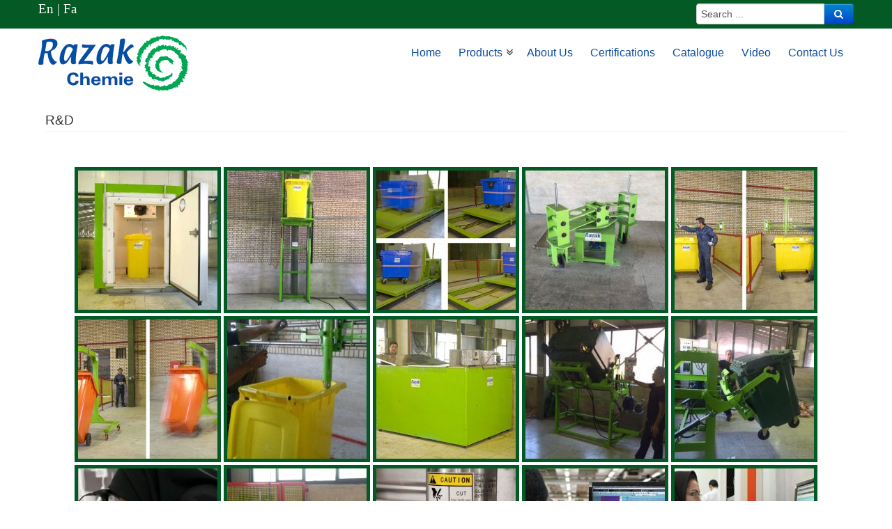

--- FILE ---
content_type: text/html; charset=utf-8
request_url: http://razakchemie.com/En/index.php/content/229-rd
body_size: 9579
content:
<!DOCTYPE html>
<!--[if lt IE 7]>      <html class="no-js lt-ie9 lt-ie8 lt-ie7"  lang="en-gb"> <![endif]-->
<!--[if IE 7]>         <html class="no-js lt-ie9 lt-ie8"  lang="en-gb"> <![endif]-->
<!--[if IE 8]>         <html class="no-js lt-ie9"  lang="en-gb"> <![endif]-->
<!--[if gt IE 8]><!--> <html class="no-js" lang="en-gb"> <!--<![endif]-->
    <head>
        <meta http-equiv="X-UA-Compatible" content="IE=edge,chrome=1">
        <base href="http://razakchemie.com/En/index.php/content/229-rd" />
	<meta http-equiv="content-type" content="text/html; charset=utf-8" />
	<meta name="keywords" content="plastic waste container-bin-recycle-tush-" />
	<meta name="author" content="Super User" />
	<meta name="viewport" content="width=device-width, initial-scale=1.0" />
	<meta name="description" content="manufacturer of plastic waste management" />
	<meta name="generator" content="Joomla! - Open Source Content Management" />
	<title>R&amp;D</title>
	<link href="/En/templates/Vina_Bakery_II/favicon.ico" rel="shortcut icon" type="image/vnd.microsoft.icon" />
	<link href="http://razakchemie.com/En/index.php/component/search/?Itemid=555&amp;catid=78&amp;id=229&amp;format=opensearch" rel="search" title="Search Razak Chemie" type="application/opensearchdescription+xml" />
	<link href="/En/plugins/content/sigplus/css/sigplus.min.css" rel="stylesheet" type="text/css" />
	<link href="/En/plugins/content/sigplus/engines/boxplus/popup/css/boxplus.min.css" rel="stylesheet" type="text/css" />
	<link href="/En/plugins/content/sigplus/engines/boxplus/popup/css/boxplus.lightsquare.css" rel="stylesheet" type="text/css" title="boxplus-lightsquare" />
	<link href="/En/templates/Vina_Bakery_II/css/bootstrap.min.css" rel="stylesheet" type="text/css" />
	<link href="/En/templates/Vina_Bakery_II/css/bootstrap-responsive.min.css" rel="stylesheet" type="text/css" />
	<link href="/En/plugins/system/helix/css/font-awesome.css" rel="stylesheet" type="text/css" />
	<link href="/En/plugins/system/helix/css/mobile-menu.css" rel="stylesheet" type="text/css" />
	<link href="/En/templates/Vina_Bakery_II/css/template.css" rel="stylesheet" type="text/css" />
	<link href="/En/templates/Vina_Bakery_II/css/gallery.css" rel="stylesheet" type="text/css" />
	<link href="/En/templates/Vina_Bakery_II/css/animate.css" rel="stylesheet" type="text/css" />
	<link href="/En/templates/Vina_Bakery_II/css/presets/preset1.css" rel="stylesheet" type="text/css" />
	<link href="/En/templates/Vina_Bakery_II/css/custom.css" rel="stylesheet" type="text/css" />
	<link href="http://razakchemie.com/En/modules/mod_bt_contentslider/tmpl/css/btcontentslider.css" rel="stylesheet" type="text/css" />
	<style type="text/css">
#sigplus_ad5f36ecef49d5b75c418e71c9901036 ul > li img { border:5px solid #035a24 !important; }.container{max-width:1170px}
#sp-main-body-wrapper{background: rgb(255, 255, 255) !important; }

#sp-main-body-wrapper{background: rgb(255, 255, 255) !important; }

#sp-collections-wrapper{margin: 0 0 50px 0 !important; }

#sp-footer-wrapper{padding: 10px !important; }
#btcontentslider196 .bt_handles{top: 0px !important;right: 5px !important}
		@media screen and (max-width: 480px){.bt-cs .bt-row{width:100%!important;}}
	</style>
	<script src="/En/media/jui/js/jquery.min.js?62244f7bc81fc5e1e2652e47bdd81918" type="text/javascript"></script>
	<script src="/En/media/jui/js/jquery-noconflict.js?62244f7bc81fc5e1e2652e47bdd81918" type="text/javascript"></script>
	<script src="/En/media/jui/js/jquery-migrate.min.js?62244f7bc81fc5e1e2652e47bdd81918" type="text/javascript"></script>
	<script src="/En/plugins/content/sigplus/engines/boxplus/popup/js/boxplus.min.js" type="text/javascript"></script>
	<script src="/En/plugins/content/sigplus/engines/boxplus/lang/boxplus.lang.min.js" type="text/javascript"></script>
	<script src="/En/plugins/system/helix/js/jquery-noconflict.js" type="text/javascript"></script>
	<script src="/En/media/jui/js/bootstrap.min.js?62244f7bc81fc5e1e2652e47bdd81918" type="text/javascript"></script>
	<script src="/En/plugins/system/helix/js/modernizr-2.6.2.min.js" type="text/javascript"></script>
	<script src="/En/templates/Vina_Bakery_II/js/helix.core.js" type="text/javascript"></script>
	<script src="/En/plugins/system/helix/js/menu.js" type="text/javascript"></script>
	<script src="/En/templates/Vina_Bakery_II/js/jquery.touchSwipe.min.js" type="text/javascript"></script>
	<script src="/En/templates/Vina_Bakery_II/js/jquery.isotope.min.js" type="text/javascript"></script>
	<script src="/En/templates/Vina_Bakery_II/js/wow.js" type="text/javascript"></script>
	<script src="http://razakchemie.com/En/modules/mod_bt_contentslider/tmpl/js/slides.js" type="text/javascript"></script>
	<script src="http://razakchemie.com/En/modules/mod_bt_contentslider/tmpl/js/default.js" type="text/javascript"></script>
	<script src="http://razakchemie.com/En/modules/mod_bt_contentslider/tmpl/js/jquery.easing.1.3.js" type="text/javascript"></script>
	<script type="text/javascript">
if (typeof(__jQuery__) == "undefined") { var __jQuery__ = jQuery; }__jQuery__(document).ready(function() {
__jQuery__("#sigplus_ad5f36ecef49d5b75c418e71c9901036").boxplusGallery(__jQuery__.extend({}, { rtl:false, theme: "lightsquare", title: function (anchor) { var t = __jQuery__("#" + __jQuery__("img", anchor).attr("id") + "_caption"); return t.size() ? t.html() : __jQuery__("img", anchor).attr("alt"); }, description: function (anchor) { var s = __jQuery__("#" + __jQuery__("img", anchor).attr("id") + "_summary"); return s.size() ? s.html() : anchor.attr("title"); }, slideshow: 0, download: function (anchor) { var d = __jQuery__("#" + __jQuery__("img", anchor).attr("id") + "_metadata a[rel=download]"); return d.size() ? d.attr("href") : ""; }, metadata: function (anchor) { var m = __jQuery__("#" + __jQuery__("img", anchor).attr("id") + "_iptc"); return m.size() ? m : ""; }  })); __jQuery__.boxplusLanguage("en", "GB");
});
spnoConflict(function($){

					function mainmenu() {
						$('.sp-menu').spmenu({
							startLevel: 0,
							direction: 'ltr',
							initOffset: {
								x: 0,
								y: 0
							},
							subOffset: {
								x: 0,
								y: 0
							},
							center: 0
						});
			}

			mainmenu();

			$(window).on('resize',function(){
				mainmenu();
			});


			});
	</script>
	<meta http-equiv="Content-Style-Type" content="text/css" />
	<!--[if lt IE 8]><link rel="stylesheet" href="/En/plugins/content/sigplus/css/sigplus.ie7.css" type="text/css" /><![endif]-->
	<!--[if lt IE 9]><link rel="stylesheet" href="/En/plugins/content/sigplus/css/sigplus.ie8.css" type="text/css" /><![endif]-->
	<!--[if lt IE 9]><link rel="stylesheet" href="/En/plugins/content/sigplus/engines/boxplus/popup/css/boxplus.ie8.css" type="text/css" /><![endif]-->
	<!--[if lt IE 8]><link rel="stylesheet" href="/En/plugins/content/sigplus/engines/boxplus/popup/css/boxplus.ie7.css" type="text/css" /><![endif]-->
	<!--[if lt IE 9]><link rel="stylesheet" href="/En/plugins/content/sigplus/engines/boxplus/popup/css/boxplus.lightsquare.ie8.css" type="text/css" title="boxplus-lightsquare" /><![endif]-->

            
</head>
    <body  class="article subpage  ltr preset1 menu-content responsive bg hfeed clearfix">
		<div class="row-offcanvas row-offcanvas-left">
			<div>
				<div class="body-innerwrapper">
				<!--[if lt IE 8]>
				<div class="chromeframe alert alert-danger" style="text-align:center">You are using an <strong>outdated</strong> browser. Please <a target="_blank" href="http://browsehappy.com/">upgrade your browser</a> or <a target="_blank" href="http://www.google.com/chromeframe/?redirect=true">activate Google Chrome Frame</a> to improve your experience.</div>
				<![endif]-->
				<section id="sp-top-wrapper" 
                class=" "><div class="container"><div class="row-fluid" id="top">
<div id="sp-top1" class="span6">

<div class="custom"  >
	<div style="margin-top: 1px;"><span style="color: #ffffff; font-family: book antiqua, palatino, serif; font-size: 14pt;">En | <a style="color: #ffffff;" title="Fa" href="/En/../" target="_blank" rel="noopener noreferrer">Fa</a><br /></span></div></div>
</div>

<div id="sp-top2" class="span6">
<div class="search pull-right input-append ">
    <form action="/En/index.php/content" method="post" class="form-inline">
    		<input name="searchword" id="mod-search-searchword" type="text" value="Search ..."  onblur="if (this.value=='') this.value='Search ...';" onfocus="if (this.value=='Search ...') this.value='';" />    	<input type="hidden" name="task" value="search" />
    	<input type="hidden" name="option" value="com_search" />
    	<input type="hidden" name="Itemid" value="0" />
		<button class="button btn btn-primary" onclick="this.form.searchword.focus();"><i class="icon-search"></i></button>    </form>
</div>
</div>
</div></div></section><header id="sp-header-wrapper" 
                class=" "><div class="container"><div class="row-fluid" id="header">
<div id="sp-logo" class="span3">

<div class="custom"  >
	<div><a title="razak chemie" href="/En/index.php"><img src="/En/images/logo.png" alt="" /></a></div></div>
</div>

<div id="sp-menu" class="span9">	


		
			<div id="sp-main-menu" class="visible-desktop">
				<ul class="sp-menu level-0"><li class="menu-item first"><a href="http://razakchemie.com/En/" class="menu-item first" ><span class="menu"><span class="menu-title">Home</span></span></a></li><li class="menu-item parent "><a href="#" class="menu-item parent " ><span class="menu"><span class="menu-title">Products</span></span></a><div class="sp-submenu"><div class="sp-submenu-wrap"><div class="sp-submenu-inner clearfix" style="width: 690px;"><div class="megacol col1 first" style="width: 230px;"><ul class="sp-menu level-1"><li class="menu-item first sp-menu-group"><div class="sp-menu-group"><div class="sp-menu-group-title"><a href="/En/index.php/products/4-wheels-containers" target="_blank" class="menu-item first sp-menu-group" ><span class="menu"><span class="menu-title">4 Wheels Containers</span></span></a></div><div class="sp-menu-group-content"><ul class="sp-menu level-1"><li class="menu-item first"><a href="/En/index.php/products/4-wheels-containers/container-1100-liters-with-dome-lid" class="menu-item first" ><span class="menu"><span class="menu-title">Container 1100 Liters with Dome lid</span></span></a></li><li class="menu-item"><a href="/En/index.php/products/4-wheels-containers/container-1100-liters" class="menu-item" ><span class="menu"><span class="menu-title">Container 1100 Liters</span></span></a></li><li class="menu-item"><a href="/En/index.php/products/4-wheels-containers/container-770-liters" class="menu-item" ><span class="menu"><span class="menu-title">Container 770 Liters</span></span></a></li><li class="menu-item"><a href="/En/index.php/products/4-wheels-containers/container-660-liters" class="menu-item" ><span class="menu"><span class="menu-title">Container 660 Liters </span></span></a></li><li class="menu-item last"><a href="/En/index.php/products/4-wheels-containers/container-1100-liters-with-lid-in-lid" class="menu-item last" ><span class="menu"><span class="menu-title">Container 1100 Liters with Lid In Lid</span></span></a></li></ul></div></div></li></ul></div><div class="megacol col2" style="width: 230px;"><ul class="sp-menu level-1"><li class="menu-item first sp-menu-group"><div class="sp-menu-group"><div class="sp-menu-group-title"><a href="/En/index.php/products/2-wheels-containers" target="_blank" class="menu-item first sp-menu-group" ><span class="menu"><span class="menu-title">2 Wheels Containers</span></span></a></div><div class="sp-menu-group-content"><ul class="sp-menu level-1"><li class="menu-item first"><a href="/En/index.php/products/2-wheels-containers/container-360-liters" class="menu-item first" ><span class="menu"><span class="menu-title">Container 360 Liters</span></span></a></li><li class="menu-item"><a href="/En/index.php/products/2-wheels-containers/container-240-liters" class="menu-item" ><span class="menu"><span class="menu-title">Container 240 Liters</span></span></a></li><li class="menu-item"><a href="/En/index.php/products/2-wheels-containers/container-240-liters-with-pedal" class="menu-item" ><span class="menu"><span class="menu-title">Container 240 Liters with pedal</span></span></a></li><li class="menu-item"><a href="/En/index.php/products/2-wheels-containers/container-240-liters-with-air-cushion" class="menu-item" ><span class="menu"><span class="menu-title">Container 240 Liters with Air Cushion</span></span></a></li><li class="menu-item"><a href="/En/index.php/products/2-wheels-containers/container-120-liters" class="menu-item" ><span class="menu"><span class="menu-title">Container 120 Liters</span></span></a></li><li class="menu-item"><a href="/En/index.php/products/2-wheels-containers/container-120-liters-with-pedal" class="menu-item" ><span class="menu"><span class="menu-title">Container 120 Liters with pedal</span></span></a></li><li class="menu-item"><a href="/En/index.php/products/2-wheels-containers/container-120-liters-with-dumper" class="menu-item" ><span class="menu"><span class="menu-title">Container 120 Liters with dumper</span></span></a></li><li class="menu-item"><a href="/En/index.php/products/2-wheels-containers/container-120-liters-with-air-cushion" class="menu-item" ><span class="menu"><span class="menu-title">Container 120 Liters with Air Cushion</span></span></a></li><li class="menu-item"><a href="/En/index.php/products/2-wheels-containers/container-100-liters" class="menu-item" ><span class="menu"><span class="menu-title">Container 100 Liters</span></span></a></li><li class="menu-item"><a href="/En/index.php/products/2-wheels-containers/container-100-liters-with-pedal" class="menu-item" ><span class="menu"><span class="menu-title">Container 100 Liters with pedal</span></span></a></li><li class="menu-item"><a href="/En/index.php/products/2-wheels-containers/container-100-liters-with-dumper" class="menu-item" ><span class="menu"><span class="menu-title">Container 100 Liters with dumper</span></span></a></li><li class="menu-item last"><a href="/En/index.php/products/2-wheels-containers/container-100-liters-with-air-cushion" class="menu-item last" ><span class="menu"><span class="menu-title">Container 100 Liters with Air Cushion </span></span></a></li></ul></div></div></li></ul></div><div class="megacol col3 last" style="width: 230px;"><ul class="sp-menu level-1"><li class="menu-item first sp-menu-group"><div class="sp-menu-group"><div class="sp-menu-group-title"><a href="/En/index.php/products/waste-bin" target="_blank" class="menu-item first sp-menu-group" ><span class="menu"><span class="menu-title">Waste bin</span></span></a></div><div class="sp-menu-group-content"><ul class="sp-menu level-1"><li class="menu-item first"><a href="/En/index.php/products/waste-bin/waste-bin-65-liters-with-dumper" class="menu-item first" ><span class="menu"><span class="menu-title">Waste bin 65 Liters with dumper </span></span></a></li><li class="menu-item"><a href="/En/index.php/products/waste-bin/waste-bin-60-liters-with-pedal" class="menu-item" ><span class="menu"><span class="menu-title">Waste bin 60 Liters with pedal</span></span></a></li><li class="menu-item"><a href="/En/index.php/products/waste-bin/waste-bin-60-liters" class="menu-item" ><span class="menu"><span class="menu-title">Waste bin 60 Liters </span></span></a></li><li class="menu-item"><a href="/En/index.php/products/waste-bin/waste-bin-45-liters-with-dumper" class="menu-item" ><span class="menu"><span class="menu-title">Waste bin 45 Liters with dumper</span></span></a></li><li class="menu-item"><a href="/En/index.php/products/waste-bin/waste-bin-40-liters" class="menu-item" ><span class="menu"><span class="menu-title">Waste bin 40 Liters</span></span></a></li><li class="menu-item"><a href="/En/index.php/products/waste-bin/waste-bin-40-liters-with-pedal" class="menu-item" ><span class="menu"><span class="menu-title">Waste bin 40 Liters with pedal</span></span></a></li><li class="menu-item"><a href="/En/index.php/products/waste-bin/waste-bin-25-liters" class="menu-item" ><span class="menu"><span class="menu-title">Waste bin 25 Liters</span></span></a></li><li class="menu-item"><a href="/En/index.php/products/waste-bin/twin-waste-bin-25-liters" class="menu-item" ><span class="menu"><span class="menu-title">Twin Waste bin 25 Liters</span></span></a></li><li class="menu-item"><a href="/En/index.php/products/waste-bin/waste-bin-10-liters" class="menu-item" ><span class="menu"><span class="menu-title">Waste bin 10 Liters</span></span></a></li><li class="menu-item"><a href="/En/index.php/products/waste-bin/container-50-liters-with-single-leg" class="menu-item" ><span class="menu"><span class="menu-title">Container 50 Liters with single leg</span></span></a></li><li class="menu-item"><a href="/En/index.php/products/waste-bin/twin-container-50-liters" class="menu-item" ><span class="menu"><span class="menu-title">Twin Container 50 Liters</span></span></a></li><li class="menu-item"><a href="/En/index.php/products/waste-bin/container-50-liters-panadol" class="menu-item" ><span class="menu"><span class="menu-title">Container 50 Liters panadol</span></span></a></li><li class="menu-item"><a href="/En/index.php/products/waste-bin/mural-container-50-liters" class="menu-item" ><span class="menu"><span class="menu-title">Mural Container 50 Liters</span></span></a></li><li class="menu-item"><a href="/En/index.php/products/waste-bin/plastic-waste-stand" class="menu-item" ><span class="menu"><span class="menu-title">Plastic Waste Stand</span></span></a></li><li class="menu-item"><a href="/En/index.php/products/waste-bin/plastic-waste-bin-40-lit" class="menu-item" ><span class="menu"><span class="menu-title">Plastic Waste Bin 40 Lit</span></span></a></li><li class="menu-item last"><a href="/En/index.php/products/waste-bin/plastic-waste-bin-60-lit" class="menu-item last" ><span class="menu"><span class="menu-title">Plastic Waste Bin 60 Lit</span></span></a></li></ul></div></div></li></ul></div></div></div></div></li><li class="menu-item"><a href="/En/index.php/about-us" class="menu-item" ><span class="menu"><span class="menu-title">About Us</span></span></a></li><li class="menu-item"><a href="/En/index.php/certifications" class="menu-item" ><span class="menu"><span class="menu-title">Certifications</span></span></a></li><li class="menu-item"><a href="/En/index.php/catalogue-price-list" class="menu-item" ><span class="menu"><span class="menu-title">Catalogue</span></span></a></li><li class="menu-item"><a href="/En/index.php/video" class="menu-item" ><span class="menu"><span class="menu-title">Video</span></span></a></li><li class="menu-item last"><a href="/En/index.php/contact-us" class="menu-item last" ><span class="menu"><span class="menu-title">Contact Us</span></span></a></li></ul>        
			</div>  	
			
			<button type="button" class="hidden-desktop btn btn-primary vina-menu" data-toggle="offcanvas" style=""><i class="icon-align-justify"></i></button>
						
			</div>
</div></div></header><section id="sp-main-body-wrapper" 
                class=" "><div class="container"><div class="row-fluid" id="main-body">
<div id="sp-message-area" class="span12"><section id="sp-component-area-wrapper" 
                class=" "><div class="row-fluid" id="component-area">
<div id="sp-component-area" class="span12"><section id="sp-component-wrapper"><div id="sp-component"><div id="system-message-container">
	</div>

<article class="item-page post-229 post hentry status-publish category-site-content ">
 
	 
	 
		<header class="entry-header">
					<h1 class="entry-title page-header">
									<a href="/En/index.php/content/229-rd">
				R&amp;D</a>
						</h1>
			
	</header>
			
	
		
	<section class="entry-content"> 
																					<p> </p>
<p><div id="sigplus_ad5f36ecef49d5b75c418e71c9901036" class="sigplus-gallery sigplus-center"><ul><li><a href="/En/images/products/research/1.jpg" rel="boxplus-sigplus_ad5f36ecef49d5b75c418e71c9901036"><img id="sigplus_ad5f36ecef49d5b75c418e71c9901036_img0000" width="200" height="200" src="/En/cache/preview/e9fb94ddc9f9bc2bf0f86696d3139e47.jpg" alt=""/></a></li><li><a href="/En/images/products/research/10.jpg" rel="boxplus-sigplus_ad5f36ecef49d5b75c418e71c9901036"><img id="sigplus_ad5f36ecef49d5b75c418e71c9901036_img0001" width="200" height="200" src="/En/cache/preview/2e4d6d04142caf470cf1b56bf95d5be5.jpg" alt=""/></a></li><li><a href="/En/images/products/research/11.jpg" rel="boxplus-sigplus_ad5f36ecef49d5b75c418e71c9901036"><img id="sigplus_ad5f36ecef49d5b75c418e71c9901036_img0002" width="200" height="200" src="/En/cache/preview/7af0315786e0d934999f23f2aef3f7c9.jpg" alt=""/></a></li><li><a href="/En/images/products/research/12.jpg" rel="boxplus-sigplus_ad5f36ecef49d5b75c418e71c9901036"><img id="sigplus_ad5f36ecef49d5b75c418e71c9901036_img0003" width="200" height="200" src="/En/cache/preview/7758619fb7f64575c3f447794344b95f.jpg" alt=""/></a></li><li><a href="/En/images/products/research/13.jpg" rel="boxplus-sigplus_ad5f36ecef49d5b75c418e71c9901036"><img id="sigplus_ad5f36ecef49d5b75c418e71c9901036_img0004" width="200" height="200" src="/En/cache/preview/5f7cb78f8582090393662f0f3fe5319d.jpg" alt=""/></a></li><li><a href="/En/images/products/research/14.jpg" rel="boxplus-sigplus_ad5f36ecef49d5b75c418e71c9901036"><img id="sigplus_ad5f36ecef49d5b75c418e71c9901036_img0005" width="200" height="200" src="/En/cache/preview/9c55edb42359b14b5281bf8c199b045c.jpg" alt=""/></a></li><li><a href="/En/images/products/research/15.jpg" rel="boxplus-sigplus_ad5f36ecef49d5b75c418e71c9901036"><img id="sigplus_ad5f36ecef49d5b75c418e71c9901036_img0006" width="200" height="200" src="/En/cache/preview/cef9b8e6532d1e58b918f9a451e9c662.jpg" alt=""/></a></li><li><a href="/En/images/products/research/16.jpg" rel="boxplus-sigplus_ad5f36ecef49d5b75c418e71c9901036"><img id="sigplus_ad5f36ecef49d5b75c418e71c9901036_img0007" width="200" height="200" src="/En/cache/preview/e8d928e92dc35b7dec59f4c89b4d3701.jpg" alt=""/></a></li><li><a href="/En/images/products/research/17.jpg" rel="boxplus-sigplus_ad5f36ecef49d5b75c418e71c9901036"><img id="sigplus_ad5f36ecef49d5b75c418e71c9901036_img0008" width="200" height="200" src="/En/cache/preview/fd913044ca7404d4841f4753a1c4713d.jpg" alt=""/></a></li><li><a href="/En/images/products/research/18.jpg" rel="boxplus-sigplus_ad5f36ecef49d5b75c418e71c9901036"><img id="sigplus_ad5f36ecef49d5b75c418e71c9901036_img0009" width="200" height="200" src="/En/cache/preview/83856a039a05c08b954ed98cbd651537.jpg" alt=""/></a></li><li><a href="/En/images/products/research/19.jpg" rel="boxplus-sigplus_ad5f36ecef49d5b75c418e71c9901036"><img id="sigplus_ad5f36ecef49d5b75c418e71c9901036_img0010" width="200" height="200" src="/En/cache/preview/46f58026d419dae25d737d52549a670b.jpg" alt=""/></a></li><li><a href="/En/images/products/research/2.jpg" rel="boxplus-sigplus_ad5f36ecef49d5b75c418e71c9901036"><img id="sigplus_ad5f36ecef49d5b75c418e71c9901036_img0011" width="200" height="200" src="/En/cache/preview/094a975ad7d0aaf72bf76bf24e062107.jpg" alt=""/></a></li><li><a href="/En/images/products/research/20.jpg" rel="boxplus-sigplus_ad5f36ecef49d5b75c418e71c9901036"><img id="sigplus_ad5f36ecef49d5b75c418e71c9901036_img0012" width="200" height="200" src="/En/cache/preview/c56ebdf3aa9b3307540a497ab9b783c8.jpg" alt=""/></a></li><li><a href="/En/images/products/research/21.jpg" rel="boxplus-sigplus_ad5f36ecef49d5b75c418e71c9901036"><img id="sigplus_ad5f36ecef49d5b75c418e71c9901036_img0013" width="200" height="200" src="/En/cache/preview/3920344ab16bb59e348b12396c77686e.jpg" alt=""/></a></li><li><a href="/En/images/products/research/22.jpg" rel="boxplus-sigplus_ad5f36ecef49d5b75c418e71c9901036"><img id="sigplus_ad5f36ecef49d5b75c418e71c9901036_img0014" width="200" height="200" src="/En/cache/preview/fe97a9439ad00d9d6d0baa2d3dadfbd2.jpg" alt=""/></a></li><li><a href="/En/images/products/research/3.jpg" rel="boxplus-sigplus_ad5f36ecef49d5b75c418e71c9901036"><img id="sigplus_ad5f36ecef49d5b75c418e71c9901036_img0015" width="200" height="200" src="/En/cache/preview/3420c9642bf648d14cf2336370120ddf.jpg" alt=""/></a></li><li><a href="/En/images/products/research/4.jpg" rel="boxplus-sigplus_ad5f36ecef49d5b75c418e71c9901036"><img id="sigplus_ad5f36ecef49d5b75c418e71c9901036_img0016" width="200" height="200" src="/En/cache/preview/3abdf905f8ef2b470dd2c86244e4bf29.jpg" alt=""/></a></li><li><a href="/En/images/products/research/5.jpg" rel="boxplus-sigplus_ad5f36ecef49d5b75c418e71c9901036"><img id="sigplus_ad5f36ecef49d5b75c418e71c9901036_img0017" width="200" height="200" src="/En/cache/preview/f44f7624dad657e6fa4609c5f1c66aa8.jpg" alt=""/></a></li><li><a href="/En/images/products/research/6.jpg" rel="boxplus-sigplus_ad5f36ecef49d5b75c418e71c9901036"><img id="sigplus_ad5f36ecef49d5b75c418e71c9901036_img0018" width="200" height="200" src="/En/cache/preview/c7b09ef26dbbfec0cd562d245da89bed.jpg" alt=""/></a></li><li><a href="/En/images/products/research/7.jpg" rel="boxplus-sigplus_ad5f36ecef49d5b75c418e71c9901036"><img id="sigplus_ad5f36ecef49d5b75c418e71c9901036_img0019" width="200" height="200" src="/En/cache/preview/c2cff0fd2b9eb6f7af73421b55320a09.jpg" alt=""/></a></li><li><a href="/En/images/products/research/8.jpg" rel="boxplus-sigplus_ad5f36ecef49d5b75c418e71c9901036"><img id="sigplus_ad5f36ecef49d5b75c418e71c9901036_img0020" width="200" height="200" src="/En/cache/preview/263515770f42aaedfa55375e54d3eed6.jpg" alt=""/></a></li><li><a href="/En/images/products/research/9.jpg" rel="boxplus-sigplus_ad5f36ecef49d5b75c418e71c9901036"><img id="sigplus_ad5f36ecef49d5b75c418e71c9901036_img0021" width="200" height="200" src="/En/cache/preview/7afcbf98d63a2b36bcc12e7c315c1790.jpg" alt=""/></a></li></ul></div></p> 								
					
				
				
								
		
							
		
    </footer>
</article></div></section></div>
</div></section></div>
</div></div></section><section id="sp-collections-wrapper" 
                class=" hidden-phone"><div class="container"><div class="row-fluid" id="collections">
<div id="sp-collections" class="span12"><div class="module ">	
	<div class="mod-wrapper clearfix">		
				<div class="mod-content clearfix">	
			<div class="mod-inner clearfix">
				

<div class="custom"  >
	<table style="width: 100%; margin-top: 30px;">
<tbody>
<tr>
<td><img src="/En/images/top-4.jpg" width="583" height="282" /></td>
<td style="width: 50%; text-align: center;"><span style="font-size: 18pt; color: #0b4ca1;">About Us</span><br /><br />
<p style="text-align: justify; padding: 10px;">We guarantee the welfare of future generations to have a better life meanwhile we have brought together the most advanced features to make products according to the international standards to have a role in creating distinct society.</p>
<p style="text-align: justify; padding: 10px;">For more than two decades of experience in manufacturing and active presence in components plastics industry, Razak Chemie is set to become a leader in the production of mechanized waste bin and municipal waste management related products.</p>
</td>
</tr>
<tr>
<td style="text-align: justify; width: 50%;">
<p style="padding: 10px; text-align: center;"><span style="font-size: 18pt; color: #0b4ca1;">Production Capabilities</span></p>
<p style="text-align: justify; padding: 10px;">Controlling the accurate result and using the most advanced laboratory equipment beside to human resources professionals are the Razak Chemie’s major supports in order to products with different quality.</p>
<p style="text-align: justify; padding: 10px;">Having the laboratory facilities in several research projects according to the world standards and using polymer engineering professional, not only Razak chemie’s products in obtaining to get the most reliable technical approvals, Successfully completed in accordance with global standards in export markets introduced as a serious competitor to the leading products. Razak chemie’s waste bin manufactured in accordance with global standards EN 840-1-6 and control systems based on ISO 9001,ISO 14001 , 45001 and CE.</p>
</td>
<td><img src="/En/images/top-3.jpg" alt="top3" width="583" height="282" /></td>
</tr>
</tbody>
</table>
<p> </p></div>
			</div>
		</div>
	</div>
</div>
<div class="gap"></div>
</div>
</div></div></section><section id="sp-position-wrapper" 
                class=" hidden-desktop hidden-tablet"><div class="container"><div class="row-fluid" id="position">
<div id="sp-position1" class="span12"><div class="module ">	
	<div class="mod-wrapper clearfix">		
				<div class="mod-content clearfix">	
			<div class="mod-inner clearfix">
				

<div class="custom"  >
	<table style="width: 100%; margin-top: 30px;">
<tbody>
<tr>
<td><img style="display: block; margin-left: auto; margin-right: auto;" src="/En/images/top-4.jpg" width="583" height="282" /></td>
</tr>
<tr>
<td>
<p style="padding: 10px; text-align: center;"><span style="font-size: 18pt; color: #0b4ca1;">About Us</span></p>
<p style="text-align: justify; padding: 10px;">We guarantee the welfare of future generations to have a better life meanwhile we have brought together the most advanced features to make products according to the international standards to have a role in creating distinct society.</p>
<p style="text-align: justify; padding: 10px;">For more than two decades of experience in manufacturing and active presence in components plastics industry, Razak Chemie is set to become a leader in the production of mechanized waste bin and municipal waste management related products.</p>
</td>
</tr>
<tr>
<td><img style="display: block; margin-left: auto; margin-right: auto;" src="/En/images/top-3.jpg" alt="top3" width="583" height="282" /></td>
</tr>
<tr>
<td style="text-align: justify; width: 50%;">
<p style="padding: 10px; text-align: center;"><span style="font-size: 18pt; color: #0b4ca1;">Production Capabilities</span></p>
<p style="text-align: justify; padding: 10px;">Controlling the accurate result and using the most advanced laboratory equipment beside to human resources professionals are the Razak Chemie’s major supports in order to products with different quality.</p>
<p style="text-align: justify; padding: 10px;">Having the laboratory facilities in several research projects according to the world standards and using polymer engineering professional, not only Razak chemie’s products in obtaining to get the most reliable technical approvals, Successfully completed in accordance with global standards in export markets introduced as a serious competitor to the leading products.</p>
<p style="text-align: justify; padding: 10px;">Razak chemie’s waste bin manufactured in accordance with global standards EN 840-1-6 and control systems based on ISO 9001,ISO 14001 , OHSAS 18001 and CE.</p>
</td>
</tr>
</tbody>
</table>
<p> </p></div>
			</div>
		</div>
	</div>
</div>
<div class="gap"></div>
</div>
</div></div></section><section id="sp-bottom-slide-wrapper" 
                class=" hidden-phone"><div class="row-fluid" id="bottom-slide">
<div id="sp-position4" class="span12"><div id="btcontentslider196" style="display:none;width:auto" class="bt-cs">
			<div class="slides_container" style="width:auto;">

			<div class="slide" style="width:auto">
					<div class="bt-row bt-row-first"  style="width:33.333333333333%" >
				<div class="bt-inner">
								
										<div class="bt-center">
					<a target="_parent"
						class="bt-image-link"
						title="Plastic Waste Bin" href="/En/index.php/products/waste-bin">
						<img class="hovereffect" src="http://razakchemie.com/En/cache/mod_bt_contentslider/e998d90465adf3ffe5bb1fd3309dc222-other1.jpg" alt="Plastic Waste Bin"  style="width:347px;" title="Plastic Waste Bin" />
					</a>
					</div>
																				<a class="bt-title" target="_parent"
						title="Plastic Waste Bin"
						href="/En/index.php/products/waste-bin"> Plastic Waste Bin </a><br />
										
										<div class="bt-introtext">
					
Razakchemie domestic bins are used by households ,offices and industrial facilities for sorting and collecting organic and recyclable waste.A special handle design locks or releases the bin lid de pending on its position.when the handle is either in up or in front position , the lid remains loked,...					</div>
					
					
				</div>
				<!--end bt-inner -->
			</div>
			<!--end bt-row -->
									<div class="bt-row "  style="width:33.333333333333%" >
				<div class="bt-inner">
								
										<div class="bt-center">
					<a target="_parent"
						class="bt-image-link"
						title="2 Wheels waste Containers" href="/En/index.php/products/2-wheels-containers">
						<img class="hovereffect" src="http://razakchemie.com/En/cache/mod_bt_contentslider/690bfafbc33f10d49271e1b248e281bf-other2.jpg" alt="2 Wheels waste Containers"  style="width:347px;" title="2 Wheels waste Containers" />
					</a>
					</div>
																				<a class="bt-title" target="_parent"
						title="2 Wheels waste Containers"
						href="/En/index.php/products/2-wheels-containers"> 2 Wheels waste Containers </a><br />
										
										<div class="bt-introtext">
					
MATERIAL QUALITY &amp; PRODUCTION DETAILS
CONSTRUCTION TECHNOLOGY: INJECTION MOULDING
CONSTRUCTION NORM: DIN-EN 840-2
PERFORMANCE REQUIREMENTS &amp; TEST METHODS: DIN-EN 840-5
HEALTH &amp; SAFETY REQUIREMENTS: DIN-EN 840-6
PROCESS: MASS COLORATION WITH UV PROTECTION
SPECIAL UV-STABILISATION ...					</div>
					
					
				</div>
				<!--end bt-inner -->
			</div>
			<!--end bt-row -->
									<div class="bt-row bt-row-last"  style="width:33.333333333333%" >
				<div class="bt-inner">
								
										<div class="bt-center">
					<a target="_parent"
						class="bt-image-link"
						title="4 Wheels waste Containers" href="/En/index.php/products/4-wheels-containers">
						<img class="hovereffect" src="http://razakchemie.com/En/cache/mod_bt_contentslider/951b52b6c0f15d359885cdc800a72ce9-121-1100.jpg" alt="4 Wheels waste Containers"  style="width:347px;" title="4 Wheels waste Containers" />
					</a>
					</div>
																				<a class="bt-title" target="_parent"
						title="4 Wheels waste Containers"
						href="/En/index.php/products/4-wheels-containers"> 4 Wheels waste Containers </a><br />
										
										<div class="bt-introtext">
					
Waste can become valuable material again!
Our waste bins open an opportunity to organize recyclable disposal. Mobile Garbage Bins develop system solutions to meet customers’ needs worldwide, which contribute to optimising waste collection and reducing the mountain of industrial, clinical/medical,...					</div>
					
					
				</div>
				<!--end bt-inner -->
			</div>
			<!--end bt-row -->
									<div style="clear: both;"></div>

		</div>
		<!--end bt-main-item page	-->
			</div>
</div>
<!--end bt-container -->
<div style="clear: both;"></div>

<script type="text/javascript">	
	if(typeof(btcModuleIds)=='undefined'){var btcModuleIds = new Array();var btcModuleOpts = new Array();}
	btcModuleIds.push(196);
	btcModuleOpts.push({
			slideEasing : 'easeInQuad',
			fadeEasing : 'easeInQuad',
			effect: 'slide,slide',
			preloadImage: 'http://razakchemie.com/En//modules/mod_bt_contentslider/tmpl/images/loading.gif',
			generatePagination: true,
			play: 5000,						
			hoverPause: true,	
			slideSpeed : 500,
			autoHeight:true,
			fadeSpeed : 500,
			equalHeight:true,
			width: 'auto',
			height: 'auto',
			pause: 100,
			preload: true,
			paginationClass: 'bt_handles',
			generateNextPrev:false,
			prependPagination:true,
			touchScreen:0	});
</script>

</div>
</div></section><section id="sp--wrapper" 
                class=" hidden-desktop hidden-tablet"><div class="row-fluid" id="">
<div id="sp-position5" class="span12">

<div class="custom"  >
	<table style="width: 100%; background-color: #eee;">
<tbody>
<tr>
<td style="text-align: center;">
<p style="text-align: center; padding: 10px;"><img src="/En/images/12.jpg" alt="" width="290" height="301" /></p>
</td>
</tr>
<tr>
<td>
<p style="padding: 10px; text-align: justify;"><strong><span style="color: #0b4ca1;"><a class="bt-title" style="height: 34px; color: #0b4ca1;" title="4Wheels Containers" href="/En/index.php/products/4-wheels-containers" target="_parent">4Wheels Containers</a></span></strong></p>
<div style="padding: 10px;">
<p>MATERIAL QUALITY &amp; PRODUCTION DETAILS</p>
<p>CONSTRUCTION TECHNOLOGY: INJECTION MOULDING</p>
<p>CONSTRUCTION NORM: DIN-EN 840-2</p>
<p>PERFORMANCE REQUIREMENTS &amp; TEST METHODS: DIN-EN 840-5</p>
<p>HEALTH &amp; SAFETY REQUIREMENTS: DIN-EN 840-6</p>
<p>PROCESS: MASS COLORATION WITH UV PROTECTION</p>
<p>SPECIAL UV-STABILISATION PROVIDES EXCELLENT AGEING CHARACTERISTICS ...</p>
</div>
</td>
</tr>
<tr>
<td>
<p style="text-align: center; padding: 10px;"><a title="2Wheels Containers" href="/En/index.php/products/2-wheels-containers"><img title="2Wheels Containers" src="/En/images/other/other2.jpg" alt="2Wheels Containers" width="354" height="237" /></a></p>
</td>
</tr>
<tr>
<td>
<p style="padding: 10px; text-align: justify;"><span style="color: #0b4ca1;"><strong><a class="bt-title" style="height: 34px; color: #0b4ca1;" title="2Wheels Containers" href="/En/index.php/products/2-wheels-containers" target="_parent">2Wheels Containers</a></strong></span></p>
<div style="padding: 10px;">
<p>MATERIAL QUALITY &amp; PRODUCTION DETAILS</p>
<p>CONSTRUCTION TECHNOLOGY: INJECTION MOULDING</p>
<p>CONSTRUCTION NORM: DIN-EN 840-2</p>
<p>PERFORMANCE REQUIREMENTS &amp; TEST METHODS: DIN-EN 840-5</p>
<p>HEALTH &amp; SAFETY REQUIREMENTS: DIN-EN 840-6</p>
<p>PROCESS: MASS COLORATION WITH UV PROTECTION ...</p>
</div>
</td>
</tr>
<tr>
<td>
<p style="text-align: center; padding: 10px;"><a title="waste bin" href="/En/index.php/products/waste-bin"><img title="Plastic Waste Bin" src="/En/images/other/other1.jpg" alt="Plastic Waste Bin" width="354" height="237" /></a></p>
</td>
</tr>
<tr>
<td style="text-align: justify;">
<p style="padding: 10px; text-align: justify;"><strong><span style="color: #0b4ca1;"><a class="bt-title" style="height: 34px; color: #0b4ca1;" title="Plastic Waste Bin" href="/En/index.php/products/waste-bin" target="_parent">Plastic Waste Bin</a></span></strong></p>
<div style="padding: 10px;">Razakchemie domestic bins are used by households ,offices and industrial facilities for sorting and collecting organic and recyclable waste.A special handle design locks or releases the bin lid de pending on its position.when the handle is either in up or in front position , the lid remains loked,...</div>
</td>
</tr>
</tbody>
</table>
<p> </p></div>
</div>
</div></section><section id="sp-bottom-wrapper" 
                class=" "><div class="container"><div class="row-fluid" id="bottom">
<div id="sp-bottom1" class="span3"><div class="module ">	
	<div class="mod-wrapper-flat clearfix">		
					<h3 class="header">			
				<span>Contact Us</span>			</h3>
								

<div class="custom"  >
	<p style="text-align: left;"><span style="color: #ffffff;">No1,25th Street,Km 10th Lashkari Expy ,Tehran-IRAN</span></p>
<p style="text-align: left;"><span style="color: #ffffff;">Tel: +98 21 4456 5310 -13</span></p>
<p style="text-align: left;"><span style="color: #ffffff;">Fax: +98 21 4456 5314</span></p>
<p style="text-align: left;"><span style="color: #ffffff;">info [@] razakchemie.com</span></p></div>
	</div>
</div>
<div class="gap"></div>
</div>

<div id="sp-bottom2" class="span3"><div class="module ">	
	<div class="mod-wrapper-flat clearfix">		
					<h3 class="header">			
				<span>Follow Us</span>			</h3>
								

<div class="custom"  >
	<p><a title="telegram" href="http://www.t.me/Esy_Moti" target="_blank" rel="noopener noreferrer"><img title="telegram" src="/En/images/social/telegram.png" alt="telegram" width="60" height="60" /></a> <a title="instagram" href="https://www.instagram.com/razakchemie/" target="_blank" rel="noopener noreferrer"><img title="instagram" src="/En/images/social/instagram.png" alt="instagram" width="60" height="60" /></a> <a title="razakplast" href="https://www.aparat.com/razakplast" target="_blank" rel="noopener noreferrer"><img title="aparat" src="/En/images/social/aparat.png" alt="aparat" width="60" height="60" /></a> <a title="razakplast" href="http://www.razakplast.ir/" target="_blank" rel="noopener noreferrer"><img title="shop" src="/En/images/social/shop.png" alt="shop" width="60" height="60" /></a></p></div>
	</div>
</div>
<div class="gap"></div>
</div>

<div id="sp-bottom4" class="span6"><div class="module ">	
	<div class="mod-wrapper-flat clearfix">		
					<h3 class="header">			
				<span>Partners</span>			</h3>
								

<div class="custom"  >
	<div style="max-width: 100%;"><a title="razakplast" href="http://razakplast.com/En/" target="_blank" rel="noopener noreferrer"><img style="max-width: 17%;" title="razak plast" src="/En/images/links/razak-plast2.png" alt="razak plast" width="80" height="80" /></a> <a title="iranplast" href="http://iranplast.com/" target="_blank" rel="noopener noreferrer"><img style="max-width: 17%;" title="iran plast" src="/En/images/links/iran-plast2.png" alt="iran plast" width="80" height="80" /></a> <a title="martmakers" href="http://www.martmakers.com/" target="_blank" rel="noopener noreferrer"><img style="max-width: 17%;" title="mart makers" src="/En/images/links/mart-makers2.png" alt="mart makers" width="80" height="80" /></a> <a title="persiansanat" href="https://www.persiansanat.com/En/" target="_blank" rel="noopener noreferrer"><img style="max-width: 17%;" title="persian sanat" src="/En/images/links/persian-sanat2.png" alt="persian sanat" width="80" height="80" /></a>  <a title="to top" href="#"><img style="float: right; max-width: 20%;" src="/En/images/icon-bottom.png" width="80" /></a></div></div>
	</div>
</div>
<div class="gap"></div>
</div>
</div></div></section><footer id="sp-footer-wrapper" 
                class=" "><div class="row-fluid" id="footer">
<div id="sp-footer1" class="span12">

<div class="custom"  >
	<p style="text-align: center;"><span style="color: #ffffff;"><img src="/En/images/30years.png" alt="" /></span></p>
<p style="text-align: center;"><span style="color: #ffffff;">Since 1987</span></p>
<p style="text-align: center;"><span style="color: #ffffff;"><a style="color: #ffffff;" title="Terms and Conditions" href="/En/index.php/content/235-terms-conditions">Terms and Conditions</a> | <a style="color: #ffffff;" title="Copyright" href="/En/index.php/content/234-copyright">Copyright</a> | <a style="color: #ffffff;" title="Site Map" href="/En/index.php/component/osmap/?view=html&amp;id=1">Site Map</a> | <a style="color: #ffffff;" title="About Us" href="/En/index.php/about-us">About Us</a> | <a style="color: #ffffff;" title="Contact Us" href="/En/index.php/contact-us">Contact Us</a><br /></span></p>
<p style="text-align: center;"> </p>
<!-- Begin WebGozar.com Counter code --><noscript><a href="http://www.webgozar.com/counter/stats.aspx?code=3699286" target="_blank">&#1570;&#1605;&#1575;&#1585;</a></noscript><!-- End WebGozar.com Counter code --></div>
</div>
</div></footer>	

		
						
				</div>
			</div>
			<div class="hidden-desktop sp-mobile-menu nav-collapse collapse sidebar-offcanvas">
				<button type="button" class="hidden-desktop btn btn-primary vina-menu-small" data-toggle="offcanvas">
					<i class="icon-remove"></i>
				</button>
				<ul class=""><li class="menu-item first"><a href="http://razakchemie.com/En/" class="menu-item first" ><span class="menu"><span class="menu-title">Home</span></span></a></li><li class="menu-item parent"><a href="#" class="menu-item parent" ><span class="menu"><span class="menu-title">Products</span></span></a><span class="sp-menu-toggler collapsed" data-toggle="collapse" data-target=".collapse-469"><i class="icon-angle-right"></i><i class="icon-angle-down"></i></span><ul class="collapse collapse-469"><li class="menu-item first parent"><a href="/En/index.php/products/4-wheels-containers" target="_blank" class="menu-item first parent" ><span class="menu"><span class="menu-title">4 Wheels Containers</span></span></a><span class="sp-menu-toggler collapsed" data-toggle="collapse" data-target=".collapse-480"><i class="icon-angle-right"></i><i class="icon-angle-down"></i></span><ul class="collapse collapse-480"><li class="menu-item first"><a href="/En/index.php/products/4-wheels-containers/container-1100-liters-with-dome-lid" class="menu-item first" ><span class="menu"><span class="menu-title">Container 1100 Liters with Dome lid</span></span></a></li><li class="menu-item"><a href="/En/index.php/products/4-wheels-containers/container-1100-liters" class="menu-item" ><span class="menu"><span class="menu-title">Container 1100 Liters</span></span></a></li><li class="menu-item"><a href="/En/index.php/products/4-wheels-containers/container-770-liters" class="menu-item" ><span class="menu"><span class="menu-title">Container 770 Liters</span></span></a></li><li class="menu-item"><a href="/En/index.php/products/4-wheels-containers/container-660-liters" class="menu-item" ><span class="menu"><span class="menu-title">Container 660 Liters </span></span></a></li><li class="menu-item last"><a href="/En/index.php/products/4-wheels-containers/container-1100-liters-with-lid-in-lid" class="menu-item last" ><span class="menu"><span class="menu-title">Container 1100 Liters with Lid In Lid</span></span></a></li></ul></li><li class="menu-item parent"><a href="/En/index.php/products/2-wheels-containers" target="_blank" class="menu-item parent" ><span class="menu"><span class="menu-title">2 Wheels Containers</span></span></a><span class="sp-menu-toggler collapsed" data-toggle="collapse" data-target=".collapse-481"><i class="icon-angle-right"></i><i class="icon-angle-down"></i></span><ul class="collapse collapse-481"><li class="menu-item first"><a href="/En/index.php/products/2-wheels-containers/container-360-liters" class="menu-item first" ><span class="menu"><span class="menu-title">Container 360 Liters</span></span></a></li><li class="menu-item"><a href="/En/index.php/products/2-wheels-containers/container-240-liters" class="menu-item" ><span class="menu"><span class="menu-title">Container 240 Liters</span></span></a></li><li class="menu-item"><a href="/En/index.php/products/2-wheels-containers/container-240-liters-with-pedal" class="menu-item" ><span class="menu"><span class="menu-title">Container 240 Liters with pedal</span></span></a></li><li class="menu-item"><a href="/En/index.php/products/2-wheels-containers/container-240-liters-with-air-cushion" class="menu-item" ><span class="menu"><span class="menu-title">Container 240 Liters with Air Cushion</span></span></a></li><li class="menu-item"><a href="/En/index.php/products/2-wheels-containers/container-120-liters" class="menu-item" ><span class="menu"><span class="menu-title">Container 120 Liters</span></span></a></li><li class="menu-item"><a href="/En/index.php/products/2-wheels-containers/container-120-liters-with-pedal" class="menu-item" ><span class="menu"><span class="menu-title">Container 120 Liters with pedal</span></span></a></li><li class="menu-item"><a href="/En/index.php/products/2-wheels-containers/container-120-liters-with-dumper" class="menu-item" ><span class="menu"><span class="menu-title">Container 120 Liters with dumper</span></span></a></li><li class="menu-item"><a href="/En/index.php/products/2-wheels-containers/container-120-liters-with-air-cushion" class="menu-item" ><span class="menu"><span class="menu-title">Container 120 Liters with Air Cushion</span></span></a></li><li class="menu-item"><a href="/En/index.php/products/2-wheels-containers/container-100-liters" class="menu-item" ><span class="menu"><span class="menu-title">Container 100 Liters</span></span></a></li><li class="menu-item"><a href="/En/index.php/products/2-wheels-containers/container-100-liters-with-pedal" class="menu-item" ><span class="menu"><span class="menu-title">Container 100 Liters with pedal</span></span></a></li><li class="menu-item"><a href="/En/index.php/products/2-wheels-containers/container-100-liters-with-dumper" class="menu-item" ><span class="menu"><span class="menu-title">Container 100 Liters with dumper</span></span></a></li><li class="menu-item last"><a href="/En/index.php/products/2-wheels-containers/container-100-liters-with-air-cushion" class="menu-item last" ><span class="menu"><span class="menu-title">Container 100 Liters with Air Cushion </span></span></a></li></ul></li><li class="menu-item last parent"><a href="/En/index.php/products/waste-bin" target="_blank" class="menu-item last parent" ><span class="menu"><span class="menu-title">Waste bin</span></span></a><span class="sp-menu-toggler collapsed" data-toggle="collapse" data-target=".collapse-482"><i class="icon-angle-right"></i><i class="icon-angle-down"></i></span><ul class="collapse collapse-482"><li class="menu-item first"><a href="/En/index.php/products/waste-bin/waste-bin-65-liters-with-dumper" class="menu-item first" ><span class="menu"><span class="menu-title">Waste bin 65 Liters with dumper </span></span></a></li><li class="menu-item"><a href="/En/index.php/products/waste-bin/waste-bin-60-liters-with-pedal" class="menu-item" ><span class="menu"><span class="menu-title">Waste bin 60 Liters with pedal</span></span></a></li><li class="menu-item"><a href="/En/index.php/products/waste-bin/waste-bin-60-liters" class="menu-item" ><span class="menu"><span class="menu-title">Waste bin 60 Liters </span></span></a></li><li class="menu-item"><a href="/En/index.php/products/waste-bin/waste-bin-45-liters-with-dumper" class="menu-item" ><span class="menu"><span class="menu-title">Waste bin 45 Liters with dumper</span></span></a></li><li class="menu-item"><a href="/En/index.php/products/waste-bin/waste-bin-40-liters" class="menu-item" ><span class="menu"><span class="menu-title">Waste bin 40 Liters</span></span></a></li><li class="menu-item"><a href="/En/index.php/products/waste-bin/waste-bin-40-liters-with-pedal" class="menu-item" ><span class="menu"><span class="menu-title">Waste bin 40 Liters with pedal</span></span></a></li><li class="menu-item"><a href="/En/index.php/products/waste-bin/waste-bin-25-liters" class="menu-item" ><span class="menu"><span class="menu-title">Waste bin 25 Liters</span></span></a></li><li class="menu-item"><a href="/En/index.php/products/waste-bin/twin-waste-bin-25-liters" class="menu-item" ><span class="menu"><span class="menu-title">Twin Waste bin 25 Liters</span></span></a></li><li class="menu-item"><a href="/En/index.php/products/waste-bin/waste-bin-10-liters" class="menu-item" ><span class="menu"><span class="menu-title">Waste bin 10 Liters</span></span></a></li><li class="menu-item"><a href="/En/index.php/products/waste-bin/container-50-liters-with-single-leg" class="menu-item" ><span class="menu"><span class="menu-title">Container 50 Liters with single leg</span></span></a></li><li class="menu-item"><a href="/En/index.php/products/waste-bin/twin-container-50-liters" class="menu-item" ><span class="menu"><span class="menu-title">Twin Container 50 Liters</span></span></a></li><li class="menu-item"><a href="/En/index.php/products/waste-bin/container-50-liters-panadol" class="menu-item" ><span class="menu"><span class="menu-title">Container 50 Liters panadol</span></span></a></li><li class="menu-item"><a href="/En/index.php/products/waste-bin/mural-container-50-liters" class="menu-item" ><span class="menu"><span class="menu-title">Mural Container 50 Liters</span></span></a></li><li class="menu-item"><a href="/En/index.php/products/waste-bin/plastic-waste-stand" class="menu-item" ><span class="menu"><span class="menu-title">Plastic Waste Stand</span></span></a></li><li class="menu-item"><a href="/En/index.php/products/waste-bin/plastic-waste-bin-40-lit" class="menu-item" ><span class="menu"><span class="menu-title">Plastic Waste Bin 40 Lit</span></span></a></li><li class="menu-item last"><a href="/En/index.php/products/waste-bin/plastic-waste-bin-60-lit" class="menu-item last" ><span class="menu"><span class="menu-title">Plastic Waste Bin 60 Lit</span></span></a></li></ul></li></ul></li><li class="menu-item"><a href="/En/index.php/about-us" class="menu-item" ><span class="menu"><span class="menu-title">About Us</span></span></a></li><li class="menu-item"><a href="/En/index.php/certifications" class="menu-item" ><span class="menu"><span class="menu-title">Certifications</span></span></a></li><li class="menu-item"><a href="/En/index.php/catalogue-price-list" class="menu-item" ><span class="menu"><span class="menu-title">Catalogue</span></span></a></li><li class="menu-item"><a href="/En/index.php/video" class="menu-item" ><span class="menu"><span class="menu-title">Video</span></span></a></li><li class="menu-item last"><a href="/En/index.php/contact-us" class="menu-item last" ><span class="menu"><span class="menu-title">Contact Us</span></span></a></li></ul>   
			</div>
		</div>
    </body>
		<script type="text/javascript">
		Array.prototype.random = function (length) {
			return this[Math.floor((Math.random()*length))];
		}
		
		var effects      = ['fadeInDown', 'pulse', 'bounceIn', 'fadeIn', 'flipInX'];
		var scrollEffect = "fadeInDown";
				
		var wow = new WOW(
		{
			boxClass:     'row-fluid',      // animated element css class (default is wow)
			animateClass:  scrollEffect +' animated', // animation css class (default is animated)
			offset:       0,          // distance to the element when triggering the animation (default is 0)
			mobile:       false        // trigger animations on mobile devices (true is default)
		});
		wow.init();
	</script>
	</html>

--- FILE ---
content_type: text/css
request_url: http://razakchemie.com/En/plugins/content/sigplus/engines/boxplus/popup/css/boxplus.lightsquare.css
body_size: 510
content:
/*!
* @file
* @brief    boxplus: a lightweight pop-up window engine shipped with sigplus
* @author   Levente Hunyadi
* @version  1.4.3
* @remarks  Copyright (C) 2009-2010 Levente Hunyadi
* @remarks  Licensed under GNU/GPLv3, see http://www.gnu.org/licenses/gpl-3.0.html
* @see      http://hunyadi.info.hu/projects/boxplus
*/

#boxplus .boxplus-dialog {
background-color:white;
background-color:rgba(255,255,255,0.8);
color:black;
}

#boxplus .boxplus-thumbs > ul {
/*background-color:rgba(255,255,255,0.3);*/
}

--- FILE ---
content_type: text/css
request_url: http://razakchemie.com/En/plugins/system/helix/css/mobile-menu.css
body_size: 1381
content:
/**
 * @package Helix Framework
 * @author JoomShaper http://www.joomshaper.com
 * @copyright Copyright (c) 2010 - 2015 JoomShaper
 * @license http://www.gnu.org/licenses/gpl-2.0.html GNU/GPLv2 or Later
 */

 .sp-main-menu-toggler{
  display: inline-block;
  position: absolute;
  top: 30px;
  right: 20px;
  z-index: 999;
 }

.sp-mobile-menu{
  position: absolute !important;
  top: 90px;
  left: 0;
  width: 100%;
}

.sp-mobile-menu ul{
  display: block;
  list-style: none;
  padding: 0;
  margin: 0;
}

.sp-mobile-menu ul li{
  display: block;
  margin: 0;
  padding: 0 10px;
  background: #333;
  cursor: pointer;
}

.sp-mobile-menu ul li span.sp-menu-toggler{
  display: block;
  width: 30px;
  float: right;
  cursor: pointer;
  color: #fff;
  line-height: 40px;
  text-align: center;
}

.sp-mobile-menu ul li span.sp-menu-toggler i{
  display: block;
  line-height: 40px;
}

.sp-mobile-menu ul li span.sp-menu-toggler .icon-angle-right,
.sp-mobile-menu ul li span.sp-menu-toggler.collapsed .icon-angle-down{
  display: none;
}

.sp-mobile-menu ul li span.sp-menu-toggler .icon-angle-down,
.sp-mobile-menu ul li span.sp-menu-toggler.collapsed .icon-angle-right{
  display: block;
}

.sp-mobile-menu ul li a{
  display: inline-block;
  line-height: 40px;
  font-size: 14px;
  color: #777;
}

.sp-mobile-menu ul li.active > a,
.sp-mobile-menu ul li:hover > a{
  color: #fff;
}

--- FILE ---
content_type: text/css
request_url: http://razakchemie.com/En/templates/Vina_Bakery_II/css/template.css
body_size: 97828
content:
body{font-family:Arial,Tahoma;font-size:14px;color:#000;line-height:23px}
@font-face {
	font-family: 'ariasoft';
	src:url('../fonts/ariasoft.eot#iefix')format('embedded-opentype'), 
		url('../fonts/ariasoft.woff') format('woff'),
		url('../fonts/ariasoft.ttf') format('truetype'),		
        url('../fonts/ariasoft.svg#CartoGothicStdBook') format('svg');
}
@font-face {
	font-family: 'ariasoft2';
	src:url('../fonts/ariasoft2.eot#iefix')format('embedded-opentype'), 
		url('../fonts/ariasoft2.woff') format('woff'),
		url('../fonts/ariasoft2.ttf') format('truetype'),		
        url('../fonts/ariasoft2.svg#CartoGothicStdBook') format('svg');
}
@font-face {
	font-family: 'ariasoft3';
	src:url('../fonts/ariasoft3.eot#iefix')format('embedded-opentype'), 
		url('../fonts/ariasoft3.woff') format('woff'),
		url('../fonts/ariasoft3.ttf') format('truetype'),		
        url('../fonts/ariasoft3.svg#CartoGothicStdBook') format('svg');
}
.clearfix {
  *zoom: 1;
}
.clearfix:before,
.clearfix:after {
  display: table;
  content: "";
  line-height: 0;
}
.clearfix:after {
  clear: both;
}
.hide-text {
  font: 0/0 a;
  color: transparent;
  text-shadow: none;
  background-color: transparent;
  border: 0;
}
.input-block-level {
  display: block;
  width: 100%;
  min-height: 30px;
  -webkit-box-sizing: border-box;
  -moz-box-sizing: border-box;
  box-sizing: border-box;
}
.btn {
  display: inline-block;
  *display: inline;
  *zoom: 1;
  padding: 4px 14px;
  margin-bottom: 0;
  font-size: 14px;
  line-height: 20px;
  *line-height: 20px;
  text-align: center;
  vertical-align: middle;
  cursor: pointer;
  color: #333;
  text-shadow: 0 1px 1px rgba(255,255,255,0.75);
  background-color: #f5f5f5;
  background-image: -moz-linear-gradient(top,#fff,#e6e6e6);
  background-image: -webkit-gradient(linear,0 0,0 100%,from(#fff),to(#e6e6e6));
  background-image: -webkit-linear-gradient(top,#fff,#e6e6e6);
  background-image: -o-linear-gradient(top,#fff,#e6e6e6);
  background-image: linear-gradient(to bottom,#fff,#e6e6e6);
  background-repeat: repeat-x;
  filter: progid:DXImageTransform.Microsoft.gradient(startColorstr='#ffffffff', endColorstr='#ffe5e5e5', GradientType=0);
  border-color: #e6e6e6 #e6e6e6 #bfbfbf;
  border-color: rgba(0,0,0,0.1) rgba(0,0,0,0.1) rgba(0,0,0,0.25);
  *background-color: #e6e6e6;
  filter: progid:DXImageTransform.Microsoft.gradient(enabled = false);
  border: 1px solid #bbb;
  *border: 0;
  border-bottom-color: #a2a2a2;
  -webkit-border-radius: 4px;
  -moz-border-radius: 4px;
  border-radius: 4px;
  *margin-left: .3em;
  -webkit-box-shadow: inset 0 1px 0 rgba(255,255,255,.2), 0 1px 2px rgba(0,0,0,.05);
  -moz-box-shadow: inset 0 1px 0 rgba(255,255,255,.2), 0 1px 2px rgba(0,0,0,.05);
  box-shadow: inset 0 1px 0 rgba(255,255,255,.2), 0 1px 2px rgba(0,0,0,.05);
}
.btn:hover,
.btn:active,
.btn.active,
.btn.disabled,
.btn[disabled] {
  color: #333;
  background-color: #e6e6e6;
  *background-color: #d9d9d9;
}
.btn:active,
.btn.active {
  background-color: #cccccc \9;
}
.btn:first-child {
  *margin-left: 0;
}
.btn:hover {
  color: #333;
  text-decoration: none;
  background-color: #e6e6e6;
  *background-color: #d9d9d9;
  background-position: 0 -15px;
  -webkit-transition: background-position .1s linear;
  -moz-transition: background-position .1s linear;
  -o-transition: background-position .1s linear;
  transition: background-position .1s linear;
}
.btn:focus {
  outline: thin dotted #333;
  outline: 5px auto -webkit-focus-ring-color;
  outline-offset: -2px;
}
.btn.active,
.btn:active {
  background-color: #e6e6e6;
  background-color: #d9d9d9 \9;
  background-image: none;
  outline: 0;
  -webkit-box-shadow: inset 0 2px 4px rgba(0,0,0,.15), 0 1px 2px rgba(0,0,0,.05);
  -moz-box-shadow: inset 0 2px 4px rgba(0,0,0,.15), 0 1px 2px rgba(0,0,0,.05);
  box-shadow: inset 0 2px 4px rgba(0,0,0,.15), 0 1px 2px rgba(0,0,0,.05);
}
.btn.disabled,
.btn[disabled] {
  cursor: default;
  background-color: #e6e6e6;
  background-image: none;
  opacity: 0.65;
  filter: alpha(opacity=65);
  -webkit-box-shadow: none;
  -moz-box-shadow: none;
  box-shadow: none;
}
.btn-large {
  padding: 9px 14px;
  font-size: 16px;
  line-height: normal;
  -webkit-border-radius: 5px;
  -moz-border-radius: 5px;
  border-radius: 5px;
}
.btn-large [class^="icon-"] {
  margin-top: 2px;
}
.btn-small {
  padding: 3px 9px;
  font-size: 12px;
  line-height: 18px;
}
.btn-small [class^="icon-"] {
  margin-top: 0;
}
.btn-mini {
  padding: 2px 6px;
  font-size: 11px;
  line-height: 16px;
}
.btn-block {
  display: block;
  width: 100%;
  padding-left: 0;
  padding-right: 0;
  -webkit-box-sizing: border-box;
  -moz-box-sizing: border-box;
  box-sizing: border-box;
}
.btn-block + .btn-block {
  margin-top: 5px;
}
.btn-primary.active,
.btn-warning.active,
.btn-danger.active,
.btn-success.active,
.btn-info.active,
.btn-inverse.active {
  color: rgba(255,255,255,0.75);
}
.btn {
  border-color: #c5c5c5;
  border-color: rgba(0,0,0,0.15) rgba(0,0,0,0.15) rgba(0,0,0,0.25);
}
.btn-primary {
  color: #fff;
  text-shadow: 0 -1px 0 rgba(0,0,0,0.25);
  background-color: #006dcc;
  background-image: -moz-linear-gradient(top,#08c,#0044cc);
  background-image: -webkit-gradient(linear,0 0,0 100%,from(#08c),to(#0044cc));
  background-image: -webkit-linear-gradient(top,#08c,#0044cc);
  background-image: -o-linear-gradient(top,#08c,#0044cc);
  background-image: linear-gradient(to bottom,#08c,#0044cc);
  background-repeat: repeat-x;
  filter: progid:DXImageTransform.Microsoft.gradient(startColorstr='#ff0088cc', endColorstr='#ff0043cc', GradientType=0);
  border-color: #0044cc #0044cc #002a80;
  border-color: rgba(0,0,0,0.1) rgba(0,0,0,0.1) rgba(0,0,0,0.25);
  *background-color: #0044cc;
  filter: progid:DXImageTransform.Microsoft.gradient(enabled = false);
}
.btn-primary:hover,
.btn-primary:active,
.btn-primary.active,
.btn-primary.disabled,
.btn-primary[disabled] {
  color: #fff;
  background-color: #0044cc;
  *background-color: #003bb3;
}
.btn-primary:active,
.btn-primary.active {
  background-color: #003399 \9;
}
.btn-warning {
  color: #fff;
  text-shadow: 0 -1px 0 rgba(0,0,0,0.25);
  background-color: #faa732;
  background-image: -moz-linear-gradient(top,#fbb450,#f89406);
  background-image: -webkit-gradient(linear,0 0,0 100%,from(#fbb450),to(#f89406));
  background-image: -webkit-linear-gradient(top,#fbb450,#f89406);
  background-image: -o-linear-gradient(top,#fbb450,#f89406);
  background-image: linear-gradient(to bottom,#fbb450,#f89406);
  background-repeat: repeat-x;
  filter: progid:DXImageTransform.Microsoft.gradient(startColorstr='#fffab44f', endColorstr='#fff89406', GradientType=0);
  border-color: #f89406 #f89406 #ad6704;
  border-color: rgba(0,0,0,0.1) rgba(0,0,0,0.1) rgba(0,0,0,0.25);
  *background-color: #f89406;
  filter: progid:DXImageTransform.Microsoft.gradient(enabled = false);
}
.btn-warning:hover,
.btn-warning:active,
.btn-warning.active,
.btn-warning.disabled,
.btn-warning[disabled] {
  color: #fff;
  background-color: #f89406;
  *background-color: #df8505;
}
.btn-warning:active,
.btn-warning.active {
  background-color: #c67605 \9;
}
.btn-danger {
  color: #fff;
  text-shadow: 0 -1px 0 rgba(0,0,0,0.25);
  background-color: #da4f49;
  background-image: -moz-linear-gradient(top,#ee5f5b,#bd362f);
  background-image: -webkit-gradient(linear,0 0,0 100%,from(#ee5f5b),to(#bd362f));
  background-image: -webkit-linear-gradient(top,#ee5f5b,#bd362f);
  background-image: -o-linear-gradient(top,#ee5f5b,#bd362f);
  background-image: linear-gradient(to bottom,#ee5f5b,#bd362f);
  background-repeat: repeat-x;
  filter: progid:DXImageTransform.Microsoft.gradient(startColorstr='#ffee5f5b', endColorstr='#ffbd362f', GradientType=0);
  border-color: #bd362f #bd362f #802420;
  border-color: rgba(0,0,0,0.1) rgba(0,0,0,0.1) rgba(0,0,0,0.25);
  *background-color: #bd362f;
  filter: progid:DXImageTransform.Microsoft.gradient(enabled = false);
}
.btn-danger:hover,
.btn-danger:active,
.btn-danger.active,
.btn-danger.disabled,
.btn-danger[disabled] {
  color: #fff;
  background-color: #bd362f;
  *background-color: #a9302a;
}
.btn-danger:active,
.btn-danger.active {
  background-color: #942a25 \9;
}
.btn-success {
  color: #fff;
  text-shadow: 0 -1px 0 rgba(0,0,0,0.25);
  background-color: #5bb75b;
  background-image: -moz-linear-gradient(top,#62c462,#51a351);
  background-image: -webkit-gradient(linear,0 0,0 100%,from(#62c462),to(#51a351));
  background-image: -webkit-linear-gradient(top,#62c462,#51a351);
  background-image: -o-linear-gradient(top,#62c462,#51a351);
  background-image: linear-gradient(to bottom,#62c462,#51a351);
  background-repeat: repeat-x;
  filter: progid:DXImageTransform.Microsoft.gradient(startColorstr='#ff62c462', endColorstr='#ff51a351', GradientType=0);
  border-color: #51a351 #51a351 #387038;
  border-color: rgba(0,0,0,0.1) rgba(0,0,0,0.1) rgba(0,0,0,0.25);
  *background-color: #51a351;
  filter: progid:DXImageTransform.Microsoft.gradient(enabled = false);
}
.btn-success:hover,
.btn-success:active,
.btn-success.active,
.btn-success.disabled,
.btn-success[disabled] {
  color: #fff;
  background-color: #51a351;
  *background-color: #499249;
}
.btn-success:active,
.btn-success.active {
  background-color: #408140 \9;
}
.btn-info {
  color: #fff;
  text-shadow: 0 -1px 0 rgba(0,0,0,0.25);
  background-color: #49afcd;
  background-image: -moz-linear-gradient(top,#5bc0de,#2f96b4);
  background-image: -webkit-gradient(linear,0 0,0 100%,from(#5bc0de),to(#2f96b4));
  background-image: -webkit-linear-gradient(top,#5bc0de,#2f96b4);
  background-image: -o-linear-gradient(top,#5bc0de,#2f96b4);
  background-image: linear-gradient(to bottom,#5bc0de,#2f96b4);
  background-repeat: repeat-x;
  filter: progid:DXImageTransform.Microsoft.gradient(startColorstr='#ff5bc0de', endColorstr='#ff2f96b4', GradientType=0);
  border-color: #2f96b4 #2f96b4 #1f6377;
  border-color: rgba(0,0,0,0.1) rgba(0,0,0,0.1) rgba(0,0,0,0.25);
  *background-color: #2f96b4;
  filter: progid:DXImageTransform.Microsoft.gradient(enabled = false);
}
.btn-info:hover,
.btn-info:active,
.btn-info.active,
.btn-info.disabled,
.btn-info[disabled] {
  color: #fff;
  background-color: #2f96b4;
  *background-color: #2a85a0;
}
.btn-info:active,
.btn-info.active {
  background-color: #24748c \9;
}
.btn-inverse {
  color: #fff;
  text-shadow: 0 -1px 0 rgba(0,0,0,0.25);
  background-color: #363636;
  background-image: -moz-linear-gradient(top,#444,#222);
  background-image: -webkit-gradient(linear,0 0,0 100%,from(#444),to(#222));
  background-image: -webkit-linear-gradient(top,#444,#222);
  background-image: -o-linear-gradient(top,#444,#222);
  background-image: linear-gradient(to bottom,#444,#222);
  background-repeat: repeat-x;
  filter: progid:DXImageTransform.Microsoft.gradient(startColorstr='#ff444444', endColorstr='#ff222222', GradientType=0);
  border-color: #222 #222 #000000;
  border-color: rgba(0,0,0,0.1) rgba(0,0,0,0.1) rgba(0,0,0,0.25);
  *background-color: #222;
  filter: progid:DXImageTransform.Microsoft.gradient(enabled = false);
}
.btn-inverse:hover,
.btn-inverse:active,
.btn-inverse.active,
.btn-inverse.disabled,
.btn-inverse[disabled] {
  color: #fff;
  background-color: #222;
  *background-color: #151515;
}
.btn-inverse:active,
.btn-inverse.active {
  background-color: #090909 \9;
}
button.btn,
input[type="submit"].btn {
  *padding-top: 3px;
  *padding-bottom: 3px;
}
button.btn::-moz-focus-inner,
input[type="submit"].btn::-moz-focus-inner {
  padding: 0;
  border: 0;
}
button.btn.btn-large,
input[type="submit"].btn.btn-large {
  *padding-top: 7px;
  *padding-bottom: 7px;
}
button.btn.btn-small,
input[type="submit"].btn.btn-small {
  *padding-top: 3px;
  *padding-bottom: 3px;
}
button.btn.btn-mini,
input[type="submit"].btn.btn-mini {
  *padding-top: 1px;
  *padding-bottom: 1px;
}
.btn-link,
.btn-link:active {
  background-color: transparent;
  background-image: none;
  -webkit-box-shadow: none;
  -moz-box-shadow: none;
  box-shadow: none;
}
.btn-link {
  border-color: transparent;
  cursor: pointer;
  color: #08c;
  -webkit-border-radius: 0;
  -moz-border-radius: 0;
  border-radius: 0;
}
.btn-link:hover {
  color: #005580;
  text-decoration: underline;
  background-color: transparent;
}
a,
a:hover {
  text-decoration: none;
  -webkit-transition: all 200ms;
  -moz-transition: all 200ms;
  -o-transition: all 200ms;
  transition: all 200ms;
}
.page-header {
  padding-bottom: 5px;
  margin: 0 0 0px;
}
.entry-meta.muted {
  background: #dbdbdb;
  padding: 5px;
  margin-bottom: 20px;
  font-size: 12px;
}
.entry-meta.muted >span,
.entry-meta.muted >time {
  margin: 0 5px;
}
.entry-meta ul {
  margin: 0 5px;
}
.entry-meta ul.actions {
  float: right;
}
.entry-meta ul.actions li {
  display: inline-block;
}
.entry-meta ul.actions li.print-icon a::before {
  content: "\f02f";
}
.entry-meta ul.actions li.email-icon a::before {
  content: "\f003";
}
.entry-meta ul.actions li.edit-icon a::before {
  content: "\f044";
}
.entry-meta ul.actions li a {
  font-family: FontAwesome;
  display: block;
  font-size: 14px;
  margin-left: 5px;
}
.entry-meta ul.actions li a img {
  display: none;
}
.entry-meta ul.actions li a span {
  display: none;
}
ul.pagenav {
  list-style: none;
  padding: 0;
  clear: both;
  margin-top: 10px;
  margin-left: 0;
  overflow: hidden;
}
ul.pagenav .pagenav-prev {
  float: left;
}
ul.pagenav .pagenav-next {
  float: right;
}
dl dt,
dl dd {
  /*display: inline;*/
}
label.invalid {
  color: #c83025;
}
#editor-xtd-buttons {
  display: inline-block;
  margin-right: 10px;
}
.button2-left {
  display: inline-block;
  margin-right: 10px;
  margin-top: 15px;
}
.toggle-editor {
  display: inline-block;
}
.edit .modal {
  position: inherit;
  top: auto;
  left: auto;
  width: auto;
  margin-left: 0;
  border: none;
  -webkit-border-radius: 0;
  -moz-border-radius: 0;
  border-radius: 0;
  box-shadow: none;
}
@font-face {
  font-family: 'museo_sans500';
  src: url('../fonts/museosans_500-webfont.eot');
  src: url('../fonts/museosans_500-webfont.eot?#iefix') format('embedded-opentype'), url('../fonts/museosans_500-webfont.woff') format('woff'), url('../fonts/museosans_500-webfont.ttf') format('truetype'), url('../fonts/museosans_500-webfont.svg#museo_sans500') format('svg');
  font-weight: normal;
  font-style: normal;
}
@font-face {
  font-family: "mission";
  src: url('../fonts/mission-script_0-webfont.eot');
  src: url('../fonts/mission-script_0-webfont.eot?#iefix') format('embedded-opentype'), url('../fonts/mission-script_0-webfont.woff') format('woff'), url('../fonts/mission-script_0-webfont.ttf') format('truetype'), url('../fonts/mission-script_0-webfont.svg#mission_scriptregular') format('svg');
  font-weight: normal;
  font-style: normal;
}
@font-face {
  font-family: 'bebas';
  src: url('../fonts/bebas_-webfont.eot');
  src: url('../fonts/bebas_-webfont.eot?#iefix') format('embedded-opentype'), url('../fonts/bebas_-webfont.woff') format('woff'), url('../fonts/bebas_-webfont.ttf') format('truetype'), url('../fonts/bebas_-webfont.svg#bebasregular') format('svg');
  font-weight: bold;
  font-style: normal;
}
.center {
  text-align: center;
}
.center th,
.center tr,
.center td {
  text-align: center;
}
.row-fluid {
  margin-bottom: 20px;
}
.row-fluid:first-child {
  margin-bottom: 0;
}
.sp-mobile-menu {
  z-index: 10;
}
ul.gallery li {
  -webkit-transform: translateZ(0);
}
#sp-top-wrapper {
  background: #ffffff;
  padding-bottom: 1px;
  max-width: 100%;
}
#sp-top-wrapper .container {
  background: none;
}
#sp-top-wrapper .tcvn-header-top-marquee {
  background: #000 !important;
  border-bottom: 0 !important;
}
#sp-top-wrapper .tcvn-header-top-marquee .tcvn-marquee {
  padding: 10px 0;
}
#sp-top-wrapper .tcvn-header-top-marquee span.vina-br {
  top: 0;
  height: 74px;
  position: absolute;
  width: 59px;
  z-index: 9;
}
#sp-top-wrapper .tcvn-header-top-marquee a {
  color: #fff !important;
}
#sp-top-wrapper #tcvn-copyright145 {
  display: none;
}
#sp-header-wrapper #header {
  background: #fff;
  padding: 10px 0;
}
#sp-header-wrapper .logo-wrapper .logo {
  background-position: 0 50%;
  background-repeat: no-repeat;
  margin-left: 65px;
}
#sp-header-wrapper .logo-wrapper a:focus {
  outline: none;
}
#sp-header-wrapper .logo-wrapper .logo-text {
  font-size: 24px;
}
#sp-header-wrapper .logo-wrapper .logo-slogan {
  font-size: 11px;
}
#sp-header-wrapper .search {
  margin-top: 10px;
}
#sp-header-wrapper .search form {
  margin: 0;
}
.itemRatingList {
  background: transparent url(../images/k2/transparent_star.gif) repeat-x;
  background-position: 0 0;
}
.vina_mncontact {
  margin-bottom: 0;
  padding: 5px 0;
}
.vina_mncontact li:last-child >a {
  padding-right: 0;
  margin-right: 0;
}
.vina_mncontact li:last-child >a:after {
  width: 0;
}
.vina_mncontact li.active a {
  background: none;
  outline: none;
}
.vina_mncontact li.active a:hover,
.vina_mncontact li.active a:focus {
  background: none;
  outline: none;
}
.vina_mncontact li a {
  position: relative;
  z-index: 1;
  padding: 8px 15px 8px 14px;
  margin: 0;
}
.vina_mncontact li a:hover,
.vina_mncontact li a:focus {
  background: none;
  outline: none;
}
.vina_mncontact li a:after {
  height: 10px;
  position: absolute;
  z-index: -1;
  content: "";
  top: 10px;
  width: 1px;
  right: 0;
  background: #C7C7C7;
}
#sp-search .search {
  margin-bottom: 0;
}
#sp-search .search form {
  margin-bottom: 0;
}
#sp-search .search form .btn {
  border: 0;
  cursor: pointer;
  display: inline-block;
  font-size: 14px;
  line-height: 20px;
  margin-bottom: 0;
  text-align: center;
  font-weight: bold;
  z-index: 0;
  position: relative;
  text-shadow: none;
  vertical-align: middle;
  overflow: hidden;
  background: none;
  border-top: 0;
  border-right: 0;
  border-bottom: 0;
  -webkit-box-shadow: none;
  -moz-box-shadow: none;
  box-shadow: none;
  -webkit-border-radius: 0 !important;
  -moz-border-radius: 0 !important;
  border-radius: 0 !important;
  padding: 15px 15px 15px;
}
#sp-search .search form .btn:after {
  bottom: 50%;
  content: "";
  height: 0;
  left: 0;
  position: absolute;
  -webkit-transition: all 600ms ease 0s;
  -moz-transition: all 600ms ease 0s;
  -o-transition: all 600ms ease 0s;
  transition: all 600ms ease 0s;
  width: 100%;
  z-index: -1;
}
#sp-search .search form .btn:hover:after,
#sp-search .search form .btn:focus:after {
  bottom: 0;
  height: 100%;
  width: 100%;
}
#sp-search .search form .btn:after {
  -webkit-transform: scale(3) rotate(45deg);
  -moz-transform: scale(3) rotate(45deg);
  -o-transform: scale(3) rotate(45deg);
  transform: scale(3) rotate(45deg);
  left: 5px;
}
#sp-search .search form .btn .icon-search {
  color: #fff;
}
#sp-search .search form input {
  background-color: #fff;
  -webkit-border-radius: 0;
  -moz-border-radius: 0;
  border-radius: 0;
  padding-left: 14px;
  display: inline-block;
  margin-right: 12px;
  margin-top: 2px;
  width: 198px;
}
.body-innerwrapper {
  overflow-x: hidden;
}
#sp-main-body-wrapper .container-fluid {
  padding: 20px;
}
#sp-feature-wrapper {
  color: #fff;
  padding: 0px 0;
  margin-bottom: 0px;
  z-index: 2;
  position: relative;
}
#sp-feature-wrapper .vina-jssor-image-slider {
  margin: 0 auto;
}
#sp-feature-wrapper .vina-jssor-image-slider .vina-caption.default {
  background: rgba(0,0,0,0.6);
  -webkit-border-radius: 3px;
  -moz-border-radius: 3px;
  border-radius: 3px;
}
#sp-feature-wrapper .vina-jssor-image-slider .vina-caption.default .btn {
  font-size: 14px;
  line-height: 30px;
  color: #333;
  background-position: 0 0;
  margin: 20px 10px 0 0;
  padding: 8px 12px;
  text-shadow: none;
  border: 0px;
  -webkit-box-shadow: none;
  -moz-box-shadow: none;
  box-shadow: none;
  -webkit-border-radius: 3px;
  -moz-border-radius: 3px;
  border-radius: 3px;
}
#sp-feature-wrapper .vina-jssor-image-slider .vina-caption.default .btn:hover {
  background: #fff;
  color: #005B56;
}
#sp-feature-wrapper .vina-jssor-image-slider .vina-caption.default .btn:hover i {
  float: right;
  margin-right: 0px;
  margin-left: 10px !important;
  line-height: 30px;
  -webkit-transition: all 0.5s linear 0s;
  -moz-transition: all 0.5s linear 0s;
  -o-transition: all 0.5s linear 0s;
  -ms-transition: all 0.5s linear 0s;
  transition: all 0.5s linear 0s;
}
#sp-feature-wrapper .vina-jssor-image-slider .slider1-N {
  left: 0 !important;
  right: 0 !important;
  margin: 0 auto;
  width: 100%;
  display: inline-block;
  text-align: center;
}
#sp-feature-wrapper .vina-jssor-image-slider .slider1-N div {
  width: 12px;
  height: 12px;
  display: inline-block;
}
#sp-feature-wrapper.vina-feature:before {
  width: 100%;
  height: 100%;
  bottom: -18px;
  content: " ";
  z-index: 1;
  -webkit-transform: translateZ(0);
  position: absolute;
  -webkit-transform: rotate(180deg);
  -moz-transform: rotate(180deg);
  -ms-transform: rotate(180deg);
  -o-transform: rotate(180deg);
  transform: rotate(180deg);
  background-size: 8px 328px;
  background-position: center bottom;
}
#sp-feature-wrapper.vina-feature:after {
  position: absolute;
  -webkit-transform: translateZ(0);
  content: "";
  z-index: 1;
  bottom: -23px;
  width: 100%;
  height: 12px;
  background-size: 14px 17px;
  -webkit-transform: rotate(180deg);
  -moz-transform: rotate(180deg);
  -ms-transform: rotate(180deg);
  -o-transform: rotate(180deg);
  transform: rotate(180deg);
}
#sp-feature-wrapper #sp-feature {
  z-index: 1;
  position: relative;
}
#sp-position-wrapper >.container >.clearfix {
  padding: 0 20px;
}
.tcvn-slit-slider {
  padding: 5px;
  background: #fff;
}
.tcvn-slit-slider .sl-slider-wrapper {
  height: 366px !important;
}
.tcvn-slit-slider .sl-slider-wrapper .nav-arrows span {
  z-index: 1000;
}
.tcvn-slit-slider .sl-slider-wrapper .sl-slider {
  height: 366px !important;
}
.tcvn-slit-slider .sl-slider-wrapper .bg-img {
  background-size: auto;
  background-repeat: no-repeat;
  background-position: center top;
  left: 0;
  top: 0;
  position: relative;
  padding: 0;
}
.tcvn-slit-slider .sl-slider-wrapper .bg-img .slit-text {
  position: absolute;
  top: 100px;
  left: 100px;
  width: auto;
}
.tcvn-slit-slider .sl-slider-wrapper .bg-img .slit-text h2 {
  padding: 0 !important;
  margin: 0;
}
.tcvn-slit-slider .sl-slider-wrapper .bg-img .slit-text h2 span {
  font-size: 48px;
  font-family: "mission";
  background: rgba(0,0,0,0.8);
  padding: 5px 15px !important;
}
.tcvn-slit-slider .sl-slider-wrapper .bg-img .slit-text blockquote {
  border-left: 0;
  margin-top: 40px;
  max-width: 960px;
  padding: 15px 15px 36px;
  position: relative;
  margin-bottom: 15px;
  background: rgba(0,0,0,0.5);
  width: 55%;
  margin-left: 0px;
}
.tcvn-slit-slider .sl-slider-wrapper .bg-img .slit-text blockquote p {
  font-size: 14px;
}
.tcvn-slit-slider .sl-slider-wrapper .bg-img .slit-text .buttonlight.morebutton {
  padding: 7px;
  border: 0;
  cursor: pointer;
  display: inline-block;
  font-size: 14px;
  line-height: 20px;
  margin-bottom: 0;
  text-align: center;
  font-weight: bold;
  z-index: 0;
  position: relative;
  text-shadow: none;
  vertical-align: middle;
  overflow: hidden;
  color: #fff;
}
.tcvn-slit-slider .sl-slider-wrapper .bg-img .slit-text .buttonlight.morebutton:after {
  bottom: 50%;
  content: "";
  height: 0;
  left: 0;
  position: absolute;
  -webkit-transition: all 600ms ease 0s;
  -moz-transition: all 600ms ease 0s;
  -o-transition: all 600ms ease 0s;
  transition: all 600ms ease 0s;
  width: 100%;
  z-index: -1;
}
.tcvn-slit-slider .sl-slider-wrapper .bg-img .slit-text .buttonlight.morebutton:hover:after,
.tcvn-slit-slider .sl-slider-wrapper .bg-img .slit-text .buttonlight.morebutton:focus:after {
  bottom: 0;
  height: 100%;
  width: 100%;
}
.tcvn-slit-slider .sl-slider-wrapper .bg-img .slit-text .buttonlight.morebutton:hover {
  text-decoration: inherit;
}
#sp-users-wrapper #users {
  background: #fff;
}
#sp-users-wrapper #users p {
  margin: 0;
}
.sp-user.media {
  overflow: inherit;
}
.sp-user:hover .ic {
  -webkit-box-shadow: 0 0 0 8px #f2f2f2;
  -moz-box-shadow: 0 0 0 8px #f2f2f2;
  box-shadow: 0 0 0 8px #f2f2f2;
}
.sp-user .ic {
  width: 100px;
  margin-top: 22px;
  height: 100px;
  -webkit-box-shadow: 0 0 0 4px #777777;
  -moz-box-shadow: 0 0 0 4px #777777;
  box-shadow: 0 0 0 4px #777777;
  cursor: pointer;
  display: block;
  margin-bottom: 20px;
  font-size: 0;
}
.sp-user .media-heading {
  font-family: bebas;
  margin: 10px 0;
  font-weight: normal;
  text-transform: uppercase;
}
.vina_promotion {
  padding: 35px 0px 30px;
}
.vina_promotion h1 {
  text-transform: uppercase;
  font-family: bebas;
  font-size: 30px;
}
.vina_promotion button {
  margin-top: 27px;
  padding: 9px 30px;
  float: right;
  -webkit-border-radius: 0;
  -moz-border-radius: 0;
  border-radius: 0;
  border: 0;
  cursor: pointer;
  display: inline-block;
  font-size: 14px;
  line-height: 20px;
  margin-bottom: 0;
  text-align: center;
  font-weight: bold;
  z-index: 0;
  position: relative;
  text-shadow: none;
  vertical-align: middle;
  overflow: hidden;
}
.vina_promotion button:after {
  bottom: 50%;
  content: "";
  height: 0;
  left: 0;
  position: absolute;
  -webkit-transition: all 600ms ease 0s;
  -moz-transition: all 600ms ease 0s;
  -o-transition: all 600ms ease 0s;
  transition: all 600ms ease 0s;
  width: 100%;
  z-index: -1;
}
.vina_promotion button:hover:after,
.vina_promotion button:focus:after {
  bottom: 0;
  height: 100%;
  width: 100%;
}
.vina_promotion button:after {
  -webkit-transform: scale(3) rotate(45deg);
  -moz-transform: scale(3) rotate(45deg);
  -o-transform: scale(3) rotate(45deg);
  transform: scale(3) rotate(45deg);
}
.tcvn-scroller-k2.theme1 {
  max-width: 100%;
}
.tcvn-scroller-k2.theme1 .bw {
  display: none !important;
  left: 4px !important;
}
.tcvn-scroller-k2.theme1 .main-container {
  border: 0 !important;
  -webkit-box-shadow: none !important;
  -moz-box-shadow: none !important;
  box-shadow: none !important;
  padding-top: 50px !important;
  padding: 0 !important;
}
.tcvn-scroller-k2.theme1 h3 {
  min-height: 52px;
  line-height: 22px;
  margin-top: 23px;
}
.tcvn-scroller-k2.theme1 .slide {
  text-align: left;
}
.tcvn-scroller-k2.theme1 .slide:hover .thumb {
  opacity: 0.7;
  filter: alpha(opacity=70);
}
.tcvn-scroller-k2.theme1 .toolbar {
  position: absolute;
  right: 27px;
  top: -52px;
}
.tcvn-scroller-k2.theme1 .toolbar .left,
.tcvn-scroller-k2.theme1 .toolbar .right {
  background: none;
  right: 0;
  top: 0;
}
.tcvn-scroller-k2.theme1 .toolbar .left i:before,
.tcvn-scroller-k2.theme1 .toolbar .right i:before {
  font-size: 34px;
  -webkit-transition: all 0.2s linear;
  -moz-transition: all 0.2s linear;
  -o-transition: all 0.2s linear;
  transition: all 0.2s linear;
}
.tcvn-scroller-k2.theme1 .toolbar .left:hover i:before {
  margin-left: -8px;
}
.tcvn-scroller-k2.theme1 .toolbar .right:hover i:before {
  margin-left: 8px;
}
.vina-testimonal .item {
  float: left;
}
.vina-testimonal .item .item-i {
  color: #4F4F4F;
  float: left;
  font-size: 60px;
  font-style: normal;
  font-weight: bold;
  line-height: 52px;
  margin-bottom: -20px;
  margin-right: 14px;
  padding-top: 11px;
}
.vina-testimonal .item p {
  font-style: italic;
  color: #A0A0A0;
  line-height: 20px;
}
.vina-testimonal .item .director {
  font-style: normal;
  font-weight: bold;
  margin-top: 15px;
  text-align: right;
  color: #A0A0A0;
  padding-top: 24px;
}
.vina-testimonal .item .director span {
  color: #4F4F4F;
}
.vina-testimonal .carousel-control {
  -webkit-border-radius: 50%;
  -moz-border-radius: 50%;
  border-radius: 50%;
  border: 0;
}
.vina-testimonal .carousel-control.left,
.vina-testimonal .carousel-control.right {
  font-size: 25px;
  left: auto;
  line-height: 16px;
  position: absolute;
  -webkit-border-radius: 2px;
  -moz-border-radius: 2px;
  border-radius: 2px;
  top: -32px;
  width: 20px;
  color: #fff;
  height: 20px;
}
.vina-testimonal .carousel-control.left {
  right: 22px;
}
.vina-testimonal .carousel-control.right {
  right: 0;
}
#sp-position2 {
  margin-bottom: 15px;
}
.custom.vina_oursv {
  margin-top: -7px;
}
.custom.vina_oursv .accordion-inner {
  border-top: 0;
}
.custom.vina_oursv .accordion {
  margin-bottom: 0;
}
.custom.vina_oursv .accordion-group {
  overflow: hidden;
  -webkit-border-radius: 0;
  -moz-border-radius: 0;
  border-radius: 0;
}
.custom.vina_oursv .accordion-body.collapse.in {
  overflow: visible;
}
.custom.vina_oursv .accordion-body.collapse.in:after {
  content: "\f056";
  font-family: FontAwesome;
  position: absolute;
  z-index: 0;
  font-size: 27px;
  top: -38px;
  left: 1px;
  color: #4d4e50;
}
.custom.vina_oursv .accordion-toggle {
  position: relative;
  z-index: 1;
  color: #4d4e50;
  font-size: 105%;
  height: 25px;
  font-weight: bold;
  padding: 13px 0 12px 30px;
}
.custom.vina_oursv .accordion-toggle:focus {
  outline: none;
  text-decoration: inherit;
}
.custom.vina_oursv .accordion-toggle:before {
  position: absolute;
  z-index: -1;
  width: 100%;
  content: "\f055";
  top: 12px;
  left: 1px;
  height: 100%;
  font-size: 27px;
  font-family: FontAwesome;
}
.custom.vina_oursv .accordion-toggle.collapsed:before {
  content: "\f055";
}
ul.breadcrumb {
  margin: 0;
  padding-left: 0;
  padding-right: 0;
  background: transparent;
}
.pagination ul > li.pagination-active > a,
.pagination ul > li.pagination-active > span {
  background-color: #F5F5F5;
}
.vina-icon ul li p i {
  width: 15px;
  -webkit-transition: all 0.4s;
  -moz-transition: all 0.4s;
  -o-transition: all 0.4s;
  transition: all 0.4s;
  margin-left: 1px;
}
.vina-icon ul li p:hover i {
  font-size: 17px;
}
.page-header {
  font-size: 19px;
  /*background: #044a64 none repeat scroll 0 0;*/
  border-radius: 3px;
  font-weight: normal;
  margin-top:10px;
  padding-right: 0px;
  margin-bottom: 15px;
}
.sp-border {
  position: relative;
}
.sp-border::after {
  content: " ";
  position: absolute;
  top: 0;
  left: 0;
  width: 100%;
  height: 1px;
}
#sp-bottom-wrapper {
  position: relative;
  background-color:#035A24;
}
#sp-bottom-wrapper:before {
  width: 100%;
  height: 100%;
  content: " ";
  z-index: -100;
  -webkit-transform: translateZ(0);
  position: absolute;
}
#sp-bottom-wrapper:after {
  position: absolute;
  content: "";
  z-index: 1;
  top: -12px;
  width: 100%;
  height: 12px;
  background-size: 14px 17px;
}
#sp-bottom-wrapper .container {
  padding-top: 34px;
  background: none;
  padding-bottom: 40px;
  color: #fff;
}
#sp-bottom-wrapper ul.nav li a {
  color: #fff;
}
.vina-subscribe .input-append {
  margin-top: 15px;
}
.vina-subscribe .input-append #appendedInputButton {
  -webkit-border-radius: 0;
  -moz-border-radius: 0;
  border-radius: 0;
  background-color: #fff;
  border: 0;
  padding-left: 14px;
  font-style: italic;
}
.vina-subscribe .input-append .btn {
  border-radius: 0 !important;
  color: #fff;
  border: 0;
  background: #fff;
  border: 0;
  cursor: pointer;
  display: inline-block;
  font-size: 14px;
  line-height: 20px;
  margin-bottom: 0;
  text-align: center;
  font-weight: bold;
  z-index: 0;
  position: relative;
  text-shadow: none;
  vertical-align: middle;
  overflow: hidden;
  background-image: none;
  -webkit-box-shadow: none;
  -moz-box-shadow: none;
  box-shadow: none;
  padding: 5px;
  text-shadow: none;
  font-weight: bold;
}
.vina-subscribe .input-append .btn:after {
  bottom: 50%;
  content: "";
  height: 0;
  left: 0;
  position: absolute;
  -webkit-transition: all 600ms ease 0s;
  -moz-transition: all 600ms ease 0s;
  -o-transition: all 600ms ease 0s;
  transition: all 600ms ease 0s;
  width: 100%;
  z-index: -1;
}
.vina-subscribe .input-append .btn:hover:after,
.vina-subscribe .input-append .btn:focus:after {
  bottom: 0;
  height: 100%;
  width: 100%;
}
.vina-menubottom li {
  padding: 3px 0;
  -webkit-transition: all 0.4s linear;
  -moz-transition: all 0.4s linear;
  -o-transition: all 0.4s linear;
  transition: all 0.4s linear;
}
.vina-menubottom li a {
  display: inline;
  padding-left: 4px;
}
.vina-menubottom li a:hover,
.vina-menubottom li a:focus {
  background: none;
  outline: none;
}
.vina-menubottom li:hover {
  padding-left: 10px;
}
#sp-footer-wrapper {
  background: #035A24;
  position: relative;
}
#sp-footer-wrapper .container {
  padding-top: 38px;
  background: none;
  padding-bottom: 38px;
}
#sp-footer-wrapper::after {
  content: " ";
  position: absolute;
  top: 0;
  left: 0;
  width: 100%;
  height: 1px;
}
#sp-footer-wrapper ul li {
  display: inline-block;
  margin-left: 10px;
  font-size: 12px;
}
color:#999
				#sp-footer-wrapper ul li a:focus {
  background: none !important;
}
#sp-footer-wrapper {
  color: #fff;
}
#sp-footer-wrapper ul {
  display: inline-block;
}
#sp-footer-wrapper ul.nav {
  display: inline-block;
  list-style: none;
  padding: 0;
  margin: 0 5px;
}
#sp-footer-wrapper ul.nav li {
  display: inline-block;
  margin: 0 5px;
}
#sp-footer-wrapper ul.nav li a {
  display: block;
  color: #a7a7a7;
}
#sp-footer-wrapper ul.nav li a:hover {
  background: none;
}
#sp-footer-wrapper .sp-totop {
  display: inline-block;
}
#sp-footer-wrapper .sp-totop i {
  color: #fff;
}
#sp-footer-wrapper .sp-totop small {
  display: none;
}
#sp-footer-wrapper .helix-framework {
  display: inline-block;
}
#sp-footer-wrapper .helix-framework .helix-logo {
  display: block;
  width: 130px;
  height: 40px;
  text-indent: -9999px;
  background: url(../images/helix-logo-white.png) no-repeat 0 0;
}
#sp-footer-wrapper .copyright {
  display: block;
}
.ltr #sp-footer-wrapper .helix-framework {
  float: left;
  margin-right: 15px;
}
.ltr #sp-footer-wrapper #sp-footer2 {
  text-align: right;
}
.rtl #sp-footer-wrapper .helix-framework {
  float: right;
  margin-left: 15px;
}
.rtl #sp-footer-wrapper #sp-footer2 {
  text-align: left;
}
.vina-online .header:before {
  content: "\f007";
  font-family: FontAwesome;
  font-size: 34px;
}
#sp-breadcrumb-wrapper {
  padding: 10px 0;
  margin-bottom: 20px;
}
#sp-breadcrumb-wrapper a {
  color: #fff;
}
#sp-breadcrumb-wrapper span {
  color: #fff;
}
#login-form input:not([type='checkbox']) {
  -webkit-box-sizing: border-box;
  -moz-box-sizing: border-box;
  box-sizing: border-box;
  height: auto;
  -webkit-border-radius: 0;
  -moz-border-radius: 0;
  border-radius: 0;
  padding: 8px;
  width: 100%;
}
#login-form .btn {
  border: 0;
  cursor: pointer;
  display: inline-block;
  font-size: 14px;
  line-height: 20px;
  margin-bottom: 0;
  text-align: center;
  font-weight: bold;
  z-index: 0;
  position: relative;
  text-shadow: none;
  vertical-align: middle;
  overflow: hidden;
}
#login-form .btn:after {
  bottom: 50%;
  content: "";
  height: 0;
  left: 0;
  position: absolute;
  -webkit-transition: all 600ms ease 0s;
  -moz-transition: all 600ms ease 0s;
  -o-transition: all 600ms ease 0s;
  transition: all 600ms ease 0s;
  width: 100%;
  z-index: -1;
}
#login-form .btn:hover:after,
#login-form .btn:focus:after {
  bottom: 0;
  height: 100%;
  width: 100%;
}
#login-form .unstyled a {
  font-size: 12px;
}
#login-form input[type="checkbox"] {
  display: none;
}
#login-form input[type="checkbox"] + label {
  position: relative;
  z-index: 1;
  padding-left: 30px;
  margin-left: 10px;
  line-height: 28px;
}
#login-form input[type="checkbox"] + label::before {
  content: "\f096";
  color: #bdc3c7;
  text-align: center;
  line-height: 10px;
  font-family: "FontAwesome";
  font-size: 24px;
  width: 16px;
  margin-left: -10px;
  height: 16px;
  padding: 0;
  position: absolute;
  z-index: -1;
  top: 10px;
  left: 0;
}
#login-form input[type="checkbox"]:checked  + label::after {
  content: "\f00c";
  font-family: "FontAwesome";
  font-size: 18px;
  margin-left: -9px;
  top: -1px;
  left: 0;
  color: #ED6451;
  position: absolute;
  z-index: -1;
}
.vina_comments {
  background: #fff;
}
.vina_comments ul {
  margin: 0;
  padding: 0;
}
.vina_comments li {
  list-style: none;
  border-bottom: 0;
  background: #fff;
  padding: 0;
  margin-bottom: 10px;
}
.vina_comments img {
  border: 0;
  padding: 0;
}
.vina_comments .comment_link {
  margin: 0 0 15px;
  background: #f5f5f5;
  -webkit-border-radius: 3px;
  -moz-border-radius: 3px;
  border-radius: 3px;
  padding: 9px 12px;
  font-size: 13px;
  position: relative;
  z-index: 1;
}
.vina_comments .comment_link:after {
  width: 30px;
  height: 23px;
  background: #f5f5f5;
  position: absolute;
  -webkit-transform: rotate(62deg);
  -moz-transform: rotate(62deg);
  -ms-transform: rotate(62deg);
  -o-transform: rotate(62deg);
  transform: rotate(62deg);
  left: 8px;
  bottom: -4px;
  z-index: -1;
  content: " ";
}
.vina_comments .lcUsername {
  display: block;
  line-height: 30px;
}
.vina_comments .lcUsername a {
  color: #999;
}
.vina_comments .lcCommentDate {
  color: #999;
  font-size: 12px;
}
.vina_comments .lcComment {
  color: #999;
}
.vina-news ul {
  margin: 0;
}
.vina-news li {
  list-style: none;
}
.vina-news li a {
  -webkit-transition: all 300ms linear;
  -moz-transition: all 300ms linear;
  -o-transition: all 300ms linear;
  transition: all 300ms linear;
  color: #999999;
  line-height: 24px;
}
.vina-news li:hover a {
  padding-left: 10px;
}
.vina-btn {
  border: 0;
  cursor: pointer;
  display: inline-block;
  font-size: 14px;
  line-height: 20px;
  margin-bottom: 0;
  text-align: center;
  font-weight: bold;
  z-index: 0;
  position: relative;
  text-shadow: none;
  vertical-align: middle;
  overflow: hidden;
}
.vina-btn:after {
  bottom: 50%;
  content: "";
  height: 0;
  left: 0;
  position: absolute;
  -webkit-transition: all 600ms ease 0s;
  -moz-transition: all 600ms ease 0s;
  -o-transition: all 600ms ease 0s;
  transition: all 600ms ease 0s;
  width: 100%;
  z-index: -1;
}
.vina-btn:hover:after,
.vina-btn:focus:after {
  bottom: 0;
  height: 100%;
  width: 100%;
}
.vina-border {
  border: 1px solid #DDDDDD;
  -webkit-border-radius: 0;
  -moz-border-radius: 0;
  border-radius: 0;
  position: relative;
}
.vina-border .header {
  border-bottom: 1px solid #DDDDDD;
  padding: 10px;
}
.vina-border .vina-modcontent {
  padding: 0 10px;
}
button,
input[type='submit'],
input[type='button'],
submit {
  display: inline-block;
  *display: inline;
  *zoom: 1;
  padding: 4px 14px;
  margin-bottom: 0;
  font-size: 14px;
  line-height: 20px;
  *line-height: 20px;
  text-align: center;
  vertical-align: middle;
  cursor: pointer;
  color: #333;
  text-shadow: 0 1px 1px rgba(255,255,255,0.75);
  background-color: #f5f5f5;
  background-image: -moz-linear-gradient(top,#fff,#e6e6e6);
  background-image: -webkit-gradient(linear,0 0,0 100%,from(#fff),to(#e6e6e6));
  background-image: -webkit-linear-gradient(top,#fff,#e6e6e6);
  background-image: -o-linear-gradient(top,#fff,#e6e6e6);
  background-image: linear-gradient(to bottom,#fff,#e6e6e6);
  background-repeat: repeat-x;
  filter: progid:DXImageTransform.Microsoft.gradient(startColorstr='#ffffffff', endColorstr='#ffe5e5e5', GradientType=0);
  border-color: #e6e6e6 #e6e6e6 #bfbfbf;
  border-color: rgba(0,0,0,0.1) rgba(0,0,0,0.1) rgba(0,0,0,0.25);
  *background-color: #e6e6e6;
  filter: progid:DXImageTransform.Microsoft.gradient(enabled = false);
  border: 1px solid #bbb;
  *border: 0;
  border-bottom-color: #a2a2a2;
  -webkit-border-radius: 4px;
  -moz-border-radius: 4px;
  border-radius: 4px;
  *margin-left: .3em;
  -webkit-box-shadow: inset 0 1px 0 rgba(255,255,255,.2), 0 1px 2px rgba(0,0,0,.05);
  -moz-box-shadow: inset 0 1px 0 rgba(255,255,255,.2), 0 1px 2px rgba(0,0,0,.05);
  box-shadow: inset 0 1px 0 rgba(255,255,255,.2), 0 1px 2px rgba(0,0,0,.05);
  border-color: #c5c5c5;
  border-color: rgba(0,0,0,0.15) rgba(0,0,0,0.15) rgba(0,0,0,0.25);
}
button:hover,
button:active,
button.active,
button.disabled,
button[disabled],
input[type='submit']:hover,
input[type='submit']:active,
input[type='submit'].active,
input[type='submit'].disabled,
input[type='submit'][disabled],
input[type='button']:hover,
input[type='button']:active,
input[type='button'].active,
input[type='button'].disabled,
input[type='button'][disabled],
submit:hover,
submit:active,
submit.active,
submit.disabled,
submit[disabled] {
  color: #333;
  background-color: #e6e6e6;
  *background-color: #d9d9d9;
}
button:active,
button.active,
input[type='submit']:active,
input[type='submit'].active,
input[type='button']:active,
input[type='button'].active,
submit:active,
submit.active {
  background-color: #cccccc \9;
}
button:first-child,
input[type='submit']:first-child,
input[type='button']:first-child,
submit:first-child {
  *margin-left: 0;
}
button:hover,
input[type='submit']:hover,
input[type='button']:hover,
submit:hover {
  color: #333;
  text-decoration: none;
  background-color: #e6e6e6;
  *background-color: #d9d9d9;
  background-position: 0 -15px;
  -webkit-transition: background-position .1s linear;
  -moz-transition: background-position .1s linear;
  -o-transition: background-position .1s linear;
  transition: background-position .1s linear;
}
button:focus,
input[type='submit']:focus,
input[type='button']:focus,
submit:focus {
  outline: thin dotted #333;
  outline: 5px auto -webkit-focus-ring-color;
  outline-offset: -2px;
}
button.active,
button:active,
input[type='submit'].active,
input[type='submit']:active,
input[type='button'].active,
input[type='button']:active,
submit.active,
submit:active {
  background-color: #e6e6e6;
  background-color: #d9d9d9 \9;
  background-image: none;
  outline: 0;
  -webkit-box-shadow: inset 0 2px 4px rgba(0,0,0,.15), 0 1px 2px rgba(0,0,0,.05);
  -moz-box-shadow: inset 0 2px 4px rgba(0,0,0,.15), 0 1px 2px rgba(0,0,0,.05);
  box-shadow: inset 0 2px 4px rgba(0,0,0,.15), 0 1px 2px rgba(0,0,0,.05);
}
button.disabled,
button[disabled],
input[type='submit'].disabled,
input[type='submit'][disabled],
input[type='button'].disabled,
input[type='button'][disabled],
submit.disabled,
submit[disabled] {
  cursor: default;
  background-color: #e6e6e6;
  background-image: none;
  opacity: 0.65;
  filter: alpha(opacity=65);
  -webkit-box-shadow: none;
  -moz-box-shadow: none;
  box-shadow: none;
}
.vina_social p {
  color: #343434;
  font-weight: bold;
  text-align: right;
  width: 100%;
}
.vina_social ul {
  margin: 0;
}
.vina_social ul li {
  margin-right: 8px;
}
.vina_social ul li:last-child {
  margin-right: 0;
}
.vina_social ul li a {
  width: 50px;
  height: 50px;
  -webkit-border-radius: 50%;
  -moz-border-radius: 50%;
  border-radius: 50%;
  outline: none;
  text-align: center;
  padding: 0;
  text-decoration: none;
  -webkit-transition: all 500ms linear 0s;
  -moz-transition: all 500ms linear 0s;
  -o-transition: all 500ms linear 0s;
  transition: all 500ms linear 0s;
  overflow: hidden;
  text-shadow: none;
  background-image: none;
  -webkit-box-shadow: none;
  -moz-box-shadow: none;
  box-shadow: none;
}
.vina_social ul li a em {
  font-size: 25px;
  -webkit-transition: all 500ms linear 0s;
  -moz-transition: all 500ms linear 0s;
  -o-transition: all 500ms linear 0s;
  transition: all 500ms linear 0s;
  color: #fff;
  /*font-weight: bold;*/
  display: block !important;
}
.vina_social ul li a em:before {
  line-height: 50px;
}
.vina_social ul li a:hover {
  background: #fff;
}
.vina_social ul li a:hover em {
  -webkit-animation: moveFromTop 500ms ease;
  -moz-animation: moveFromTop 500ms ease;
  -ms-animation: moveFromTop 500ms ease;
  animation: moveFromTop 500ms ease;
}
#main-body {
  margin-bottom: 0px;
}
.dl-horizontal dd {
  display: block;
  margin-left: 180px;
}
.vina-camera-slider-wrapper {
  padding: 0px;
  background: #fff;
}
.vina-camera-slider-wrapper .camera_caption {
  background-size: auto;
  background-repeat: no-repeat;
  background-position: center top;
  left: 0;
  top: 0;
  position: relative;
  padding: 0;
}
.vina-camera-slider-wrapper .camera_caption > div {
  background: none !important;
}
.vina-camera-slider-wrapper .camera_caption .slit-text h2 {
  padding: 0 !important;
  margin: 0;
}
.vina-camera-slider-wrapper .camera_caption .slit-text h2 span {
  font-size: 48px;
  font-family: Times new roman,Arial;
  background: rgba(0,0,0,0.8);
  padding: 5px 15px !important;
}
.vina-camera-slider-wrapper .camera_caption .slit-text blockquote {
  border-left: 0;
  margin-top: 40px;
  max-width: 960px;
  padding: 15px 15px 36px;
  position: relative;
  margin-bottom: 15px;
  background: rgba(0,0,0,0.5);
  width: 55%;
  margin-left: 0px;
}
.vina-camera-slider-wrapper .camera_caption .slit-text blockquote p {
  font-size: 14px;
  line-height:1.5;
}
.vina-camera-slider-wrapper .camera_caption .slit-text .buttonlight.morebutton {
  padding: 7px;
  border: 0;
  cursor: pointer;
  display: inline-block;
  font-size: 14px;
  line-height: 20px;
  margin-bottom: 0;
  text-align: center;
  /*font-weight: bold;*/
  z-index: 0;
  position: relative;
  text-shadow: none;
  vertical-align: middle;
  overflow: hidden;
  color: #fff;
}
.vina-camera-slider-wrapper .camera_caption .slit-text .buttonlight.morebutton:after {
  bottom: 50%;
  content: "";
  height: 0;
  left: 0;
  position: absolute;
  -webkit-transition: all 600ms ease 0s;
  -moz-transition: all 600ms ease 0s;
  -o-transition: all 600ms ease 0s;
  transition: all 600ms ease 0s;
  width: 100%;
  z-index: -1;
}
.vina-camera-slider-wrapper .camera_caption .slit-text .buttonlight.morebutton:hover:after,
.vina-camera-slider-wrapper .camera_caption .slit-text .buttonlight.morebutton:focus:after {
  bottom: 0;
  height: 100%;
  width: 100%;
}
.vina-camera-slider-wrapper .camera_caption .slit-text .buttonlight.morebutton:hover {
  text-decoration: inherit;
}
.vina-carousel-k2 {
  overflow: initial !important;
}
.vina-carousel-k2 .text-block h3 {
  min-height: 52px;
  line-height: 22px;
  margin-top: 23px;
  font-weight: normal;
}
.vina-carousel-k2 .owl-controls .owl-buttons {
  position: absolute;
  right: 27px;
  top: -52px;
}
.vina-carousel-k2 .owl-controls .owl-buttons .owl-prev,
.vina-carousel-k2 .owl-controls .owl-buttons .owl-next {
  background: none;
  right: 0;
  top: 0;
  margin: 0;
  padding: 0;
  text-indent: 999999px;
  width: 30px;
  position: relative;
  -webkit-transition: all 0.2s linear;
  -moz-transition: all 0.2s linear;
  -o-transition: all 0.2s linear;
  transition: all 0.2s linear;
  box-sizing: border-box;
}
.vina-carousel-k2 .owl-controls .owl-buttons .owl-prev:before,
.vina-carousel-k2 .owl-controls .owl-buttons .owl-next:before {
  font-size: 34px;
  -webkit-transition: all 0.2s linear;
  -moz-transition: all 0.2s linear;
  -o-transition: all 0.2s linear;
  transition: all 0.2s linear;
  font-family: FontAwesome;
  color: #333;
  text-indent: 0;
  position: absolute;
  width: 100%;
  float: left;
  top: 0;
  left: 0;
}
.vina-carousel-k2 .owl-controls .owl-buttons .owl-prev:before {
  content: "\f100";
}
.vina-carousel-k2 .owl-controls .owl-buttons .owl-next:before {
  content: "\f101";
}
.vina-ticker-k2 {
  position: relative;
}
.vina-ticker-k2:before {
  content: "";
  top: 0;
  height: 74px;
  position: absolute;
  width: 59px;
  z-index: 9;
}
.vina-ticker-k2 .vina-items-wrapper {
  padding-left: 65px;
}
.vina-ticker-k2 .vina-item {
  border: none !important;
}
.vina-ticker-k2 .vina-items {
  max-height: 40px;
}
.vina-ticker-k2 .text-block h4 {
  font-size: 16px;
  font-weight: normal;
  padding: 10px;
  margin: 0 !important;
}
.vina-copyright {
  height: 1px;
  width: 100%;
  overflow: hidden;
  display: inline-block;
  float: left;
}
#sp-main-menu ul {
  list-style: none;
  margin: 0;
  padding: 0;
}
#sp-main-menu ul.level-0 > li {
  display: inline-block;
  padding: 0;
  position: relative;
  -webkit-transition: all 200ms;
  -moz-transition: all 200ms;
  -o-transition: all 200ms;
  transition: all 200ms;
}
#sp-main-menu ul.level-0 > li:before {
  -webkit-transition: all 300ms linear 0s;
  -moz-transition: all 300ms linear 0s;
  -o-transition: all 300ms linear 0s;
  transition: all 300ms linear 0s;
  top: -9px;
  position: absolute;
  right: 50%;
}
#sp-main-menu ul.level-0 > li >a {
  text-transform: capitalize;
  display: block;
  margin: 0;
  padding: 15px 15px;
  font-size: 16px;
  /*border-right: 10px solid #FFFFFF;*/
  line-height: 20px;
  z-index: 0;
  position: relative;
}
#sp-main-menu ul.level-0 > li >a:after {
  top: 0;
  content: "";
  height: 0;
  left: 0;
  position: absolute;
  -webkit-transition: all 600ms ease 0s;
  -moz-transition: all 600ms ease 0s;
  -o-transition: all 600ms ease 0s;
  transition: all 600ms ease 0s;
  width: 100%;
  z-index: -1;
}
#sp-main-menu ul.level-0 > li >a:hover,
#sp-main-menu ul.level-0 > li >a:focus {
  background-color: none;
  text-decoration: inherit;
  outline: none;
}
#sp-main-menu ul.level-0 > li >a:hover:after,
#sp-main-menu ul.level-0 > li >a:focus:after {
  top: 0;
  height: 100%;
  width: 100%;
}
#sp-main-menu ul.level-0 > li >a .menu-desc {
  font-size: 11px;
  color: #000;
  display: block;
}
#sp-main-menu ul.level-0 > li:hover >a,
#sp-main-menu ul.level-0 > li.active >a {
  position: relative;
  z-index: 1;
}
#sp-main-menu ul.level-0 > li:hover >a:after,
#sp-main-menu ul.level-0 > li.active >a:after {
  height: 100%;
}
#sp-main-menu ul.level-0 > li:hover >a span.menu:after,
#sp-main-menu ul.level-0 > li.active >a span.menu:after {
  color: #fff;
}
#sp-main-menu ul.level-0 > li:hover >a {
  text-decoration: initial;
}
#sp-main-menu ul.level-0 > li.parent >a {
  padding: 15px 30px 15px 20px;
}
#sp-main-menu ul.level-0 > li.parent >a:before {
  right: 9px;
  position: absolute;
  font-family: FontAwesome;
  content: "\f103";
}
#sp-main-menu li li:not(.sp-menu-group) {
  display: block;
  /*border-top: 1px solid #eee;*/
  position: relative;
  text-transform: capitalize;
  -webkit-transition: all 200ms;
  -moz-transition: all 200ms;
  -o-transition: all 200ms;
  transition: all 200ms;
}
#sp-main-menu li li:not(.sp-menu-group):first-child {
  border-top: none;
}
#sp-main-menu li li:not(.sp-menu-group) a {
  display: block;
  font-size: 12px;
  line-height: normal;
  text-decoration: none;
  -webkit-transition: all 300ms linear 0s;
  -moz-transition: all 300ms linear 0s;
  -o-transition: all 300ms linear 0s;
  transition: all 300ms linear 0s;
  padding: 10px;
  color: #000;
  /*background:#036026;*/
}
#sp-main-menu li li:not(.sp-menu-group) a:hover {
  /*padding-left: 20px;*/
}
#sp-main-menu li li:not(.sp-menu-group).parent >a span.menu {
  position: relative;
  padding-right: 20px;
  display: block;
}
#sp-main-menu li li:not(.sp-menu-group).parent >a:after {
  content: "\f100";
  font-family: FontAwesome;
  font-size: 14px;
  font-weight: normal;
  position: absolute;
  right: 10px;
  top: 15px;
}
#sp-main-menu li li:not(.sp-menu-group):hover,
#sp-main-menu li li:not(.sp-menu-group).active {
  background: #f5f5f5;
}
#sp-main-menu div.sp-menu-group {
  margin: 10px;
}
#sp-main-menu div.sp-menu-group a.sp-menu-group {
  display: block;
  padding: 10px;
  border-bottom: 1px solid #333;
  color: #666;
}
#sp-main-menu div.sp-menu-group a.sp-menu-group .menu-title {
  text-transform: uppercase;
}
#sp-main-menu div.sp-menu-group .sp-menu-group-content .module {
  margin: 0;
  padding: 10px 0 0;
  text-transform: none;
  font-size: 14px;
}
#sp-main-menu div.sp-menu-group .sp-menu-group-content .module h4 {
  font-size: 14px;
}
.sp-submenu {
  position: absolute;
  top: 0;
  visibility: hidden;
  opacity: 0;
  z-index: 0;
}
.sp-submenu.sub-level {
  top: 35px !important;
  padding-top: 15px;
}
.sp-submenu.sub-level-child {
  margin-top: 30px;
}
.sp-submenu.open {
  z-index: 99999;
  visibility: visible;
  opacity: 1;
  margin-top: 0;
  -webkit-animation: fadeIn 200ms linear;
  -moz-animation: fadeIn 200ms linear;
  -ms-animation: fadeIn 200ms linear;
  animation: fadeIn 200ms linear;
}
.sp-submenu .sp-submenu-wrap {
  background: #eee;
  -webkit-box-shadow: 0 3px 5px 0 rgba(0,0,0,.2);
  -moz-box-shadow: 0 3px 5px 0 rgba(0,0,0,.2);
  box-shadow: 0 3px 5px 0 rgba(0,0,0,.2);
}
.sp-submenu .megacol {
  float: right;
}
.sp-submenu.sub-level-child {
  margin-left: 0px;
  margin-top: 0;
}
.sp-submenu.sub-level-child.open {
  margin-left: 0px;
}
.ltr .sp-submenu {
  left: 0;
}
.rtl .sp-submenu {
  right: 0;
}
.rtl #sp-main-menu {
  float: right;
  margin-top:12px;
}
.rtl #sp-main-menu ul.level-0 > li:hover >a:after,
.rtl #sp-main-menu ul.level-0 > li.active >a:after {
  margin: 0 -10px 0 0;
}
.rtl #sp-main-menu ul.level-0 > li.parent >a span.menu {
  /*padding: 0 10px;*/
  padding-right: 0;
}
.rtl #sp-main-menu li li:not(.sp-menu-group).parent >a span.menu {
  padding-right: 0;
  padding-left: 20px;
}
.menu-fixed {
  top: 0;
  width: 100%;
  -webkit-animation: fadeInDown 900ms;
  -moz-animation: fadeInDown 900ms;
  -ms-animation: fadeInDown 900ms;
  animation: fadeInDown 900ms;
}
.fixed .hidden-desktop {
  display: none;
}
.vina-menu {
  position: absolute !important;
  right: 0;
  top: -169px !important;
  padding: 8px 16px !important;
  -webkit-border-radius: 0 !important;
  -moz-border-radius: 0 !important;
  border-radius: 0 !important;
  width: auto !important;
  margin: 0 !important;
}
.vina-menu:focus {
  -webkit-box-shadow: none;
  -moz-box-shadow: none;
  box-shadow: none;
  outline: none;
}
.vina-menu:after {
  -webkit-border-radius: 0 !important;
  -moz-border-radius: 0 !important;
  border-radius: 0 !important;
}
.vina-menu-small {
  position: absolute !important;
  right: 5px;
  top: 5px;
  padding: 4px 10px 5px !important;
  -webkit-border-radius: 0 !important;
  -moz-border-radius: 0 !important;
  border-radius: 0 !important;
  width: auto !important;
  margin: 0 !important;
  color: #fff !important;
}
.vina-menu-small:focus {
  -webkit-box-shadow: none;
  -moz-box-shadow: none;
  box-shadow: none;
  outline: none;
}
.vina-menu-small:after {
  -webkit-border-radius: 0 !important;
  -moz-border-radius: 0 !important;
  border-radius: 0 !important;
  background: none !important;
}
.sp-mobile-menu {
  position: relative;
  background: #ccc;
  z-index: 10;
}
.sp-mobile-menu select.select-menu {
  width: 32px;
  height: 27px;
  opacity: 0;
  position: absolute;
  left: 0;
  top: 0;
  z-index: 1;
  cursor: pointer;
}
.sp-mobile-menu >ul >li {
  border-bottom: 1px solid #333;
}
.sp-mobile-menu >ul >li:last-child {
  border: none;
}
.sp-mobile-menu >ul >li ul.collapse li {
  background: #c1bfbf;
}
.sp-mobile-menu >ul >li ul.collapse ul li {
  background: #aeaeae;
}
.sp-mobile-menu ul {
  width: 100% !important;
}
.sp-mobile-menu ul li {
  background: #ccc;
}
.sp-mobile-menu ul li:last-child {
  margin-bottom: 10px;
}
.sp-mobile-menu ul li a {
  color: #fff !important;
}
.sp-mobile-menu .menu-mobile-wrapper {
  position: fixed;
  width: 50%;
}
.sp-mobile-menu .mobile-inner {
  margin-top: 40px;
  overflow: auto;
  max-height: 600px;
}
.sp-mobile-menu .mobile-inner >ul >li {
  border-bottom: 1px solid #333;
  background: rgba(0,0,0,0.9);
}
.sp-mobile-menu .mobile-inner >ul >li:last-child {
  border: none;
}
.sp-mobile-menu .mobile-inner >ul >li ul.collapse li {
  background: #333;
}
.sp-mobile-menu .mobile-inner >ul >li ul.collapse ul li {
  background: #444;
}
@media (max-width: 979px) {
  .responsive .row-offcanvas {
    position: relative;
    -webkit-transition: all .25s ease-out;
    -moz-transition: all .25s ease-out;
    transition: all .25s ease-out;
  }
  .responsive .row-offcanvas-left {
    left: 0;
  }
  .responsive .row-offcanvas-left
		.sidebar-offcanvas {
    left: -50%;
    right: auto;
  }
  .responsive .row-offcanvas-left.active
		.sidebar-offcanvas {
    left: 0;
    right: auto;
  }
  .responsive .row-offcanvas-left.active {
    left: 50%;
  }
  .responsive .row-offcanvas-left.active
		.sidebar-offcanvas {
    left: 0%;
  }
  .responsive .sidebar-offcanvas {
    position: fixed !important;
    top: 0 !important;
    width: 50%;
    height: auto;
    overflow-y: auto;
    -webkit-transition: all 0.6s;
    -moz-transition: all 0.6s;
    -o-transition: all 0.6s;
    transition: all 0.6s;
    z-index: 999999;
  }
  .responsive .sidebar-offcanvas ul {
    width: 100% !important;
  }
}
@media (max-width: 599px) {
  .responsive .row-offcanvas-left
		.sidebar-offcanvas {
    left: -80%;
  }
  .responsive .row-offcanvas-left.active {
    left: 80%;
  }
  .responsive .sidebar-offcanvas {
    width: 80%;
  }
}
@media (max-width: 479px) {
  .responsive .row-offcanvas-right
		.sidebar-offcanvas {
    right: -60%;
  }
  .responsive .row-offcanvas-left
		.sidebar-offcanvas {
    left: -60%;
  }
  .responsive .row-offcanvas-right.active {
    right: 60%;
  }
  .responsive .row-offcanvas-left.active {
    left: 60%;
  }
  .responsive .sidebar-offcanvas {
    width: 60%;
  }
}
li.preset1:hover > a {
  background: #ED6451 !important;
}
li.preset2:hover > a {
  background: #91A924 !important;
}
li.preset3:hover > a {
  background: #BE9B69 !important;
}
li.preset4:hover > a {
  background: #f37331 !important;
}
li.preset5:hover > a {
  background: #4EA770 !important;
}
.module {
  margin-top: 20px;
}
.module:first-child {
  margin-top: 0;
}
.module h3 {
  font-size: 20px;
  font-weight: 400;
  margin: 0 0 20px 0;
  border-bottom: 1px dashed;
  padding-bottom: 7px;
}
.module.highlighted,
.module.orange,
.module.dark,
.module.green,
.module.maroon,
.module.blue,
.module.gray,
.module.pink,
.module.red {
  padding: 20px;
  color: #fff;
  -webkit-border-radius: 4px;
  -moz-border-radius: 4px;
  border-radius: 4px;
  -webkit-box-shadow: 0 1px 5px rgba(0,0,0,0.6) inset;
  -moz-box-shadow: 0 1px 5px rgba(0,0,0,0.6) inset;
  box-shadow: 0 1px 5px rgba(0,0,0,0.6) inset;
}
.module.highlighted h3,
.module.orange h3,
.module.dark h3,
.module.green h3,
.module.maroon h3,
.module.blue h3,
.module.gray h3,
.module.pink h3,
.module.red h3 {
  padding: 0 0 10px 0;
  border-bottom: 1px dashed #fff;
  color: #fff;
}
.module.orange {
  background: #f89406;
}
.module.orange a {
  color: #B66B00;
}
.module.orange a:hover {
  color: #6F4100;
}
.module.dark {
  background: #000;
}
.module.dark a {
  color: #777;
}
.module.dark a:hover {
  color: #888;
}
.module.green {
  background: #46a546;
}
.module.green a {
  color: #63E063;
}
.module.green a:hover {
  color: #43F043;
}
.module.maroon {
  background: #F35D34;
}
.module.maroon a {
  color: #B4300D;
}
.module.maroon a:hover {
  color: #C93F19;
}
.module.blue {
  background: #049cdb;
}
.module.blue a {
  color: #47C9FF;
}
.module.blue a:hover {
  color: #0073A3;
}
.module.gray {
  background: #555;
}
.module.gray a {
  color: #999;
}
.module.gray a:hover {
  color: #777;
}
.module.pink {
  background: #c3325f;
}
.module.pink a {
  color: #FF5C8F;
}
.module.pink a:hover {
  color: #FA2E6E;
}
.module.vina_social {
  padding-right: 20px;
  margin-top: 16px;
}
.module.user {
  padding: 26px 0 29px;
}
.module.vina_collections {
  background: #fff;
  overflow: hidden;
}
.module.vina_collections .header {
  margin-top: 20px;
}
.module.red {
  background: #9d261d;
}
.module.red a {
  color: #EE4538;
}
.module.red a:hover {
  color: #DA3F33;
}
.module.sp-position h3 {
  border-bottom: 1px solid #ECECEC;
  padding-bottom: 10px;
}
.sp-dropcap {
  overflow: hidden;
}
.sp-dropcap:first-letter {
  color: #666;
  display: block;
  float: left;
  font-size: 50px;
  line-height: 40px;
  padding: 4px 8px 0 0;
}
ul.arrow,
ul.arrow-double,
ul.tick,
ul.cross,
ul.star,
ul.rss {
  list-style: none;
  padding: 0;
  margin: 0;
}
ul.arrow li::before,
ul.arrow li::after,
ul.arrow-double li::before,
ul.arrow-double li::after,
ul.tick li::before,
ul.tick li::after,
ul.cross li::before,
ul.cross li::after,
ul.star li::before,
ul.star li::after,
ul.rss li::before,
ul.rss li::after {
  font-family: FontAwesome;
  font-size: 11px;
}
.ltr ul.arrow li::before,
.ltr ul.arrow-double li::before,
.ltr ul.tick li::before,
.ltr ul.cross li::before,
.ltr ul.star li::before,
.ltr ul.rss li::before {
  margin-right: 5px;
}
.ltr ul.arrow li::before {
  content: "\f105";
}
.ltr ul.arrow-double li::before {
  content: "\f101";
}
.ltr ul.tick li::before {
  content: "\f00c";
}
.ltr ul.cross li::before {
  content: "\f00d";
}
.ltr ul.star li::before {
  content: "\f006";
}
.ltr ul.rss li::before {
  content: "\f09e";
}
.rtl ul.arrow li::after,
.rtl ul.arrow-double li::after,
.rtl ul.tick li::after,
.rtl ul.cross li::after,
.rtl ul.star li::after,
.rtl ul.rss li::after {
  margin-left: 5px;
}
.rtl ul.arrow li::after {
  content: "\f104";
}
.rtl ul.arrow-double li::after {
  content: "\f100";
}
.rtl ul.tick li::after {
  content: "\f00c";
}
.rtl ul.cross li::after {
  content: "\f00d";
}
.rtl ul.star li::after {
  content: "\f006";
}
.rtl ul.rss li::after {
  content: "\f09e";
}
img.pull-left,
.pull-left > img {
  margin-right: 15px;
}
img.pull-right,
.pull-right > img {
  margin-left: 15px;
}
.rtl img.pull-left,
.rtl .pull-left > img {
  margin-left: 15px;
}
.rtl img.pull-right,
.rtl .pull-right > img {
  margin-right: 15px;
}
.sp-blocknumber {
  position: relative;
  min-height: 45px;
}
.sp-blocknumber span {
  font-weight: bold;
  width: 48px;
  height: 48px;
  line-height: 48px;
  display: block;
  text-align: center;
  position: absolute;
  top: 0;
}
.sp-blocknumber span.rounded {
  -webkit-border-radius: 5px;
  -moz-border-radius: 5px;
  border-radius: 5px;
}
.sp-blocknumber span.circle {
  -webkit-border-radius: 100%;
  -moz-border-radius: 100%;
  border-radius: 100%;
}
.ltr .sp-blocknumber {
  padding: 5px 0 5px 60px;
}
.ltr .sp-blocknumber span {
  left: 0;
}
.rtl .sp-blocknumber {
  padding: 5px 60px 5px 0;
}
.rtl .sp-blocknumber span {
  right: 0;
}
.sp-block.rounded {
  -webkit-border-radius: 5px;
  -moz-border-radius: 5px;
  border-radius: 5px;
}
.sp-bubble {
  position: relative;
  margin-bottom: 40px;
}
.sp-bubble cite {
  display: block;
  height: 30px;
  line-height: 36px;
  position: absolute;
  bottom: -30px;
}
.sp-bubble cite span {
  content: ' ';
  position: absolute;
  top: 0;
  display: block;
  width: 0;
  height: 0;
  border-bottom-color: transparent !important;
}
.ltr .sp-bubble cite {
  left: 15px;
  padding-left: 40px;
}
.ltr .sp-bubble cite span {
  left: 0;
  border-left-color: transparent !important;
}
.rtl .sp-bubble cite {
  right: 15px;
  padding-right: 40px;
}
.rtl .sp-bubble cite span {
  right: 0;
  border-right-color: transparent !important;
}
.ltr [class^="icon-"].pull-left,
.ltr [class*=" icon-"].pull-left {
  margin-right: .3em;
}
.ltr [class^="icon-"].pull-right,
.ltr [class*=" icon-"].pull-right {
  margin-left: .3em;
}
.rtl [class^="icon-"].pull-left,
.rtl [class*=" icon-"].pull-left {
  margin-left: .3em;
}
.rtl [class^="icon-"].pull-right,
.rtl [class*=" icon-"].pull-right {
  margin-right: .3em;
}
.rtl #mod-search-searchword {
  margin-left: 0px;
}
.rtl .vina-menubottom li:hover {
  padding-right: 10px;
}
.rtl #sp-main-menu ul.level-0 > li.parent > a {
  padding: 15px 15px 15px 15px;
}
.rtl #sp-main-menu ul.level-0 > li.parent > a:before {
  right: 88%;
  top: 20px;
}
.rtl #sp-main-menu li li.parent:not(.sp-menu-group) > a:after {
  right: 90%;
}
.rtl .tcvn-scroller-k2.theme1 .toolbar {
  right: 1125px;
}
.rtl .tcvn-scroller-k2.theme1 .left:hover {
  margin-right: 20px;
  margin-left: 0;
}
.rtl .tcvn-scroller-k2.theme1 .right:hover {
  margin-right: -50px;
}
.rtl .custom.vina_oursv .accordion-toggle:before {
  right: 545px;
}
.rtl .vina-testimonal .carousel-control.left {
  right: 220px;
}
.rtl .vina-testimonal .carousel-control.right {
  right: 250px;
}
.rtl .vina-categories li:before {
  float: right;
}
.rtl .vina-categories li a {
  padding-right: 10px;
}
.rtl .vina-categories li:hover {
  padding-right: 20px;
}
.no-modal {
  border: medium none;
  border-radius: 0;
  box-shadow: none;
  left: auto;
  margin-left: auto;
  outline: 0 none;
  position: inherit;
  top: auto;
  margin-right: auto;
}
.text-hidden span {
  display: none;
}
.border {
  border: 1px solid ;
}
.rtl .pull-left {
  float: right;
}
.rtl .pull-right {
  float: left;
}
.icon-hidden span {
  display: none !important;
}
#vina_pricing_table {
  padding: 0 20px 20px;
  -webkit-transform: translateZ(0);
}
#vina_pricing_table .pricing_table .thumbnail {
  background: #fff;
  padding: 10px 4px 20px;
  -webkit-transition: all 300ms linear 0s;
  -moz-transition: all 300ms linear 0s;
  -o-transition: all 300ms linear 0s;
  transition: all 300ms linear 0s;
  overflow: hidden;
}
#vina_pricing_table .pricing_table .thumbnail .badge h2 {
  font-size: 50px;
  line-height: normal;
}
#vina_pricing_table .pricing_table .thumbnail button {
  -webkit-border-radius: 0;
  -moz-border-radius: 0;
  border-radius: 0;
  border: 0;
  cursor: pointer;
  display: inline-block;
  font-size: 14px;
  line-height: 20px;
  margin-bottom: 0;
  text-align: center;
  font-weight: bold;
  z-index: 0;
  position: relative;
  text-shadow: none;
  vertical-align: middle;
  overflow: hidden;
  border: 0;
}
#vina_pricing_table .pricing_table .thumbnail button:after {
  bottom: 50%;
  content: "";
  height: 0;
  left: 0;
  position: absolute;
  -webkit-transition: all 600ms ease 0s;
  -moz-transition: all 600ms ease 0s;
  -o-transition: all 600ms ease 0s;
  transition: all 600ms ease 0s;
  width: 100%;
  z-index: -1;
}
#vina_pricing_table .pricing_table .thumbnail button:hover:after,
#vina_pricing_table .pricing_table .thumbnail button:focus:after {
  bottom: 0;
  height: 100%;
  width: 100%;
}
#vina_pricing_table .pricing_table .thumbnail:hover >h2 {
  -webkit-animation: moveFromTop 500ms ease;
  -moz-animation: moveFromTop 500ms ease;
  -ms-animation: moveFromTop 500ms ease;
  animation: moveFromTop 500ms ease;
}
#vina_pricing_table .pricing_table .thumbnail:hover .badge {
  -webkit-animation: swing 1500ms ease;
  -moz-animation: swing 1500ms ease;
  -ms-animation: swing 1500ms ease;
  animation: swing 1500ms ease;
}
#vina_pricing_table .pricing_table .thumbnail:hover p {
  -webkit-animation: moveFromBottom 500ms ease;
  -moz-animation: moveFromBottom 500ms ease;
  -ms-animation: moveFromBottom 500ms ease;
  animation: moveFromBottom 500ms ease;
}
#vina_pricing_table .pricing_table .thumbnail:hover button {
  -webkit-animation: bounceInLeft 500ms ease;
  -moz-animation: bounceInLeft 500ms ease;
  -ms-animation: bounceInLeft 500ms ease;
  animation: bounceInLeft 500ms ease;
}
#vina_pricing_table .testimonial .media-body {
  overflow: visible;
}
#vina_pricing_table .testimonial .media-body .testimonial-content {
  padding-bottom: 20px;
  border-bottom: 1px dashed #aaaaaa;
}
#vina_pricing_table .testimonial .media-body .testimonial-author {
  margin-top: 20px !important;
  text-align: center;
}
#vina_pricing_table .testimonial .media-body .testimonial-author .pull-left {
  float: none;
  margin: 0;
}
#vina_pricing_table .testimonial .media-body .testimonial-author .pull-left img {
  margin-right: 0;
}
#vina_company h3 {
  text-align: center;
}
#vina_company .img-polaroid {
  position: relative;
  overflow: hidden;
  border: 0;
  -webkit-box-shadow: none;
  -moz-box-shadow: none;
  box-shadow: none;
}
#vina_company .img-polaroid figure {
  position: relative;
  display: inline-block;
  overflow: hidden;
  width: 100%;
  height: 207px;
  margin: 0;
}
#vina_company .img-polaroid figure:hover .contact a {
  -webkit-transform: translate(0,0);
  -moz-transform: translate(0,0);
  -ms-transform: translate(0,0);
  -o-transform: translate(0,0);
  transform: translate(0,0);
}
#vina_company .img-polaroid figure img {
  display: block;
  height: 100%;
  width: 100%;
}
#vina_company .img-polaroid figure .contact {
  z-index: 2;
  position: absolute;
  display: block;
  top: 0;
  left: 0;
  right: 0;
  bottom: 0;
}
#vina_company .img-polaroid figure .contact a {
  position: absolute;
  display: block;
  width: 50%;
  height: 50%;
  background-repeat: no-repeat;
  -webkit-transition: all .25s ease-in-out;
  -moz-transition: all .25s ease-in-out;
  -o-transition: all .25s ease-in-out;
  transition: all .25s ease-in-out;
}
#vina_company .img-polaroid figure .contact a em:before {
  font-size: 30px;
  color: #fff;
  display: block;
  text-align: center;
  line-height: 104px;
}
#vina_company .img-polaroid figure .contact .tw {
  top: 0;
  left: 0;
  background-color: rgba(0,172,238,0.7);
  -webkit-transform: translate(-100%,-100%);
  -moz-transform: translate(-100%,-100%);
  -ms-transform: translate(-100%,-100%);
  -o-transform: translate(-100%,-100%);
  transform: translate(-100%,-100%);
}
#vina_company .img-polaroid figure .contact .tw:hover {
  background-color: #00acee;
}
#vina_company .img-polaroid figure .contact .fb {
  top: 0;
  right: 0;
  background-color: rgba(59,89,152,0.7);
  -webkit-transform: translate(100%,-100%);
  -moz-transform: translate(100%,-100%);
  -ms-transform: translate(100%,-100%);
  -o-transform: translate(100%,-100%);
  transform: translate(100%,-100%);
}
#vina_company .img-polaroid figure .contact .fb:hover {
  background-color: #3b5998;
}
#vina_company .img-polaroid figure .contact .gp {
  bottom: 0;
  left: 0;
  background-color: rgba(221,75,57,0.7);
  -webkit-transform: translate(-100%,100%);
  -moz-transform: translate(-100%,100%);
  -ms-transform: translate(-100%,100%);
  -o-transform: translate(-100%,100%);
  transform: translate(-100%,100%);
}
#vina_company .img-polaroid figure .contact .gp:hover {
  background-color: #dd4b39;
}
#vina_company .img-polaroid figure .contact .ma {
  bottom: 0;
  right: 0;
  background-color: rgba(153,153,153,0.7);
  -webkit-transform: translate(100%,100%);
  -moz-transform: translate(100%,100%);
  -ms-transform: translate(100%,100%);
  -o-transform: translate(100%,100%);
  transform: translate(100%,100%);
}
#vina_company .img-polaroid figure .contact .ma:hover {
  background-color: #999999;
}
#vina_company #sp_simple_map_canvas {
  border: 1px solid #aaaaaa;
}
#vina_company .info .thumbnail {
  -webkit-transition: all 300ms linear 0s;
  -moz-transition: all 300ms linear 0s;
  -o-transition: all 300ms linear 0s;
  transition: all 300ms linear 0s;
  background: #fff;
  overflow: hidden;
  -webkit-border-radius: 0;
  -moz-border-radius: 0;
  border-radius: 0;
}
#vina_company .info .thumbnail .sp-blocknumber >span {
  margin-top: 28px;
}
#vina_company .info .thumbnail:hover .sp-blocknumber {
  -webkit-animation: moveFromTop 500ms ease;
  -moz-animation: moveFromTop 500ms ease;
  -ms-animation: moveFromTop 500ms ease;
  animation: moveFromTop 500ms ease;
}
#vina_company .info .thumbnail:hover .sp-blocknumber >span {
  -webkit-animation: bounceInLeft 500ms ease;
  -moz-animation: bounceInLeft 500ms ease;
  -ms-animation: bounceInLeft 500ms ease;
  animation: bounceInLeft 500ms ease;
}
#vina_about_us h3,
#vina_about_us h4 {
  font-weight: normal;
}
#vina_about_us .about_us_header {
  padding-bottom: 20px;
  border-bottom: 1px solid #dddddd;
  margin-bottom: 15px;
}
#vina_about_us .progress {
  margin-bottom: 12px;
}
#vina_about_us .carousel {
  margin-top: 10px;
  padding: 20px 60px;
  background: #fff;
  line-height: normal;
}
#vina_about_us .carousel .item {
  padding: 7px;
}
#vina_about_us .carousel .item .incon_bg {
  padding: 10px;
  -webkit-border-radius: 50%;
  -moz-border-radius: 50%;
  border-radius: 50%;
  margin-right: 10px;
  font-size: 24px;
  color: #fff;
}
#vina_about_us .carousel .item h4 {
  margin-top: 13px;
}
#vina_about_us .carousel .item p {
  float: left;
  margin-top: 10px;
}
#vina_about_us .carousel .item .item_do {
  overflow: hidden;
}
#vina_about_us .carousel .item .item_do:hover .incon_bg {
  -webkit-animation: moveFromTop 500ms ease;
  -moz-animation: moveFromTop 500ms ease;
  -ms-animation: moveFromTop 500ms ease;
  animation: moveFromTop 500ms ease;
}
#vina_about_us .carousel .item .item_do:hover h4 {
  -webkit-animation: moveFromRight 1000ms ease;
  -moz-animation: moveFromRight 1000ms ease;
  -ms-animation: moveFromRight 1000ms ease;
  animation: moveFromRight 1000ms ease;
}
#vina_about_us .carousel .item .item_do:hover p {
  -webkit-animation: bounceInLeft 1000ms ease;
  -moz-animation: bounceInLeft 1000ms ease;
  -ms-animation: bounceInLeft 1000ms ease;
  animation: bounceInLeft 1000ms ease;
}
#vina_about_us .carousel .carousel-control {
  -webkit-transition: all 300ms linear 0s;
  -moz-transition: all 300ms linear 0s;
  -o-transition: all 300ms linear 0s;
  transition: all 300ms linear 0s;
  outline: none;
  border: 0;
  top: 50%;
  background: transparent;
}
#vina_about_us .carousel .carousel-control.left {
  left: -100px;
}
#vina_about_us .carousel .carousel-control.right {
  right: -100px;
}
#vina_about_us .carousel:hover .carousel-control:hover {
  color: #fff;
}
#vina_about_us .carousel:hover .carousel-control.left {
  left: 10px;
}
#vina_about_us .carousel:hover .carousel-control.left:hover {
  left: 5px;
}
#vina_about_us .carousel:hover .carousel-control.right {
  right: 10px;
}
#vina_about_us .carousel:hover .carousel-control.right:hover {
  right: 5px;
}
#vina_about_us .skill ul {
  margin: 0;
  padding: 0;
}
#vina_about_us .skill ul li {
  list-style: none;
  padding-left: 20px;
  margin-bottom: 20px;
}
#vina_about_us .skill .progress {
  -webkit-border-radius: 0;
  -moz-border-radius: 0;
  border-radius: 0;
  -webkit-box-shadow: none;
  -moz-box-shadow: none;
  box-shadow: none;
}
#vina_contact_us .contact_us {
  padding: 10px 20px;
  -webkit-border-radius: 0;
  -moz-border-radius: 0;
  border-radius: 0;
}
#vina_contact_us .contact_us h3 {
  line-height: 20px;
}
#vina_contact_us .contact_us .qlform {
  position: relative;
}
#vina_contact_us .contact_us .qlform form {
  margin-bottom: 0;
}
#vina_contact_us .contact_us .qlform .control-group {
  margin-bottom: 5px;
}
#vina_contact_us .contact_us .qlform .control-group .control-label {
  width: 100%;
  text-align: left;
}
#vina_contact_us .contact_us .qlform .control-group .controls {
  width: 100%;
  display: block;
  margin: 0;
}
#vina_contact_us .contact_us .qlform .control-group .controls input,
#vina_contact_us .contact_us .qlform .control-group .controls textarea {
  height: auto;
  width: 100%;
  -webkit-border-radius: 0;
  -moz-border-radius: 0;
  border-radius: 0;
  padding: 10px;
  -webkit-box-sizing: border-box;
  -moz-box-sizing: border-box;
  box-sizing: border-box;
}
#vina_contact_us .contact_us .qlform .control-group .controls input[type="submit"] {
  border: 0;
  cursor: pointer;
  display: inline-block;
  font-size: 14px;
  line-height: 20px;
  margin-bottom: 0;
  text-align: center;
  font-weight: bold;
  z-index: 0;
  position: relative;
  text-shadow: none;
  vertical-align: middle;
  overflow: hidden;
}
#vina_contact_us .contact_us .qlform .control-group .controls input[type="submit"]:after {
  bottom: 50%;
  content: "";
  height: 0;
  left: 0;
  position: absolute;
  -webkit-transition: all 600ms ease 0s;
  -moz-transition: all 600ms ease 0s;
  -o-transition: all 600ms ease 0s;
  transition: all 600ms ease 0s;
  width: 100%;
  z-index: -1;
}
#vina_contact_us .contact_us .qlform .control-group .controls input[type="submit"]:hover:after,
#vina_contact_us .contact_us .qlform .control-group .controls input[type="submit"]:focus:after {
  bottom: 0;
  height: 100%;
  width: 100%;
}
#vina_contact_us .contact_us .qlform .control-group .controls input[type="submit"]:hover,
#vina_contact_us .contact_us .qlform .control-group .controls input[type="submit"]:focus {
  color: #fff;
}
#vina_contact_us .contact_us .qlform .control-group .controls textarea {
  height: 135px;
}
#vina_contact_us .contact_us .qlform .control-group.jform_name {
  width: 47%;
  margin-right: 6%;
  float: left;
}
#vina_contact_us .contact_us .qlform .control-group.jform_email {
  width: 47%;
  float: left;
}
#vina_contact_us .map {
  background: #fff;
  padding: 15px 20px 10px;
  -webkit-border-radius: 0;
  -moz-border-radius: 0;
  border-radius: 0;
  position: relative;
}
#vina_contact_us .map span {
  margin: 10px 0 0;
  display: inline;
  width: 100%;
}
#vina_contact_us .map span em {
  display: inline-block;
  margin-right: 2px;
  width: 20px;
}
#vina_contact_us .map span.contact {
  margin-bottom: 9px;
  display: block;
}
#vina_contact_us ul.social {
  text-align: center;
  position: absolute;
  margin: 0;
  top: 20%;
  left: -42px;
}
#vina_contact_us ul.social li {
  list-style: none;
  margin-bottom: 20px;
}
#vina_contact_us ul.social li a {
  width: 50px;
  height: 50px;
  -webkit-border-radius: 50%;
  -moz-border-radius: 50%;
  border-radius: 50%;
  outline: none;
  text-align: center;
  padding: 0;
  text-decoration: none;
  -webkit-transition: all 500ms linear 0s;
  -moz-transition: all 500ms linear 0s;
  -o-transition: all 500ms linear 0s;
  transition: all 500ms linear 0s;
  overflow: hidden;
  text-shadow: none;
  background-image: none;
  -webkit-box-shadow: none;
  -moz-box-shadow: none;
  box-shadow: none;
}
#vina_contact_us ul.social li a em {
  font-size: 24px;
  -webkit-transition: all 500ms linear 0s;
  -moz-transition: all 500ms linear 0s;
  -o-transition: all 500ms linear 0s;
  transition: all 500ms linear 0s;
  color: #fff;
  font-weight: bold;
  display: block !important;
  margin-top: 12px;
}
#vina_contact_us ul.social li a:hover {
  background: #fff;
}
#vina_contact_us ul.social li a:hover em {
  -webkit-animation: moveFromTop 500ms ease;
  -moz-animation: moveFromTop 500ms ease;
  -ms-animation: moveFromTop 500ms ease;
  animation: moveFromTop 500ms ease;
}
.carousel-inner > .item > img {
  width: 100%;
}
.carousel-inner > .item > a > img {
  width: 100%;
}
.carousel-caption {
  color: #fff;
}
.category-blogs .readmore {
  border: 0;
  cursor: pointer;
  display: inline-block;
  font-size: 14px;
  line-height: 20px;
  margin-bottom: 0;
  text-align: center;
  font-weight: bold;
  z-index: 0;
  position: relative;
  text-shadow: none;
  vertical-align: middle;
  overflow: hidden;
}
.category-blogs .readmore:after {
  bottom: 50%;
  content: "";
  height: 0;
  left: 0;
  position: absolute;
  -webkit-transition: all 600ms ease 0s;
  -moz-transition: all 600ms ease 0s;
  -o-transition: all 600ms ease 0s;
  transition: all 600ms ease 0s;
  width: 100%;
  z-index: -1;
}
.category-blogs .readmore:hover:after,
.category-blogs .readmore:focus:after {
  bottom: 0;
  height: 100%;
  width: 100%;
}
.item-page {
  padding: 10px;
}
.item-page.category-blogs .pull-left {
  overflow: hidden;
  margin-left: 1px;
  position: relative;
}
.item-page.category-blogs .pull-left img {
  -webkit-transition: all 0.2s linear;
  -moz-transition: all 0.2s linear;
  -o-transition: all 0.2s linear;
  transition: all 0.2s linear;
  border: 0;
  padding: 0;
  width: 100% !important;
}
.item-page.category-blogs .pull-left:hover img {
  -webkit-transform: scale(1.15) rotate(-1.75deg);
  -moz-transform: scale(1.15) rotate(-1.75deg);
  -o-transform: scale(1.15) rotate(-1.75deg);
  transform: scale(1.15) rotate(-1.75deg);
}
.item-page.category-blogs .entry-content {
  border: 1px solid #EEEEEE;
  overflow: hidden;
  padding: 10px;
}
@media screen and (-webkit-min-device-pixel-ratio: 0) {
  #vina_contact_us .contact_us .qlform .control-group .controls textarea {
    height: 126px;
  }
}
@media (max-width: 1300px) {
  .responsive #vina_company .info .thumbnail {
    min-height: 170px;
  }
  .responsive #vina_contact_us ul.social {
    left: -34px;
  }
  .responsive #vina_contact_us ul.social li a {
    height: 44px;
    width: 44px;
  }
  .responsive #vina_contact_us ul.social li a span {
    margin-top: 10px;
  }
  .responsive #vina_contact_us .map span.contact {
    margin: 0 0 2px 0;
  }
}
@media (max-width: 979px) {
  .responsive #vina_company .img-polaroid {
    width: 45%;
    margin: 10px 2%;
  }
  .responsive #vina_company .info .thumbnail {
    width: 100%;
    margin: 10px 0;
    min-height: 10px;
  }
  .responsive #vina_contact_us .contact_us h3 {
    margin-top: 0;
  }
  .responsive #vina_contact_us .contact_us .qlform .control-group.jform_name,
  .responsive #vina_contact_us .contact_us .qlform .control-group.jform_email {
    margin-right: 0;
    width: 100%;
  }
  .responsive #vina_contact_us .map span {
    margin-top: 20px;
  }
  .responsive #vina_contact_us .map span.contact {
    margin-top: 14px;
    margin-bottom: 7px;
  }
}
@media (max-width: 767px) {
  .responsive #vina_company .img-polaroid {
    margin: 10px auto;
  }
  .responsive #vina_pricing_table .pricing_table .thumbnail {
    margin-bottom: 20px;
  }
  .responsive #vina_contact_us .contact_us {
    padding-bottom: 20px;
    margin-bottom: 20px;
  }
  .responsive #vina_contact_us .map {
    padding-top: 20px;
    margin-bottom: 20px;
  }
  .responsive #vina_contact_us ul.social {
    left: auto;
    margin-left: -20px;
    width: 100%;
    top: -42px;
  }
  .responsive #vina_contact_us ul.social li {
    display: inline-block;
  }
}
@media (max-width: 479px) {
  .responsive #vina_about_us .carousel {
    padding: 20px 40px;
  }
  .responsive #vina_about_us .carousel .item .incon_bg {
    display: inline-block;
    float: left;
    margin-right: 10px;
  }
  .responsive #vina_about_us .carousel .item h4 {
    margin-top: 4px;
  }
  .responsive #vina_company .img-polaroid {
    width: 100%;
  }
  .responsive #vina_pricing_table {
    padding-left: 15px;
    padding-right: 15px;
  }
  .responsive #vina_contact_us .contact_us,
  .responsive #vina_contact_us .map {
    padding-left: 10px;
    padding-right: 10px;
  }
}
@media (max-width: 319px) {
  .responsive #vina_about_us .carousel {
    padding: 0 10px;
  }
  .responsive #vina_about_us .carousel .item .item_do {
    padding-bottom: 20px;
    padding-top: 25px;
  }
}
@-webkit-keyframes moveFromLeft {
  from {
    -webkit-transform: translateX(-100%);
    opacity: 0;
  }
  to {
    -webkit-transform: translateX(0%);
    opacity: 1;
  }
}
@-moz-keyframes moveFromLeft {
  from {
    -moz-transform: translateX(-100%);
    opacity: 0;
  }
  to {
    -moz-transform: translateX(0%);
    opacity: 1;
  }
}
@-ms-keyframes moveFromLeft {
  from {
    -ms-transform: translateX(-100%);
    opacity: 0;
  }
  to {
    -ms-transform: translateX(0%);
    opacity: 1;
  }
}
@-webkit-keyframes moveFromRight {
  from {
    -webkit-transform: translateX(100%);
  }
  to {
    -webkit-transform: translateX(0%);
  }
}
@-moz-keyframes moveFromRight {
  from {
    -moz-transform: translateX(100%);
  }
  to {
    -moz-transform: translateX(0%);
  }
}
@-ms-keyframes moveFromRight {
  from {
    -ms-transform: translateX(100%);
  }
  to {
    -ms-transform: translateX(0%);
  }
}
@-webkit-keyframes moveFromBottom {
  from {
    -webkit-transform: translateY(200%) scale(0.5);
    opacity: 0;
  }
  to {
    -webkit-transform: translateY(0%) scale(1);
    opacity: 1;
  }
}
@-moz-keyframes moveFromBottom {
  from {
    -moz-transform: translateY(200%) scale(0.5);
    opacity: 0;
  }
  to {
    -moz-transform: translateY(0%) scale(1);
    opacity: 1;
  }
}
@-ms-keyframes moveFromBottom {
  from {
    -ms-transform: translateY(200%) scale(0.5);
    opacity: 0;
  }
  to {
    -ms-transform: translateY(0%) scale(1);
    opacity: 1;
  }
}
@-webkit-keyframes moveFromTop {
  from {
    opacity: 0;
    -webkit-transform: translateY(-200%);
  }
  to {
    opacity: 1;
    -webkit-transform: translateY(0%);
  }
}
@-moz-keyframes moveFromTop {
  from {
    opacity: 0;
    -moz-transform: translateY(-200%);
  }
  to {
    opacity: 1;
    -moz-transform: translateY(0%);
  }
}
@-ms-keyframes moveFromTop {
  from {
    opacity: 0;
    -ms-transform: translateY(-200%);
  }
  to {
    opacity: 1;
    -ms-transform: translateY(0%);
  }
}
@-webkit-keyframes bounceIn {
  0% {
    opacity: 0;
    -webkit-transform: scale(.3);
  }
  50% {
    opacity: 1;
    -webkit-transform: scale(1.05);
  }
  70% {
    -webkit-transform: scale(.9);
  }
  100% {
    -webkit-transform: scale(1);
  }
}
@-moz-keyframes bounceIn {
  0% {
    opacity: 0;
    -moz-transform: scale(.3);
  }
  50% {
    opacity: 1;
    -moz-transform: scale(1.05);
  }
  70% {
    -moz-transform: scale(.9);
  }
  100% {
    -moz-transform: scale(1);
  }
}
@-ms-keyframes bounceIn {
  0% {
    opacity: 0;
    -ms-transform: scale(.3);
  }
  50% {
    opacity: 1;
    -ms-transform: scale(1.05);
  }
  70% {
    -ms-transform: scale(.9);
  }
  100% {
    -ms-transform: scale(1);
  }
}
@-o-keyframes bounceIn {
  0% {
    opacity: 0;
    -o-transform: scale(.3);
  }
  50% {
    opacity: 1;
    -o-transform: scale(1.05);
  }
  70% {
    -o-transform: scale(.9);
  }
  100% {
    -o-transform: scale(1);
  }
}
@keyframes bounceIn {
  0% {
    opacity: 0;
    transform: scale(.3);
  }
  50% {
    opacity: 1;
    transform: scale(1.05);
  }
  70% {
    transform: scale(.9);
  }
  100% {
    transform: scale(1);
  }
}
@-webkit-keyframes swing {
  20%,
  40%,
  60%,
  80%,
  100% {
    -webkit-transform-origin: top center;
  }
  20% {
    -webkit-transform: rotate(15deg);
  }
  40% {
    -webkit-transform: rotate(-10deg);
  }
  60% {
    -webkit-transform: rotate(5deg);
  }
  80% {
    -webkit-transform: rotate(-5deg);
  }
  100% {
    -webkit-transform: rotate(0deg);
  }
}
@-moz-keyframes swing {
  20% {
    -moz-transform: rotate(15deg);
  }
  40% {
    -moz-transform: rotate(-10deg);
  }
  60% {
    -moz-transform: rotate(5deg);
  }
  80% {
    -moz-transform: rotate(-5deg);
  }
  100% {
    -moz-transform: rotate(0deg);
  }
}
@-ms-keyframes swing {
  20% {
    -ms-transform: rotate(15deg);
  }
  40% {
    -ms-transform: rotate(-10deg);
  }
  60% {
    -ms-transform: rotate(5deg);
  }
  80% {
    -ms-transform: rotate(-5deg);
  }
  100% {
    -ms-transform: rotate(0deg);
  }
}
@-o-keyframes swing {
  20% {
    -o-transform: rotate(15deg);
  }
  40% {
    -o-transform: rotate(-10deg);
  }
  60% {
    -o-transform: rotate(5deg);
  }
  80% {
    -o-transform: rotate(-5deg);
  }
  100% {
    -o-transform: rotate(0deg);
  }
}
@keyframes swing {
  20% {
    transform: rotate(15deg);
  }
  40% {
    transform: rotate(-10deg);
  }
  60% {
    transform: rotate(5deg);
  }
  80% {
    transform: rotate(-5deg);
  }
  100% {
    transform: rotate(0deg);
  }
}
@-webkit-keyframes fontsize {
  20%,
  40%,
  60%,
  80%,
  100% {
    -webkit-transform-origin: top center;
  }
  20% {
    font-size: 20%;
  }
  40% {
    font-size: 40%;
  }
  60% {
    font-size: 60%;
  }
  80% {
    font-size: 80%;
  }
  100% {
    font-size: 100%;
  }
}
@-moz-keyframes fontsize {
  20% {
    font-size: 20%;
  }
  40% {
    font-size: 40%;
  }
  60% {
    font-size: 60%;
  }
  80% {
    font-size: 80%;
  }
  100% {
    font-size: 100%;
  }
}
@-ms-keyframes fontsize {
  20% {
    font-size: 20%;
  }
  40% {
    font-size: 40%;
  }
  60% {
    font-size: 60%;
  }
  80% {
    font-size: 80%;
  }
  100% {
    font-size: 100%;
  }
}
@-o-keyframes fontsize {
  20% {
    font-size: 20%;
  }
  40% {
    font-size: 40%;
  }
  60% {
    font-size: 60%;
  }
  80% {
    font-size: 80%;
  }
  100% {
    font-size: 100%;
  }
}
@keyframes fontsize {
  20% {
    font-size: 20%;
  }
  40% {
    font-size: 40%;
  }
  60% {
    font-size: 60%;
  }
  80% {
    font-size: 80%;
  }
  100% {
    font-size: 100%;
  }
}
@-webkit-keyframes bounceInLeft {
  0% {
    opacity: 0;
    -webkit-transform: translateX(-2000px);
  }
  60% {
    opacity: 1;
    -webkit-transform: translateX(30px);
  }
  80% {
    -webkit-transform: translateX(-10px);
  }
  100% {
    -webkit-transform: translateX(0);
  }
}
@-moz-keyframes bounceInLeft {
  0% {
    opacity: 0;
    -moz-transform: translateX(-2000px);
  }
  60% {
    opacity: 1;
    -moz-transform: translateX(30px);
  }
  80% {
    -moz-transform: translateX(-10px);
  }
  100% {
    -moz-transform: translateX(0);
  }
}
@-ms-keyframes bounceInLeft {
  0% {
    opacity: 0;
    -ms-transform: translateX(-2000px);
  }
  60% {
    opacity: 1;
    -ms-transform: translateX(30px);
  }
  80% {
    -ms-transform: translateX(-10px);
  }
  100% {
    -ms-transform: translateX(0);
  }
}
@-o-keyframes bounceInLeft {
  0% {
    opacity: 0;
    -o-transform: translateX(-2000px);
  }
  60% {
    opacity: 1;
    -o-transform: translateX(30px);
  }
  80% {
    -o-transform: translateX(-10px);
  }
  100% {
    -o-transform: translateX(0);
  }
}
@keyframes bounceInLeft {
  0% {
    opacity: 0;
    transform: translateX(-2000px);
  }
  60% {
    opacity: 1;
    transform: translateX(30px);
  }
  80% {
    transform: translateX(-10px);
  }
  100% {
    transform: translateX(0);
  }
}
@media (max-width: 1280px) {
  .responsive .vina-blogs .media-body {
    overflow: visible;
  }
  .responsive .vina-blogs .moduleItemDateCreated {
    margin-top: 10px;
    display: inline-block;
  }
  .responsive #sp-main-menu ul.level-0 > li > a {
    padding: 15px 10px;
    border-right: 5px solid #fff;
  }
  .responsive #sp-main-menu ul.level-0 > li > a:before {
    right: 5px;
  }
  .responsive #sp-main-menu ul.level-0 > li.parent >a {
    padding: 15px 20px 15px 10px;
  }
  .responsive .vina-camera-slider .camera_caption {
    top: 20px !important;
  }
}
@media (max-width: 979px) {
  .responsive #sp-search .search form input {
    width: 136px;
  }
  .responsive #sp-menu-wrapper .container {
    position: relative;
  }
  .responsive .vina_mncontact {
    float: left;
  }
  .responsive .sp-user.media .media-body {
    text-align: center;
    padding-bottom: 13px;
    padding-top: 0;
    margin-top: 10px;
    display: inline-block;
  }
  .responsive .sp-user.media .pull-left {
    width: 100%;
  }
  .responsive .sp-user .ic {
    margin: 15px auto 0 !important;
  }
  .responsive .sp-position h3 {
    font-size: 18px;
  }
  .responsive .vina_promotion h1 {
    font-size: 19px;
  }
  .responsive #k2Container.itemView h1.itemTitle {
    margin-right: 60px;
  }
  .responsive #k2Container.itemListView .catItemTitle {
    margin-right: 40px;
    font-size: 22px;
  }
  .responsive #k2Container.itemListView .vina-category-title {
    font-size: 26px;
  }
  .responsive .vina-blogs .moduleItemImage {
    margin-bottom: 5px;
    float: left;
  }
  .responsive .module.vina_social {
    padding-right: 0;
  }
  .responsive .vina-ticker-k2 .text-block h4 {
    overflow: hidden;
    white-space: nowrap;
  }
  .responsive .vina-camera-slider-wrapper .camera_caption .slit-text blockquote {
    display: none;
  }
  .responsive .vina-camera-slider-wrapper .camera_caption .slit-text .buttonlight.morebutton {
    margin-top: 50px;
  }
}
@media (max-width: 767px) {
  .responsive [class*="span"] {
    width: 100%;
  }
  .responsive #sp-header-wrapper .logo-wrapper .logo {
    margin: 0;
    background-size: 75% auto;
  }
  .responsive #sp-menu {
    min-height: 0;
  }
  .responsive .vina-menu {
    right: 20px;
    top: 100px !important;
  }
  .responsive .vina_mncontact {
    margin-left: 60px;
  }
  .responsive #sp-footer-wrapper #sp-footer2 {
    text-align: center;
  }
  .responsive .vina_promotion button {
    float: left;
  }
  .responsive .module.vina_social {
    padding-right: 0;
    width: 100%;
  }
  .responsive .module.user {
    padding: 0;
  }
  .responsive .vina_social {
    float: left;
    margin-top: 7px;
  }
  .responsive .vina_social p {
    text-align: center;
  }
  .responsive .vina_social ul {
    text-align: center;
  }
  .responsive .vina_social ul li {
    display: inline-block;
    float: none;
  }
  .responsive .tcvn-slit-slider .sl-slider-wrapper .bg-img .slit-text blockquote {
    margin-top: 14px;
    padding: 15px;
  }
  .responsive .tcvn-slit-slider .sl-slider-wrapper .bg-img .slit-text h2 span {
    font-size: 36px;
  }
  .responsive #users {
    padding-top: 25px;
  }
  .responsive #users .span3:last-child .sp-user {
    border-bottom: 0;
  }
  .responsive .sp-user {
    overflow: hidden;
    border-bottom: 1px solid #CCCCCC;
  }
  .responsive .sp-user.media .pull-left {
    width: auto;
    margin-right: 30px;
    margin-left: 8px;
  }
  .responsive .sp-user.media .media-body {
    overflow: hidden;
    padding-top: 28px;
    display: inherit;
    text-align: left;
  }
  .responsive.bg {
    padding-left: 0;
    padding-right: 0;
  }
  .responsive .container {
    max-width: 600px;
    min-width: 180px;
    padding: 0 20px;
  }
}
@media (max-width: 599px) {
  .responsive .tcvn-slit-slider .sl-slider-wrapper .bg-img .slit-text {
    top: 40px;
  }
  .responsive .tcvn-slit-slider .sl-slider-wrapper .bg-img .slit-text h2 span {
    font-size: 24px;
  }
  .responsive .tcvn-slit-slider .sl-slider-wrapper .bg-img .slit-text .buttonlight.morebutton {
    font-size: 12px;
  }
  .responsive .sp-user {
    padding-bottom: 3px;
  }
  .responsive .sp-user.media .media-body {
    padding-top: 4px;
    text-align: center;
  }
  .responsive .vina-item-last ul {
    margin: 0;
  }
  .responsive #k2Container.itemView .itemImageBlock {
    padding-right: 0;
    width: 100%;
  }
  .responsive #k2Container.itemView .itemImageBlock .itemImage {
    width: 100%;
  }
  .responsive #k2Container.itemView .itemImageBlock .itemImage a {
    position: inherit;
  }
  .responsive #k2Container.itemListView .itemList .itemContainer .catItemImageBlock {
    margin-right: 0;
    padding-right: 0;
    width: 100%;
    margin-bottom: 10px;
  }
  .responsive #k2Container.itemListView .itemList .itemContainer .catItemImageBlock img {
    width: 100% !important;
  }
}
@media (max-width: 479px) {
  .responsive .container {
    padding: 0 10px;
  }
  .responsive #sp-header-wrapper .logo-wrapper .logo {
    background-position: left center;
    background-size: 60% auto;
  }
  .responsive .vina_social {
    width: 100%;
  }
  .responsive .vina-menu {
    right: 10px;
  }
  .responsive .tcvn-slit-slider {
    display: none;
  }
  .responsive #sp-feature-wrapper {
    padding: 0;
  }
  .responsive #sp-feature-wrapper #sp-feature {
    min-height: 18px;
  }
  .responsive .sp-user.media .pull-left {
    margin: 0;
  }
  .responsive .sp-user.media .media-body {
    text-align: center;
    padding-bottom: 13px;
    padding-top: 0;
  }
  .responsive .sp-user .ic {
    margin: 15px auto 0 !important;
  }
  .responsive .custom.vina_oursv .accordion-toggle {
    line-height: 16px;
  }
  .responsive .custom.vina_oursv .accordion-body.collapse.in:after {
    top: -40px;
  }
  .responsive #k2Container.itemView .itemHeader .itemDateCreated {
    height: 70px;
    width: 70px;
  }
  .responsive #k2Container.itemView .itemHeader .itemDateCreated span.vina_d {
    font-size: 14px;
  }
  .responsive #k2Container.itemView .itemHeader .itemDateCreated span.vina_m {
    font-size: 12px;
  }
  .responsive #k2Container.itemView .itemHeader .itemDateCreated span.vina_y {
    font-size: 14px;
  }
  .responsive #k2Container.itemView .itemHeader h1.itemTitle {
    font-size: 18px;
    line-height: 24px;
    padding-top: 0;
  }
  .responsive div.itemContentFooter {
    text-align: left;
  }
  .responsive div.itemTwitterButton {
    display: inline-block;
    float: none;
  }
  .responsive div.itemGooglePlusOneButton {
    display: inline-block;
  }
  .responsive div.k2LatestCommentsBlock ul li .k2Avatar {
    float: left;
  }
  .responsive div.itemCommentsForm form input.inputbox {
    width: 100%;
  }
  .responsive div.itemCommentsForm form textarea.inputbox {
    width: 100%;
  }
  .responsive .vina-camera-slider-wrapper .camera_caption .slit-text {
    display: none;
  }
}
@media (max-width: 319px) {
  .responsive #sp-top-wrapper #sp-top2 {
    margin-top: 33px;
  }
  .responsive .vina_mncontact {
    margin-left: 0;
  }
  .responsive .vina-menu {
    float: left;
    right: 0;
    top: -136px !important;
    width: 100% !important;
  }
  .responsive .module.vina_social {
    padding-top: 42px;
  }
  .responsive .vina_mncontact {
    float: left;
  }
  .responsive .vina_mncontact li:first-child a {
    padding-left: 0;
  }
  .responsive .tcvn-scroller-k2.theme1 .toolbar {
    display: none;
  }
  .responsive #sp-header-wrapper .logo-wrapper .logo {
    background-size: 63% auto;
  }
  .responsive .vina_social ul li {
    margin-right: 0;
  }
  .responsive #sp-search .search {
    margin-top: 20px;
  }
  .responsive #sp-search .search form input {
    margin-right: 12px;
  }
  .responsive #k2Container.itemView .itemHeader h1.itemTitle {
    font-size: 16px;
    line-height: 20px;
    margin-right: 45px;
  }
  .responsive #k2Container.itemListView .vina-category-title {
    font-size: 18px;
  }
}
@media (max-width: 1280px) {
  .rtl.responsive #sp-main-menu ul.level-0 > li.parent > a {
    padding: 15px 10px 15px 15px;
  }
  .rtl.responsive .vina-menu {
    right: inherit;
    left: 0;
  }
  .rtl.responsive .vina_mncontact {
    float: right;
  }
  .rtl.responsive .sp-mobile-menu ul li {
    padding-right: 8px;
  }
}
@media (max-width: 767px) {
  .rtl.responsive .vina_mncontact {
    float: left;
    margin: -30px 0 0;
  }
  .rtl.responsive .vina-menu {
    left: 20px;
  }
  .rtl.responsive #sp-header-wrapper .logo-wrapper .logo {
    background-position: right center;
  }
}
@media (max-width: 479px) {
  .rtl.responsive .vina-menu {
    left: 80%;
    top:100px !important;
  }
}
@media (max-width: 319px) {
  .rtl.responsive #sp-top-wrapper #sp-top2 {
    margin-top: 52px;
  }
}
.fixed .hidden-desktop {
  display: none;
}

/*#sp-menu-wrapper{background-color:#eee}*/
#sp-main-body-wrapper{background-color:#40a7e3 !important}
.imghov:hover{transform:scale(1.05);transition:all 200ms ease-out 0s}
/*#bottom-slide{margin-bottom:3px}*/
.customimg{transition:all 1s ease 0s;width:50%}
.customimg:hover{transform:rotate(-360deg)}
.custom-user{border:1px solid #cccccc;border-radius:5px;padding:20px 15px 10px;text-align:center;margin: 20px 0}
legend{font-size:13px}
strong{font-weight:normal}
h1, h2, h3{line-height:23px;font-weight:normal}
#sp-menu-wrapper{background-color:#009F3D;/*margin-bottom:10px*/}
.vina_title{font-size:23px !important;margin-bottom:20px !important}
hr{margin:5px;border-top:1px solid #ccc}
#sp-promotion{margin:30px 0;}
#sp-logo{text-align:left;}
@media (max-width: 767px) {
  .imggg2 {
    width:100%; margin-bottom:10px;}
  }
 .input-append, .input-prepend{margin-bottom:0 !important;margin-top:5px;}
 form{margin: 0 0 5px !important;}
 input, textarea, .uneditable-input{width:170px;}
 .media, .media-body{overflow:visible;}
 #sp-menu{text-align:right;}
 .sp-submenu.sub-level{text-align:left;}

--- FILE ---
content_type: text/css
request_url: http://razakchemie.com/En/templates/Vina_Bakery_II/css/gallery.css
body_size: 1817
content:
/**
 * @package Helix Framework
 * @author JoomShaper http://www.joomshaper.com
 * @copyright Copyright (c) 2010 - 2014 JoomShaper
 * @license http://www.gnu.org/licenses/gpl-2.0.html GNU/GPLv2 or Later
*/
.gallery-filters {
	margin-bottom:10px;
	white-space: normal;
}
.gallery-filters a {
	margin: 0 0 10px;
	margin-left: 0 !important;
}
ul.gallery {
  display: block;
  margin: -5px;
}
ul.gallery li {
  display: block;
  padding: 0;
  margin: 0;
  float: left;
}
ul.gallery li >a {
  margin: 5px;
  display: block;
  position: relative;
}

ul.gallery .modal .close-modal {
  position: absolute;
  right: -8px;
  top: -8px;
  width: 20px;
  height: 20px;
  line-height: 20px;
  text-align: center;
  font-size: 12px;
  color: #ccc;
  background: #fff;
  border: 1px solid rgba(0,0,0,0.3);
  -webkit-border-radius: 100px;
  -moz-border-radius: 100px;
  border-radius: 100px;
  -webkit-border-radius: 100px;
  -moz-border-radius: 100px;
  border-radius: 100px;
  z-index:1;
}

.isotope,
.isotope .isotope-item {
  /* change duration value to whatever you like */
  -webkit-transition-duration: 0.8s;
     -moz-transition-duration: 0.8s;
      -ms-transition-duration: 0.8s;
       -o-transition-duration: 0.8s;
          transition-duration: 0.8s;
}

.isotope {
  -webkit-transition-property: height, width;
     -moz-transition-property: height, width;
      -ms-transition-property: height, width;
       -o-transition-property: height, width;
          transition-property: height, width;
}

.isotope .isotope-item {
  -webkit-transition-property: -webkit-transform, opacity;
     -moz-transition-property:    -moz-transform, opacity;
      -ms-transition-property:     -ms-transform, opacity;
       -o-transition-property:      -o-transform, opacity;
          transition-property:         transform, opacity;
}

--- FILE ---
content_type: text/css
request_url: http://razakchemie.com/En/templates/Vina_Bakery_II/css/presets/preset1.css
body_size: 18498
content:
h1{font-size:30px}
h2{font-size:25px}
.clearfix {
  *zoom: 1;
}
.clearfix:before,
.clearfix:after {
  display: table;
  content: "";
  line-height: 0;
}
.clearfix:after {
  clear: both;
}
.hide-text {
  font: 0/0 a;
  color: transparent;
  text-shadow: none;
  background-color: transparent;
  border: 0;
}
.input-block-level {
  display: block;
  width: 100%;
  min-height: 30px;
  -webkit-box-sizing: border-box;
  -moz-box-sizing: border-box;
  box-sizing: border-box;
}
a:not(.btn) {
  color: #333;
}
a:not(.btn):hover {
  color: #333;
}
.color-page {
  color: #40a7e3;
}
#sp-search .search form #mod-search-searchword {
  border: 5px solid #40a7e3;
}
#sp-search .search form input[type="text"]:focus {
  box-shadow: 8px 0 0 #40a7e3 inset;
}
#sp-search .search form .btn {
  background: #40a7e3;
  color: #fff;
}
#sp-search .search form .btn:after {
  background: #000;
}
#sp-search .search form .btn:hover,
#sp-search .search form .btn:focus {
  color: #40a7e3;
  background-color: #40a7e3;
}
#sp-search .search form .btn:hover .icon-search {
  color: #40a7e3;
}
#sp-top-wrapper {
  border-bottom: 0px solid #40a7e3;
  /*background-color: #A72B2A;*/
  background-color: #035A24;
}
#sp-top-wrapper .tcvn-header-top-marquee span.vina-br {
  background: url("../../images/presets/preset1/vinabr.png") no-repeat;
}
.vina_social ul {
  margin: 0;
}
.vina_social ul a {
  background: #40a7e3;
  border: 4px solid #eee;
}
.vina_social ul a:hover {
  border: 4px solid #40a7e3;
}
.vina_social ul a:hover em:before {
  color: #40a7e3;
}
#sp-header-wrapper .logo {
  background-image: url(../../images/presets/preset1/logo.png);
}
#sp-feature-wrapper {
  background-color: #ffffff;
  margin-bottom: 15px;
}
#sp-feature-wrapper.vina-feature:before {
  background-color: #fff;
  background-image: linear-gradient(45deg,#40a7e3 25%,transparent 25%,transparent), linear-gradient(-45deg,#40a7e3 25%,transparent 25%,transparent), linear-gradient(45deg,transparent 100%,#40a7e3 100%), linear-gradient(-45deg,transparent 92%,#40a7e3 39%);
}
#sp-feature-wrapper.vina-feature:after {
  background-image: linear-gradient(180deg,#40a7e3 25%,transparent 25%,transparent), linear-gradient(-108deg,#40a7e3 25%,transparent 25%,transparent), linear-gradient(90deg,transparent 75%,#40a7e3 75%), linear-gradient(-180deg,transparent 75%,#40a7e3 75%);
  background-color: transparent;
}
.vina_mncontact li a {
  color: #fff;
}
.vina_mncontact li a:hover,
.vina_mncontact li a:focus {
  color: #40a7e3;
}
.vina_mncontact li.active a {
  color: #40a7e3;
}
.vina_mncontact li.active a:hover,
.vina_mncontact li.active a:focus {
  color: #40a7e3;
}
.tcvn-slit-slider .sl-slider-wrapper h2 span {
  color: #40a7e3;
}
.tcvn-slit-slider .sl-slider-wrapper .bg-img .slit-text .buttonlight.morebutton {
  background: #40a7e3;
  color: #fff;
}
.tcvn-slit-slider .sl-slider-wrapper .bg-img .slit-text .buttonlight.morebutton:after {
  background: #000;
}
.tcvn-slit-slider .sl-slider-wrapper .bg-img .slit-text .buttonlight.morebutton:hover,
.tcvn-slit-slider .sl-slider-wrapper .bg-img .slit-text .buttonlight.morebutton:focus {
  color: #40a7e3;
  background-color: #40a7e3;
}
.tcvn-slit-slider .sl-slider-wrapper .nav-arrows span.nav-arrow-prev {
  background-image: url(../../images/presets/preset1/prev.png);
  -webkit-transform: rotate(0deg);
  -moz-transform: rotate(0deg);
  -ms-transform: rotate(0deg);
  -o-transform: rotate(0deg);
  transform: rotate(0deg);
  border: 0;
  height: 56px;
  width: 56px;
  left: 2%;
}
.tcvn-slit-slider .sl-slider-wrapper .nav-arrows span.nav-arrow-prev:hover {
  background-image: url(../../images/presets/preset1/prev_hover.png);
}
.tcvn-slit-slider .sl-slider-wrapper .nav-arrows span.nav-arrow-next {
  background-image: url(../../images/presets/preset1/next.png);
  -webkit-transform: rotate(0deg);
  -moz-transform: rotate(0deg);
  -ms-transform: rotate(0deg);
  -o-transform: rotate(0deg);
  transform: rotate(0deg);
  border: 0;
  height: 56px;
  width: 56px;
  right: 2%;
}
.tcvn-slit-slider .sl-slider-wrapper .nav-arrows span.nav-arrow-next:hover {
  background-image: url(../../images/presets/preset1/next_hover.png);
}
.tcvn-slit-slider .sl-slider-wrapper .nav-dots span {
  height: 23px;
  width: 23px;
}
.tcvn-slit-slider .sl-slider-wrapper .nav-dots span.nav-dot-current:after {
  background-image: url(../../images/presets/preset1/button_hover.png);
  height: 23px;
  width: 23px;
  left: 0;
  top: 0;
}
.vina-testimonal .carousel-control.left,
.vina-testimonal .carousel-control.right {
  background: #40a7e3;
}
.tcvn-scroller-k2.theme1 .toolbar .left:hover i:before,
.tcvn-scroller-k2.theme1 .toolbar .right:hover i:before {
  color: #40a7e3;
}
.vina-subscribe .input-append .btn {
  background: #000;
  color: #fff;
}
.vina-subscribe .input-append .btn:after {
  background: #c42a14;
}
.vina-subscribe .input-append .btn:hover,
.vina-subscribe .input-append .btn:focus {
  color: #fff;
  background-color: #000;
}
.vina-subscribe input[type="text"]:focus {
  box-shadow: 8px 0 0 #40a7e3 inset;
}
.sp-user .ic {
  -webkit-transition: background 0.3s;
  -moz-transition: background 0.3s;
  -o-transition: background 0.3s;
  transition: background 0.3s;
}
.sp-user .circle1 {
  background: url("../../images/presets/preset1/user1.png") no-repeat #40a7e3;
  background-position: center right;
  -webkit-border-radius: 50%;
  -moz-border-radius: 50%;
  border-radius: 50%;
}
.sp-user .circle2 {
  background: url("../../images/presets/preset1/user2.png") no-repeat #40a7e3;
  background-position: center right;
  -webkit-border-radius: 50%;
  -moz-border-radius: 50%;
  border-radius: 50%;
}
.sp-user .circle3 {
  background: url("../../images/presets/preset1/user3.png") no-repeat #40a7e3;
  background-position: center right;
  -webkit-border-radius: 50%;
  -moz-border-radius: 50%;
  border-radius: 50%;
}
.sp-user .circle4 {
  background: url("../../images/presets/preset1/user4.png") no-repeat #40a7e3;
  background-position: center right;
  -webkit-border-radius: 50%;
  -moz-border-radius: 50%;
  border-radius: 50%;
}
.sp-user .users-text h4 {
  color: #40a7e3;
}
.sp-user:hover .circle1 {
  background: url("../../images/presets/preset1/user1.png") no-repeat #E0E0E0;
  background-position: center left;
}
.sp-user:hover .circle2 {
  background: url("../../images/presets/preset1/user2.png") no-repeat #E0E0E0;
  background-position: center left;
}
.sp-user:hover .circle3 {
  background: url("../../images/presets/preset1/user3.png") no-repeat #E0E0E0;
  background-position: center left;
}
.sp-user:hover .circle4 {
  background: url("../../images/presets/preset1/user4.png") no-repeat #E0E0E0;
  background-position: center left;
}
.sp-user:hover .users-text h4 {
  color: ;
}
#sp-promotion-wrapper {
  background: #333;
}
.vina_promotion button {
  background: #40a7e3;
  color: #fff;
}
.vina_promotion button:after {
  background: #000;
}
.vina_promotion button:hover,
.vina_promotion button:focus {
  color: #40a7e3;
  background-color: #40a7e3;
}
#sp-main-menu ul.level-0 > li:hover:after,
#sp-main-menu ul.level-0 > li.active:after {
  background: #40a7e3;
}
#sp-main-menu ul.level-0 > li:hover > a,
#sp-main-menu ul.level-0 > li.active > a {
  color: #fff;
  background: none;
}
#sp-main-menu ul >li:hover > a,
#sp-main-menu ul >li.active > a {
  /*background: #009f3d;*/
  color: #fff;
}
.module.highlighted {
  background: #3498DB;
}
.module.highlighted a {
  color: #fff !important;
}
.page-header {
  /*color: #eee;*/
}
.page-header a {
  /*color: #eee;*/
}
.progress-striped .bar {
  background-color: #40a7e3;
}
#vina_about_us .carousel .item .incon_bg {
  background: #40a7e3;
}
#vina_about_us .carousel .carousel-control {
  color: #40a7e3;
}
#vina_about_us .carousel:hover .carousel-control:hover {
  background: #40a7e3;
}
#vina_about_us .skill ul li {
  border-left: 2px solid #40a7e3;
}
#vina_company .img-polaroid .info_team ul li a:hover {
  background: #40a7e3;
}
#vina_pricing_table .pricing_table .thumbnail button {
  background: #40a7e3;
  color: #fff;
}
#vina_pricing_table .pricing_table .thumbnail button:after {
  background: #000;
}
#vina_pricing_table .pricing_table .thumbnail button:hover,
#vina_pricing_table .pricing_table .thumbnail button:focus {
  color: #40a7e3;
  background-color: #40a7e3;
}
#vina_contact_us .qlform .control-group .controls input[type="submit"] {
  background: #40a7e3;
  color: #fff;
}
#vina_contact_us .qlform .control-group .controls input[type="submit"]:after {
  background: #000;
}
#vina_contact_us .qlform .control-group .controls input[type="submit"]:hover,
#vina_contact_us .qlform .control-group .controls input[type="submit"]:focus {
  color: #40a7e3;
  background-color: #40a7e3;
}
#vina_contact_us ul.social li a {
  border: 4px solid #fbe0dc;
  background: #40a7e3;
}
#vina_contact_us ul.social li a:hover {
  border: 4px solid #40a7e3;
}
#vina_contact_us ul.social li a:hover em {
  color: #40a7e3;
}
#vina_contact_us .map span em {
  color: #40a7e3;
}
#k2Container .itemDateCreated {
  background: #40a7e3;
}
#k2Container .itemDateCreated:hover span.vina_m {
  background: #40a7e3;
}
#k2Container .k2ReadMore {
  background: #40a7e3;
  color: #fff;
}
#k2Container .k2ReadMore:after {
  background: #000;
}
#k2Container .k2ReadMore:hover,
#k2Container .k2ReadMore:focus {
  color: #40a7e3;
  background-color: #40a7e3;
}
#k2Container.itemView h1.itemTitle {
  color: #40a7e3;
}
#k2Container.itemView .vina-header-toolbar [class^="icon-"],
#k2Container.itemView .vina-header-toolbar [class*=" icon-"] {
  color: #40a7e3;
}
#k2Container.itemView .vina-header-toolbar a:hover {
  color: #40a7e3;
}
#k2Container.itemView .itemHits {
  background: #40a7e3;
}
#k2Container.itemView .itemBackToTop a:hover:before {
  color: #f28d7f;
}
#k2Container.itemView .vina_item_last li:before {
  color: #40a7e3;
}
#k2Container.itemView div.itemCommentsForm form input#submitCommentButton {
  background: #40a7e3;
  color: #fff;
}
#k2Container.itemView div.itemCommentsForm form input#submitCommentButton:after {
  background: #000;
}
#k2Container.itemView div.itemCommentsForm form input#submitCommentButton:hover,
#k2Container.itemView div.itemCommentsForm form input#submitCommentButton:focus {
  color: #40a7e3;
  background-color: #40a7e3;
}
#k2Container.itemView div.itemCommentsForm form input#submitCommentButton:hover,
#k2Container.itemView div.itemCommentsForm form input#submitCommentButton:focus {
  color: #fff;
}
.category .items-row .item .entry-meta.muted [class^="icon-"],
.category .items-row .item .entry-meta.muted [class*=" icon-"] {
  color: #40a7e3;
}
.vina-tag {
  background: #40a7e3;
  -webkit-box-shadow: 0 4px 0 0 #e83b23;
  -moz-box-shadow: 0 4px 0 0 #e83b23;
  box-shadow: 0 4px 0 0 #e83b23;
}
.vina-tag:hover {
  background: #40a7e3 !important;
}
.vina-tag:before {
  background: #40a7e3;
  -webkit-box-shadow: 0 4px 0 0 #e83b23;
  -moz-box-shadow: 0 4px 0 0 #e83b23;
  box-shadow: 0 4px 0 0 #e83b23;
}
.vina-tag:after {
  -webkit-box-shadow: 3px 3px 0 0 #e83b23 inset;
  -moz-box-shadow: 3px 3px 0 0 #e83b23 inset;
  box-shadow: 3px 3px 0 0 #e83b23 inset;
}
.vina-icon ul li p:hover i {
  color: #40a7e3;
}
.vina-online .header:before {
  color: #40a7e3;
}
table.calendar tr td.calendarToday,
table.calendar tr td.calendarTodayLinked,
table.calendar tr td.calendarDateLinked a:hover {
  background: #40a7e3;
}
.k2CategoriesListBlock li:before {
  color: #40a7e3;
}
.k2CategoriesListBlock li:hover a {
  color: #40a7e3;
}
#sp-breadcrumb-wrapper {
  background: #40a7e3;
}
.vina-search input[type="text"]:active,
.vina-search input[type="text"]:focus {
  -webkit-box-shadow: inset 8px 0 0 #40a7e3;
  -moz-box-shadow: inset 8px 0 0 #40a7e3;
  box-shadow: inset 8px 0 0 #40a7e3;
}
.vina-search .k2SearchBlockForm .button {
  background: #40a7e3;
  color: #fff;
}
.vina-search .k2SearchBlockForm .button:after {
  background: #000;
}
.vina-search .k2SearchBlockForm .button:hover,
.vina-search .k2SearchBlockForm .button:focus {
  color: #40a7e3;
  background-color: #40a7e3;
}
.vina-search .k2SearchBlockForm .button:hover,
.vina-search .k2SearchBlockForm .button:focus {
  color: #fff;
}
.category-blogs .readmore {
  background: #40a7e3;
  color: #fff;
}
.category-blogs .readmore:after {
  background: #000;
}
.category-blogs .readmore:hover,
.category-blogs .readmore:focus {
  color: #40a7e3;
  background-color: #40a7e3;
}
#login-form input:not([type='checkbox']):active,
#login-form input:not([type='checkbox']):focus {
  -webkit-box-shadow: inset 8px 0 0 #40a7e3;
  -moz-box-shadow: inset 8px 0 0 #40a7e3;
  box-shadow: inset 8px 0 0 #40a7e3;
}
#login-form .btn {
  background: #40a7e3;
  color: #fff;
}
#login-form .btn:after {
  background: #000;
}
#login-form .btn:hover,
#login-form .btn:focus {
  color: #40a7e3;
  background-color: #40a7e3;
}
.icon-color:before {
  color: #40a7e3;
}
.vina-news li:before {
  color: #40a7e3;
}
#sp-bottom-wrapper:before {
  background-color: #ccc;
}
#sp-bottom-wrapper:after {
  /*background-image: linear-gradient(180deg,#40a7e3 25%,transparent 25%,transparent), linear-gradient(-108deg,#40a7e3 25%,transparent 25%,transparent), linear-gradient(90deg,transparent 75%,#40a7e3 75%), linear-gradient(-180deg,transparent 75%,#40a7e3 75%);*/
}
#sp-bottom-wrapper h3,
#sp-footer-wrapper h3 {
  color: #fff;
}
#sp-bottom-wrapper a:not(.btn),
#sp-footer-wrapper a:not(.btn) {
  color: #40a7e3;
}
#sp-bottom-wrapper a:not(.btn):hover,
#sp-footer-wrapper a:not(.btn):hover {
  color: #e83b23;
}
#sp-bottom-wrapper a,
#sp-footer-wrapper a {
  color: #fff;
}
.vina-menubottom li a:hover {
  color: #40a7e3 !important;
}
.vina-menu,
.vina-menu-small {
  background: #40a7e3 !important;
}
.sp-border {
  border-top: 1px solid #67160b;
}
.sp-border::after {
  background: #b62713;
}
.vina-btn {
  background: #40a7e3;
  color: #fff;
}
.vina-btn:after {
  background: #000;
}
.vina-btn:hover,
.vina-btn:focus {
  color: #40a7e3;
  background-color: #40a7e3;
}
.vina-camera-slider .camera_caption h2 span {
  color: #40a7e3;
}
.vina-camera-slider .camera_caption .slit-text .buttonlight.morebutton {
  background: #40a7e3;
  color: #fff;
}
.vina-camera-slider .camera_caption .slit-text .buttonlight.morebutton:after {
  background: #000;
}
.vina-camera-slider .camera_caption .slit-text .buttonlight.morebutton:hover,
.vina-camera-slider .camera_caption .slit-text .buttonlight.morebutton:focus {
  color: #40a7e3;
  background-color: #40a7e3;
}
.vina-camera-slider .camera_fakehover .camera_prev {
  background: url(../../images/presets/preset1/prev.png) !important;
  -webkit-transform: rotate(0deg);
  -moz-transform: rotate(0deg);
  -ms-transform: rotate(0deg);
  -o-transform: rotate(0deg);
  transform: rotate(0deg);
  border: 0;
  height: 56px;
  width: 56px;
  left: 2%;
}
.vina-camera-slider .camera_fakehover .camera_prev span {
  display: none !important;
}
.vina-camera-slider .camera_fakehover .camera_prev:hover {
  background: url(../../images/presets/preset1/prev_hover.png);
}
.vina-camera-slider .camera_fakehover .camera_next {
  background: url(../../images/presets/preset1/next.png) !important;
  -webkit-transform: rotate(0deg);
  -moz-transform: rotate(0deg);
  -ms-transform: rotate(0deg);
  -o-transform: rotate(0deg);
  transform: rotate(0deg);
  border: 0;
  height: 56px;
  width: 56px;
  right: 2%;
}
.vina-camera-slider .camera_fakehover .camera_next span {
  display: none !important;
}
.vina-camera-slider .camera_fakehover .camera_next:hover {
  background: url(../../images/presets/preset1/next_hover.png) !important;
}
.vina-camera-slider .camera_wrap {
  margin: 0 !important;
}
.vina-camera-slider .camera_wrap .camera_pag {
  position: absolute;
  bottom: 0;
  left: 0;
  width: 100%;
}
.vina-camera-slider .camera_wrap .camera_pag .camera_pag_ul li {
  background: transparent;
  height: 23px !important;
  width: 23px !important;
  background: rgba(150,150,150,0.1) none repeat scroll 0 0 !important;
  box-shadow: 0 1px 1px rgba(255,255,255,0.4), 0 1px 1px rgba(0,0,0,0.1) inset, 0 0 0 2px rgba(255,255,255,0.5);
  margin: 6px !important;
  transition: all 0.2s ease 0s;
  -webkit-border-radius: 50% !important;
  -moz-border-radius: 50% !important;
  border-radius: 50% !important;
  position: relative !important;
}
.vina-camera-slider .camera_wrap .camera_pag .camera_pag_ul li span {
  display: none;
}
.vina-camera-slider .camera_wrap .camera_pag .camera_pag_ul li.cameracurrent,
.vina-camera-slider .camera_wrap .camera_pag .camera_pag_ul li:hover {
  box-shadow: none;
}
.vina-camera-slider .camera_wrap .camera_pag .camera_pag_ul li.cameracurrent:after,
.vina-camera-slider .camera_wrap .camera_pag .camera_pag_ul li:hover:after {
  content: "";
  background: rgba(255,255,255,0.8) none repeat scroll 0 0 !important;
  background-image: url(../../images/presets/preset1/button_hover.png) !important;
  box-shadow: 0 1px 1px rgba(255,255,255,0.4), 0 1px 1px rgba(0,0,0,0.1) inset, 0 0 0 5px rgba(255,255,255,0.5);
  height: 23px;
  width: 23px;
  left: 0;
  top: 0;
  -webkit-border-radius: 50%;
  -moz-border-radius: 50%;
  border-radius: 50%;
  position: absolute;
}
.vina-carousel-k2 .text-block h3 a {
  color: #999999 !important;
  font-family: "PT Sans Narrow", sans-serif;
  font-size: 18px;
  font-weight: normal;
  margin: 0;
  text-decoration: none;
  width: 100%;
}
.vina-carousel-k2 .text-block h3 a:hover {
  color: #40a7e3 !important;
}
.vina-carousel-k2 .owl-controls .owl-buttons .owl-prev:hover i:before,
.vina-carousel-k2 .owl-controls .owl-buttons .owl-next:hover i:before {
  color: #40a7e3;
}
.vina-ticker-k2:before {
  background: url("../../images/presets/preset1/vinabr.png") no-repeat;
}
.menu-title{color:#0B4CA1}
.menu-title:hover{color:#053a80}
.pagination ul{box-shadow:none}
.pagination ul > li{display:inherit;padding-right:8px}
.pagination ul > li > a, .pagination ul > li > span{border-color:#333;border-radius:50%;background-color:transparent}
#bottom-slide{background-color:#eee;min-height:200px}
.buttfoot{color:#333;margin:10px;background:#eee;padding:10px;border-radius:5px;font-size:15px;display:inline;vertical-align:middle;opacity:0.6}
#bottom-slide{padding:13px 0;width:1170px;max-width:100%;margin-right:auto;margin-left:auto;background-color:#fff;}
h3{font-size:14px !important}
.stickynote{background-color:#eee;padding:8px;border:1px solid #333}
.imggg:hover{transform:translateY(-4px);transition:transform .15s linear,-webkit-transform .15s linear;opacity:1;transition:.2s}
.imggg{box-shadow:0 2px 10px 0 rgba(0,0,0,.35);opacity:0.9;transition-delay:.2s}

--- FILE ---
content_type: text/javascript
request_url: http://razakchemie.com/En/templates/Vina_Bakery_II/js/helix.core.js
body_size: 1541
content:
/**
 * @package Helix Framework
 * @author JoomShaper http://www.joomshaper.com
 * @copyright Copyright (c) 2010 - 2013 JoomShaper
 * @license http://www.gnu.org/licenses/gpl-2.0.html GNU/GPLv2 or later
*/

spnoConflict(function($){
    $('.sp-totop').on('click', function() {
        $('html, body').animate({
            scrollTop: $("body").offset().top
        }, 500);
    });
    //tooltip
    $('.hasTip').tooltip({
        html: true
    })
});
jQuery(document).ready(function($){
	//menu-mobile
	$sidebaroffcanvas = $(".sidebar-offcanvas");
	$sidebaroffcanvas.height($(window).height());
	$('[data-toggle=offcanvas]').click(function () {
		$('.row-offcanvas').toggleClass('active')
	});
	
	$(window).load(function(){	
		$window        	= $(window),
		minHeight		= $window.height(),
		minWidth		= $window.width(),
		$head			= $("#sp-header-wrapper"),
		$header			= $("#sp-header-wrapper .container"),
		$mobilemenu		= $(".sp-mobile-menu.nav-collapse"),
		$mobilemenuUl	= $(".sp-mobile-menu.nav-collapse >ul"),
		$mainMenu		= $(".sp-main-menu-toggler"),
		
		$mobilemenu.css('z-index'		, 1000);
		$mobilemenuUl.css('width'		, $header.width());
		$mobilemenuUl.css('margin-left'	, 'auto');
		$mobilemenuUl.css('margin-right', 'auto');
		$mainMenu.attr("href", '#1');
		
		//fix mail to
		$(".sp-blocknumber a").parent("span").css({
			"position":"relative",
			"display":"inline-block",
			"margin-top":"-13px"
		});
	});
	
	$(window).resize(function(){
		$(this).load();
	});		
});